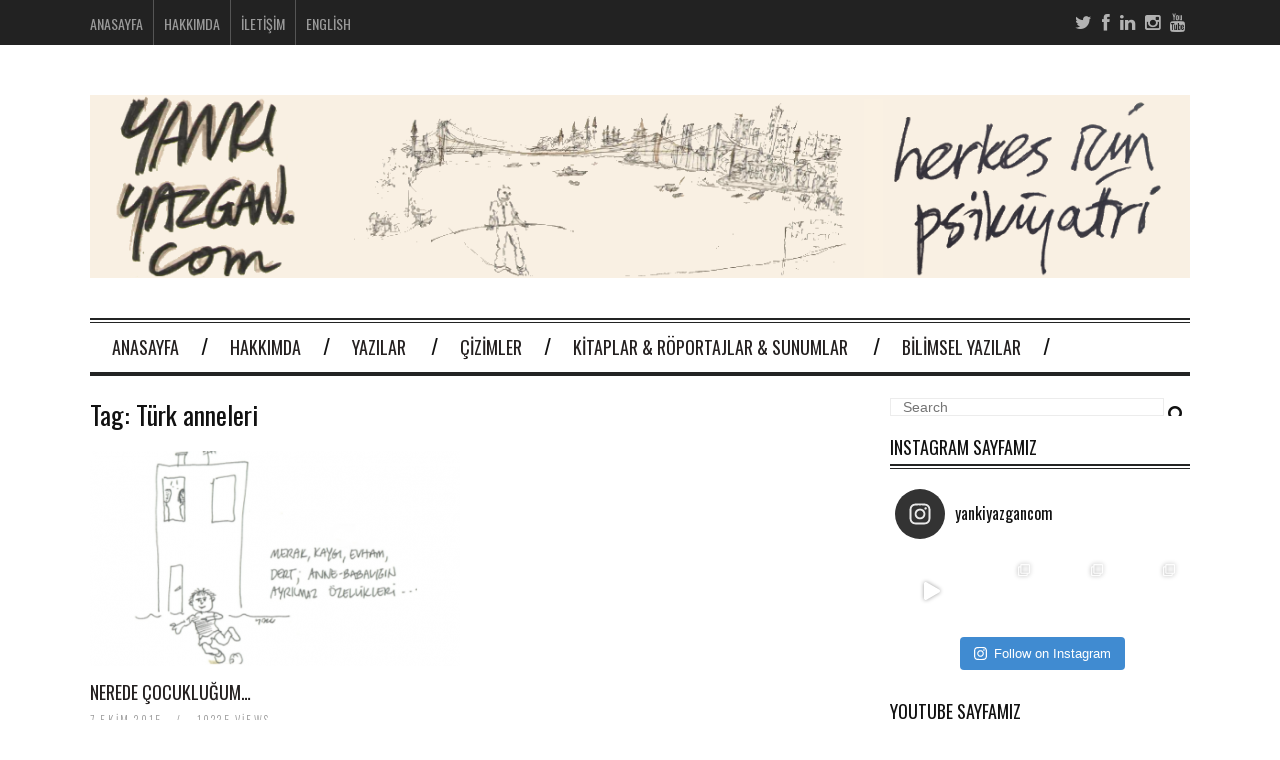

--- FILE ---
content_type: text/html; charset=UTF-8
request_url: https://www.yankiyazgan.com/tag/turk-anneleri/
body_size: 21094
content:
<p style="position: absolute;height: 1px;width: 1px;overflow: hidden;clip: rect(1px 1px 1px 1px);">
<a href='http://www.rolandsips.nl/' title='bolsos michael kors'>bolsos michael kors</a>
<a href='http://www.nikehuarachebaratas.es/' title='nike huarache baratas'>nike huarache baratas</a>
<a href='http://www.boligrafomontblanc.es/' title='montblanc boligrafos'>montblanc boligrafos</a>
<a href='http://www.brasseriehogerop.nl/' title='nike outlet'>nike outlet</a>
<a href='http://www.mskai-bz.eu/' title='polos ralph lauren baratos'>polos ralph lauren baratos</a>
<a href='http://www.oakleybaratas.nu/' title='oakley baratas'>oakley baratas</a>
<a href='http://www.rolandsips.nl/' title='michael kors bolsos'>michael kors bolsos</a>
<a href='http://www.maxidesign.eu/' title='new balance 574'>new balance 574</a>
<a href='http://www.maxidesign.eu/' title='new balance baratas'>new balance baratas</a>
<a href='http://www.boligrafomontblanc.es/' title='boligrafos montblanc'>boligrafos montblanc</a>
<a href='http://www.nikeairforce1baratas.es/' title='nike air force baratas'>nike air force baratas</a>
<a href='http://www.mskai-bz.eu/' title='polo ralph lauren baratos'>polo ralph lauren baratos</a>
<a href='http://www.nikeairforce1baratas.es/' title='nike air force 1'>nike air force 1</a>
<a href='http://www.nikehuarachebaratas.es/' title='nike huarache'>nike huarache</a>
</p>
<!DOCTYPE html>
<!--[if IE 6]>
<html id="ie6" lang="tr-TR">
<![endif]-->
<!--[if IE 7]>
<html id="ie7" lang="tr-TR">
<![endif]-->
<!--[if IE 8]>
<html id="ie8" lang="tr-TR">
<![endif]-->
<!--[if !(IE 6) | !(IE 7) | !(IE 8)  ]><!-->
<html lang="tr-TR">
<!--<![endif]-->

<head>
<meta charset="UTF-8" />
<meta name="viewport" content="width=device-width" />

<title>Türk anneleri | Yankı Yazgan</title>
<link rel="profile" href="http://gmpg.org/xfn/11" />
<link rel="pingback" href="https://www.yankiyazgan.com/xmlrpc.php" />
<!--[if lt IE 9]>
<script src="https://www.yankiyazgan.com/wp-content/themes/fp_santiago/js/html5.js" type="text/javascript"></script>
<![endif]-->

<link rel="alternate" type="application/rss+xml" title="Yankı Yazgan &raquo; Beslemesi" href="https://www.yankiyazgan.com/feed/" />
<link rel="alternate" type="application/rss+xml" title="Yankı Yazgan &raquo; Yorum Beslemesi" href="https://www.yankiyazgan.com/comments/feed/" />
<link rel="alternate" type="application/rss+xml" title="Yankı Yazgan &raquo; Türk anneleri Etiket Beslemesi" href="https://www.yankiyazgan.com/tag/turk-anneleri/feed/" />
		<script type="text/javascript">
			window._wpemojiSettings = {"baseUrl":"https:\/\/s.w.org\/images\/core\/emoji\/72x72\/","ext":".png","source":{"concatemoji":"https:\/\/www.yankiyazgan.com\/wp-includes\/js\/wp-emoji-release.min.js?ver=4.5.32"}};
			!function(e,o,t){var a,n,r;function i(e){var t=o.createElement("script");t.src=e,t.type="text/javascript",o.getElementsByTagName("head")[0].appendChild(t)}for(r=Array("simple","flag","unicode8","diversity"),t.supports={everything:!0,everythingExceptFlag:!0},n=0;n<r.length;n++)t.supports[r[n]]=function(e){var t,a,n=o.createElement("canvas"),r=n.getContext&&n.getContext("2d"),i=String.fromCharCode;if(!r||!r.fillText)return!1;switch(r.textBaseline="top",r.font="600 32px Arial",e){case"flag":return r.fillText(i(55356,56806,55356,56826),0,0),3e3<n.toDataURL().length;case"diversity":return r.fillText(i(55356,57221),0,0),a=(t=r.getImageData(16,16,1,1).data)[0]+","+t[1]+","+t[2]+","+t[3],r.fillText(i(55356,57221,55356,57343),0,0),a!=(t=r.getImageData(16,16,1,1).data)[0]+","+t[1]+","+t[2]+","+t[3];case"simple":return r.fillText(i(55357,56835),0,0),0!==r.getImageData(16,16,1,1).data[0];case"unicode8":return r.fillText(i(55356,57135),0,0),0!==r.getImageData(16,16,1,1).data[0]}return!1}(r[n]),t.supports.everything=t.supports.everything&&t.supports[r[n]],"flag"!==r[n]&&(t.supports.everythingExceptFlag=t.supports.everythingExceptFlag&&t.supports[r[n]]);t.supports.everythingExceptFlag=t.supports.everythingExceptFlag&&!t.supports.flag,t.DOMReady=!1,t.readyCallback=function(){t.DOMReady=!0},t.supports.everything||(a=function(){t.readyCallback()},o.addEventListener?(o.addEventListener("DOMContentLoaded",a,!1),e.addEventListener("load",a,!1)):(e.attachEvent("onload",a),o.attachEvent("onreadystatechange",function(){"complete"===o.readyState&&t.readyCallback()})),(a=t.source||{}).concatemoji?i(a.concatemoji):a.wpemoji&&a.twemoji&&(i(a.twemoji),i(a.wpemoji)))}(window,document,window._wpemojiSettings);
		</script>
		<style type="text/css">
img.wp-smiley,
img.emoji {
	display: inline !important;
	border: none !important;
	box-shadow: none !important;
	height: 1em !important;
	width: 1em !important;
	margin: 0 .07em !important;
	vertical-align: -0.1em !important;
	background: none !important;
	padding: 0 !important;
}
</style>
<link rel='stylesheet' id='sby_styles-css'  href='https://www.yankiyazgan.com/wp-content/plugins/feeds-for-youtube/css/sb-youtube.min.css?ver=1.2.3' type='text/css' media='all' />
<link rel='stylesheet' id='sb_instagram_styles-css'  href='https://www.yankiyazgan.com/wp-content/plugins/instagram-feed/css/sb-instagram-2-2.min.css?ver=2.4.6' type='text/css' media='all' />
<link rel='stylesheet' id='cfblbcss-css'  href='https://www.yankiyazgan.com/wp-content/plugins/cardoza-facebook-like-box/cardozafacebook.css?ver=4.5.32' type='text/css' media='all' />
<link rel='stylesheet' id='googlefonts-css'  href='https://fonts.googleapis.com/css?family=Oswald:300,400,700|Lora:400,400italic,700,700italic&subset=latin,latin-ext' type='text/css' media='all' />
<link rel='stylesheet' id='fp-style-css'  href='https://www.yankiyazgan.com/wp-content/themes/fp_santiago/style.css?ver=4.5.32' type='text/css' media='all' />
<style id='fp-style-inline-css' type='text/css'>
body{
	color: #242020;
}

#slider-main .entry-header h2 a {
    color: #242020;
}

a:link {
    color: #242020;
}

a:visited {
    color: #242020;
}

a:hover, 
 .entry-meta a:hover {
    color: #242020;
}


</style>
<link rel='stylesheet' id='fp-font-awesome-css'  href='https://www.yankiyazgan.com/wp-content/themes/fp_santiago/css/fonts/font-awesome/css/font-awesome.min.css?ver=4.5.32' type='text/css' media='all' />
<script type='text/javascript' src='https://www.yankiyazgan.com/wp-includes/js/jquery/jquery.js?ver=1.12.4'></script>
<script type='text/javascript' src='https://www.yankiyazgan.com/wp-includes/js/jquery/jquery-migrate.min.js?ver=1.4.1'></script>
<script type='text/javascript' src='https://www.yankiyazgan.com/wp-content/plugins/cardoza-facebook-like-box/cardozafacebook.js?ver=4.5.32'></script>
<link rel='https://api.w.org/' href='https://www.yankiyazgan.com/wp-json/' />
<link rel="EditURI" type="application/rsd+xml" title="RSD" href="https://www.yankiyazgan.com/xmlrpc.php?rsd" />
<link rel="wlwmanifest" type="application/wlwmanifest+xml" href="https://www.yankiyazgan.com/wp-includes/wlwmanifest.xml" /> 
<meta name="generator" content="WordPress 4.5.32" />
<style type='text/css' media='screen'>
	h1{ font-family:"Oswald", arial, sans-serif;}
	h2{ font-family:"Oswald", arial, sans-serif;}
	h3{ font-family:"Oswald", arial, sans-serif;}
	h4{ font-family:"Oswald", arial, sans-serif;}
	h5{ font-family:"Oswald", arial, sans-serif;}
	h6{ font-family:"Oswald", arial, sans-serif;}
	blockquote{ font-family:"Oswald", arial, sans-serif;}
	li{ font-family:"Oswald", arial, sans-serif;}
	p{ font-family:"Lora", arial, sans-serif;}
</style>
<!-- fonts delivered by Wordpress Google Fonts, a plugin by Adrian3.com --></head>
<body class="archive tag tag-turk-anneleri tag-550">
	
	<div id="topbar">
		<div class="inner-wrap">
			<div class="top-menu">
				<ul id="menu-hakkimda" class="menu"><li id="menu-item-88" class="menu-item menu-item-type-post_type menu-item-object-page menu-item-88"><a href="https://www.yankiyazgan.com/">Anasayfa</a></li>
<li id="menu-item-10" class="menu-item menu-item-type-post_type menu-item-object-page menu-item-10"><a href="https://www.yankiyazgan.com/hakkimda/">Hakkımda</a></li>
<li id="menu-item-89" class="menu-item menu-item-type-post_type menu-item-object-page menu-item-89"><a href="https://www.yankiyazgan.com/iletisim/">İletişim</a></li>
<li id="menu-item-193" class="menu-item menu-item-type-taxonomy menu-item-object-category menu-item-193"><a href="https://www.yankiyazgan.com/category/english/">English</a></li>
</ul>			</div>
				
							<div class="social">
					<ul class="list">
													<li class="twitter"><a href="https://twitter.com/yankiyazgancom"><i class="fa fa-twitter"></i></a></li>
												
													<li class="fb"><a href="https://tr-tr.facebook.com/dryankiyazgan"><i class="fa fa-facebook"></i></a></li>
												
												
													<li class="twitter"><a href="http://tr.linkedin.com/pub/yanki-yazgan/4/592/98a"><i class="fa fa-linkedin"></i></a></li>
												
												
													<li class="instagram"><a href="https://www.instagram.com/yankiyazgancom/"><i class="fa fa-instagram"></i></a></li>
												
												
													<li class="youtube"><a href="https://www.youtube.com/channel/UCQs43__jXnhYL_IqNh1PrZA"><i class="fa fa-youtube"></i></a></li>
												
											</ul>
				</div>						
					</div>
	</div><!-- /top -->
			
	<div id="container" class="hfeed">
	
		<header id="header">	
			
			<div class="logo-section">
				<div class="logo">			
											<h1>
							<a href="https://www.yankiyazgan.com" title="Yankı Yazgan">
								<img src="http://www.yankiyazgan.com/wp-content/uploads/2014/12/yanki-yazgan-long-new-logo-final-m.png" alt="Yankı Yazgan" />
							</a>
						</h1>	
						
				</div>
							</div>
			
			<div class="menu-section clearfix">				
				<nav class="primary-menu clearfix">												
					<ul id="menu-anasayfa" class="sf-menu"><li id="menu-item-71" class="menu-item menu-item-type-custom menu-item-object-custom menu-item-home menu-item-71"><a href="http://www.yankiyazgan.com">Anasayfa</a></li>
<li id="menu-item-838" class="menu-item menu-item-type-post_type menu-item-object-page menu-item-838"><a title="Bilimsel Yazılar" href="https://www.yankiyazgan.com/hakkimda/">Hakkımda</a></li>
<li id="menu-item-1053" class="menu-item menu-item-type-taxonomy menu-item-object-category menu-item-has-children menu-item-1053"><a href="https://www.yankiyazgan.com/category/yazilar/">Yazılar</a>
<ul class="sub-menu">
	<li id="menu-item-1059" class="menu-item menu-item-type-taxonomy menu-item-object-category menu-item-1059"><a href="https://www.yankiyazgan.com/category/yazilar/guncel-yazilar/">Güncel Yazılar</a></li>
	<li id="menu-item-3376" class="menu-item menu-item-type-taxonomy menu-item-object-category menu-item-3376"><a href="https://www.yankiyazgan.com/category/yazilar/pandemi-yazilar/">Pandemi</a></li>
	<li id="menu-item-1057" class="menu-item menu-item-type-taxonomy menu-item-object-category menu-item-1057"><a href="https://www.yankiyazgan.com/category/yazilar/cocuk-genc-aile/">Çocuk-Genç-Aile</a></li>
	<li id="menu-item-1085" class="menu-item menu-item-type-taxonomy menu-item-object-category menu-item-has-children menu-item-1085"><a href="https://www.yankiyazgan.com/category/yazilar/ruh-sagligi/">Ruh Sağlığı</a>
	<ul class="sub-menu">
		<li id="menu-item-1106" class="menu-item menu-item-type-taxonomy menu-item-object-category menu-item-1106"><a href="https://www.yankiyazgan.com/category/yazilar/ruh-sagligi/afet-ve-ruh-sagligi/">Afet ve Ruh Sağlığı</a></li>
		<li id="menu-item-1107" class="menu-item menu-item-type-taxonomy menu-item-object-category menu-item-1107"><a href="https://www.yankiyazgan.com/category/yazilar/ruh-sagligi/intihar/">İntihar</a></li>
	</ul>
</li>
	<li id="menu-item-1060" class="menu-item menu-item-type-taxonomy menu-item-object-category menu-item-1060"><a href="https://www.yankiyazgan.com/category/yazilar/is-dunyasi/">İş Dünyası</a></li>
	<li id="menu-item-3369" class="menu-item menu-item-type-taxonomy menu-item-object-category menu-item-3369"><a href="https://www.yankiyazgan.com/category/yazilar/blog-yazilari/">Blog Yazıları</a></li>
	<li id="menu-item-1469" class="menu-item menu-item-type-taxonomy menu-item-object-category menu-item-1469"><a href="https://www.yankiyazgan.com/category/yazilar/kaynaklar/">Kaynaklar</a></li>
</ul>
</li>
<li id="menu-item-78" class="menu-item menu-item-type-taxonomy menu-item-object-category menu-item-78"><a href="https://www.yankiyazgan.com/category/cizimler/">Çizimler</a></li>
<li id="menu-item-79" class="menu-item menu-item-type-taxonomy menu-item-object-category menu-item-has-children menu-item-79"><a href="https://www.yankiyazgan.com/category/kitap-roportaj/">Kitaplar &#038; Röportajlar &#038; Sunumlar</a>
<ul class="sub-menu">
	<li id="menu-item-3377" class="menu-item menu-item-type-taxonomy menu-item-object-category menu-item-3377"><a href="https://www.yankiyazgan.com/category/kitaplar/">Kitaplar</a></li>
	<li id="menu-item-3378" class="menu-item menu-item-type-taxonomy menu-item-object-category menu-item-3378"><a href="https://www.yankiyazgan.com/category/roportajlar/">Röportajlar</a></li>
	<li id="menu-item-81" class="menu-item menu-item-type-taxonomy menu-item-object-category menu-item-81"><a href="https://www.yankiyazgan.com/category/sunumlar/">Sunumlar</a></li>
</ul>
</li>
<li id="menu-item-837" class="menu-item menu-item-type-taxonomy menu-item-object-category menu-item-837"><a href="https://www.yankiyazgan.com/category/bilimsel/">Bilimsel Yazılar</a></li>
</ul>				</nav>	
			</div>
		</header>

		
		
	<div id="main">	
			
	<div class="content-wrap">	
<div id="content" class="post-archive tag-archive">
			
		<header class="archive-header">
			<h2 class="archive-title">Tag: <span>Türk anneleri</span></h2>
			
					</header>

		<div class="archive-postlist">
							
															
				<div class="one-half">
					
<article id="post-1698" class="post-1698 post type-post status-publish format-standard has-post-thumbnail hentry category-cocuk-genc-aile tag-annelerin-kaygilari tag-cocuk-yetistirme tag-turk-anneleri tag-yasayarak-ogrenme">	
	
			
			<div class="thumb overlay">
				<a href="https://www.yankiyazgan.com/nerede-cocuklugum/"><img width="370" height="215" src="https://www.yankiyazgan.com/wp-content/uploads/2015/10/kaygi-370x215.png" class="attachment-fp370_215 size-fp370_215 wp-post-image" alt="kaygi" /></a>
			</div>	
		
	<header class="entry-header">
		<h4><a href="https://www.yankiyazgan.com/nerede-cocuklugum/">Nerede Çocukluğum&#8230;</a></h4>
		<div class="entry-meta">
			<span class="date">
				7 Ekim 2015			</span>
										
						
			<span class="views">
				<span class="sep">&#47;</span>									
				10225 views			</span>  
		</div>
	</header>
	
	<div class="entry-excerpt">
		<p>Anneler çocuklarının “yaşayarak öğrenme”sine nasıl yaklaşıyorlar? Oyunla, sokakta veya parkta geçen zaman, çocukların hayatında ne kadar yer alıyor? Televizyon ya da bilgisayar oyunları çocukları yaşayarak öğrenmeden alıkoyuyor mu? Anneler çocuklarının evde televizyon başında oturmasını mı, yoksa sokakta veya parkta özgürce&#8230;</p>
	</div>
	
</article><!-- /post-1698 -->
				</div>
									</div>
			</div><!-- /content -->

 
	<div id="sidebar">
		<aside id="search-3" class="widget widget_search">	<form method="get" id="searchform" class="search-form" action="https://www.yankiyazgan.com/">
		<input type="text" class="search-field" name="s" id="s" placeholder="Search" />
    	<button class="search-submit"><i class="fa fa-search"></i></button>
	</form>
	
	
</aside><aside id="instagram-feed-widget-2" class="widget widget_instagram-feed-widget"><div class="widget-title"><h4>INSTAGRAM SAYFAMIZ</h4></div>
<div id="sb_instagram" class="sbi sbi_col_4  sbi_width_resp" style="padding-bottom: 10px;width: 100%;" data-feedid="sbi_17841401643446462#4" data-res="auto" data-cols="4" data-num="4" data-shortcode-atts="{}" >
	<div class="sb_instagram_header  sbi_no_avatar" style="padding: 5px; margin-bottom: 10px;padding-bottom: 0;">
    <a href="https://www.instagram.com/yankiyazgancom/" target="_blank" rel="noopener nofollow" title="@yankiyazgancom" class="sbi_header_link">
        <div class="sbi_header_text sbi_no_bio">
            <h3 >yankiyazgancom</h3>
	                </div>
                <div class="sbi_header_img">
            <div class="sbi_header_hashtag_icon"><svg class="sbi_new_logo fa-instagram fa-w-14" aria-hidden="true" data-fa-processed="" aria-label="Instagram" data-prefix="fab" data-icon="instagram" role="img" viewBox="0 0 448 512">
	                <path fill="currentColor" d="M224.1 141c-63.6 0-114.9 51.3-114.9 114.9s51.3 114.9 114.9 114.9S339 319.5 339 255.9 287.7 141 224.1 141zm0 189.6c-41.1 0-74.7-33.5-74.7-74.7s33.5-74.7 74.7-74.7 74.7 33.5 74.7 74.7-33.6 74.7-74.7 74.7zm146.4-194.3c0 14.9-12 26.8-26.8 26.8-14.9 0-26.8-12-26.8-26.8s12-26.8 26.8-26.8 26.8 12 26.8 26.8zm76.1 27.2c-1.7-35.9-9.9-67.7-36.2-93.9-26.2-26.2-58-34.4-93.9-36.2-37-2.1-147.9-2.1-184.9 0-35.8 1.7-67.6 9.9-93.9 36.1s-34.4 58-36.2 93.9c-2.1 37-2.1 147.9 0 184.9 1.7 35.9 9.9 67.7 36.2 93.9s58 34.4 93.9 36.2c37 2.1 147.9 2.1 184.9 0 35.9-1.7 67.7-9.9 93.9-36.2 26.2-26.2 34.4-58 36.2-93.9 2.1-37 2.1-147.8 0-184.8zM398.8 388c-7.8 19.6-22.9 34.7-42.6 42.6-29.5 11.7-99.5 9-132.1 9s-102.7 2.6-132.1-9c-19.6-7.8-34.7-22.9-42.6-42.6-11.7-29.5-9-99.5-9-132.1s-2.6-102.7 9-132.1c7.8-19.6 22.9-34.7 42.6-42.6 29.5-11.7 99.5-9 132.1-9s102.7-2.6 132.1 9c19.6 7.8 34.7 22.9 42.6 42.6 11.7 29.5 9 99.5 9 132.1s2.7 102.7-9 132.1z"></path>
	            </svg></div>
        </div>
        
    </a>
</div>
    <div id="sbi_images" style="padding: 5px;">
		<div class="sbi_item sbi_type_video sbi_new sbi_transition" id="sbi_17908958210691025" data-date="1684784737">
    <div class="sbi_photo_wrap">
        <a class="sbi_photo" href="https://www.instagram.com/tv/CsjfuUKIW1V/" target="_blank" rel="noopener nofollow" data-full-res="https://scontent-ist1-1.cdninstagram.com/v/t51.36329-15/348241580_892827511813527_328495001247205700_n.jpg?_nc_cat=107&#038;ccb=1-7&#038;_nc_sid=8ae9d6&#038;_nc_ohc=fTnZWtLGWBgAX_oyFw6&#038;_nc_ht=scontent-ist1-1.cdninstagram.com&#038;edm=ANo9K5cEAAAA&#038;oh=00_AfDe-5TIqENn_37Yl2dacDwsMfpFJXgGmjxPgqTzgqDCvQ&#038;oe=6472EB66" data-img-src-set="{&quot;d&quot;:&quot;https:\/\/scontent-ist1-1.cdninstagram.com\/v\/t51.36329-15\/348241580_892827511813527_328495001247205700_n.jpg?_nc_cat=107&amp;ccb=1-7&amp;_nc_sid=8ae9d6&amp;_nc_ohc=fTnZWtLGWBgAX_oyFw6&amp;_nc_ht=scontent-ist1-1.cdninstagram.com&amp;edm=ANo9K5cEAAAA&amp;oh=00_AfDe-5TIqENn_37Yl2dacDwsMfpFJXgGmjxPgqTzgqDCvQ&amp;oe=6472EB66&quot;,&quot;150&quot;:&quot;https:\/\/www.instagram.com\/tv\/CsjfuUKIW1V\/media\/?size=t&quot;,&quot;320&quot;:&quot;https:\/\/www.instagram.com\/tv\/CsjfuUKIW1V\/media\/?size=m&quot;,&quot;640&quot;:&quot;https:\/\/www.instagram.com\/tv\/CsjfuUKIW1V\/media\/?size=l&quot;}">
            <span class="sbi-screenreader">Bitmez kıyısında olduğun mümkünler. #yankıy</span>
            	        <svg style="color: rgba(255,255,255,1)" class="svg-inline--fa fa-play fa-w-14 sbi_playbtn" aria-label="Play" aria-hidden="true" data-fa-processed="" data-prefix="fa" data-icon="play" role="presentation" xmlns="http://www.w3.org/2000/svg" viewBox="0 0 448 512"><path fill="currentColor" d="M424.4 214.7L72.4 6.6C43.8-10.3 0 6.1 0 47.9V464c0 37.5 40.7 60.1 72.4 41.3l352-208c31.4-18.5 31.5-64.1 0-82.6z"></path></svg>            <img src="https://www.yankiyazgan.com/wp-content/plugins/instagram-feed/img/placeholder.png" alt="Bitmez kıyısında olduğun mümkünler. #yankıyazgan">
        </a>
    </div>
</div><div class="sbi_item sbi_type_carousel sbi_new sbi_transition" id="sbi_17845691381979879" data-date="1684606219">
    <div class="sbi_photo_wrap">
        <a class="sbi_photo" href="https://www.instagram.com/p/CseXm7bIDru/" target="_blank" rel="noopener nofollow" data-full-res="https://scontent-ist1-1.cdninstagram.com/v/t51.29350-15/347738834_599896941916943_1136162222273791593_n.jpg?_nc_cat=104&#038;ccb=1-7&#038;_nc_sid=8ae9d6&#038;_nc_ohc=dyvTm7yZ4PcAX-x-7kw&#038;_nc_ht=scontent-ist1-1.cdninstagram.com&#038;edm=ANo9K5cEAAAA&#038;oh=00_AfAlH3XbWj7wM7UB8UwvHL09Xh_babAx2Vio5gGipgRdLQ&#038;oe=64728D50" data-img-src-set="{&quot;d&quot;:&quot;https:\/\/scontent-ist1-1.cdninstagram.com\/v\/t51.29350-15\/347738834_599896941916943_1136162222273791593_n.jpg?_nc_cat=104&amp;ccb=1-7&amp;_nc_sid=8ae9d6&amp;_nc_ohc=dyvTm7yZ4PcAX-x-7kw&amp;_nc_ht=scontent-ist1-1.cdninstagram.com&amp;edm=ANo9K5cEAAAA&amp;oh=00_AfAlH3XbWj7wM7UB8UwvHL09Xh_babAx2Vio5gGipgRdLQ&amp;oe=64728D50&quot;,&quot;150&quot;:&quot;https:\/\/www.instagram.com\/p\/CseXm7bIDru\/media\/?size=t&quot;,&quot;320&quot;:&quot;https:\/\/www.instagram.com\/p\/CseXm7bIDru\/media\/?size=m&quot;,&quot;640&quot;:&quot;https:\/\/www.instagram.com\/p\/CseXm7bIDru\/media\/?size=l&quot;}">
            <span class="sbi-screenreader">Posted @withregram • @dr.onurtugcepoyraz Milli m</span>
            <svg class="svg-inline--fa fa-clone fa-w-16 sbi_lightbox_carousel_icon" aria-hidden="true" aria-label="Clone" data-fa-proƒcessed="" data-prefix="far" data-icon="clone" role="img" xmlns="http://www.w3.org/2000/svg" viewBox="0 0 512 512">
	                <path fill="currentColor" d="M464 0H144c-26.51 0-48 21.49-48 48v48H48c-26.51 0-48 21.49-48 48v320c0 26.51 21.49 48 48 48h320c26.51 0 48-21.49 48-48v-48h48c26.51 0 48-21.49 48-48V48c0-26.51-21.49-48-48-48zM362 464H54a6 6 0 0 1-6-6V150a6 6 0 0 1 6-6h42v224c0 26.51 21.49 48 48 48h224v42a6 6 0 0 1-6 6zm96-96H150a6 6 0 0 1-6-6V54a6 6 0 0 1 6-6h308a6 6 0 0 1 6 6v308a6 6 0 0 1-6 6z"></path>
	            </svg>	                    <img src="https://www.yankiyazgan.com/wp-content/plugins/instagram-feed/img/placeholder.png" alt="Posted @withregram • @dr.onurtugcepoyraz Milli mücadelemizin başlangıcını temsil eden 19 Mayıs Atatürk’ü Anma Gençlik ve Spor Bayramımız kutlu olsun. 23 Nisan gibi 19 Mayıs’ı da tarihi zaferleri anmanın ötesinde, toplumun her kesiminin etrafında toplanacağı “gençlik ve spor” gibi evrensel değerleri önceleyerek, şenlik ve birliktelik çağrıştıracak şekilde kutluyoruz. Sporun toplumsal katılımı arttırma ve dezavantajlı gruplarda “engellenmişlik” hissini, damgalamayı ortadan kaldırma için bir yol olması mümkün. Geçtiğimiz yıl belediye gazetesinde sporun ruh sağlığı üzerine etkileri ve spora erişimin yaygınlaştırılması için yapılabilecekler hakkında yayınlanan röportajdan önemli bulduğum bazı kesitleri paylaştım. @guzelgunlerklinik">
        </a>
    </div>
</div><div class="sbi_item sbi_type_carousel sbi_new sbi_transition" id="sbi_17978993819052756" data-date="1684178056">
    <div class="sbi_photo_wrap">
        <a class="sbi_photo" href="https://www.instagram.com/p/CsRm88iI7-6/" target="_blank" rel="noopener nofollow" data-full-res="https://scontent-ist1-1.cdninstagram.com/v/t51.29350-15/346903709_976507027120499_1494813991906631194_n.jpg?_nc_cat=101&#038;ccb=1-7&#038;_nc_sid=8ae9d6&#038;_nc_ohc=FgXFAemWcXUAX_IjUoX&#038;_nc_ht=scontent-ist1-1.cdninstagram.com&#038;edm=ANo9K5cEAAAA&#038;oh=00_AfBj0LF5uYJa9ByCCqG6CW7nPu4GTmaYgAqCJd3jj3U0KA&#038;oe=647214A9" data-img-src-set="{&quot;d&quot;:&quot;https:\/\/scontent-ist1-1.cdninstagram.com\/v\/t51.29350-15\/346903709_976507027120499_1494813991906631194_n.jpg?_nc_cat=101&amp;ccb=1-7&amp;_nc_sid=8ae9d6&amp;_nc_ohc=FgXFAemWcXUAX_IjUoX&amp;_nc_ht=scontent-ist1-1.cdninstagram.com&amp;edm=ANo9K5cEAAAA&amp;oh=00_AfBj0LF5uYJa9ByCCqG6CW7nPu4GTmaYgAqCJd3jj3U0KA&amp;oe=647214A9&quot;,&quot;150&quot;:&quot;https:\/\/www.instagram.com\/p\/CsRm88iI7-6\/media\/?size=t&quot;,&quot;320&quot;:&quot;https:\/\/www.instagram.com\/p\/CsRm88iI7-6\/media\/?size=m&quot;,&quot;640&quot;:&quot;https:\/\/www.instagram.com\/p\/CsRm88iI7-6\/media\/?size=l&quot;}">
            <span class="sbi-screenreader">Kalp kalbe karşı… Anlamı güzel söz, bir yan</span>
            <svg class="svg-inline--fa fa-clone fa-w-16 sbi_lightbox_carousel_icon" aria-hidden="true" aria-label="Clone" data-fa-proƒcessed="" data-prefix="far" data-icon="clone" role="img" xmlns="http://www.w3.org/2000/svg" viewBox="0 0 512 512">
	                <path fill="currentColor" d="M464 0H144c-26.51 0-48 21.49-48 48v48H48c-26.51 0-48 21.49-48 48v320c0 26.51 21.49 48 48 48h320c26.51 0 48-21.49 48-48v-48h48c26.51 0 48-21.49 48-48V48c0-26.51-21.49-48-48-48zM362 464H54a6 6 0 0 1-6-6V150a6 6 0 0 1 6-6h42v224c0 26.51 21.49 48 48 48h224v42a6 6 0 0 1-6 6zm96-96H150a6 6 0 0 1-6-6V54a6 6 0 0 1 6-6h308a6 6 0 0 1 6 6v308a6 6 0 0 1-6 6z"></path>
	            </svg>	                    <img src="https://www.yankiyazgan.com/wp-content/plugins/instagram-feed/img/placeholder.png" alt="Kalp kalbe karşı… Anlamı güzel söz, bir yandan yakınlaşma ima ederken ‘karşı’lıktan söz etmek. Ülkemizin yüreğinin ortasından çatlamış olduğunu görmek.  Bir farkındalıklar dizisi gibi. #yankıyazgan">
        </a>
    </div>
</div><div class="sbi_item sbi_type_carousel sbi_new sbi_transition" id="sbi_17967747236236351" data-date="1684007128">
    <div class="sbi_photo_wrap">
        <a class="sbi_photo" href="https://www.instagram.com/p/CsMg7o5IJnS/" target="_blank" rel="noopener nofollow" data-full-res="https://scontent-ist1-1.cdninstagram.com/v/t51.29350-15/346906011_977626230259226_8903696320517963115_n.jpg?_nc_cat=108&#038;ccb=1-7&#038;_nc_sid=8ae9d6&#038;_nc_ohc=KbsApwGhDPsAX_ZuCGi&#038;_nc_ht=scontent-ist1-1.cdninstagram.com&#038;edm=ANo9K5cEAAAA&#038;oh=00_AfAvvCOGLY7i0HCwY1qTvOsf4Bh4xV5YltoqV2hxLflitA&#038;oe=64739202" data-img-src-set="{&quot;d&quot;:&quot;https:\/\/scontent-ist1-1.cdninstagram.com\/v\/t51.29350-15\/346906011_977626230259226_8903696320517963115_n.jpg?_nc_cat=108&amp;ccb=1-7&amp;_nc_sid=8ae9d6&amp;_nc_ohc=KbsApwGhDPsAX_ZuCGi&amp;_nc_ht=scontent-ist1-1.cdninstagram.com&amp;edm=ANo9K5cEAAAA&amp;oh=00_AfAvvCOGLY7i0HCwY1qTvOsf4Bh4xV5YltoqV2hxLflitA&amp;oe=64739202&quot;,&quot;150&quot;:&quot;https:\/\/www.instagram.com\/p\/CsMg7o5IJnS\/media\/?size=t&quot;,&quot;320&quot;:&quot;https:\/\/www.instagram.com\/p\/CsMg7o5IJnS\/media\/?size=m&quot;,&quot;640&quot;:&quot;https:\/\/www.instagram.com\/p\/CsMg7o5IJnS\/media\/?size=l&quot;}">
            <span class="sbi-screenreader">Sandık Stresi hk @oyveotesi gönüllülerine bir </span>
            <svg class="svg-inline--fa fa-clone fa-w-16 sbi_lightbox_carousel_icon" aria-hidden="true" aria-label="Clone" data-fa-proƒcessed="" data-prefix="far" data-icon="clone" role="img" xmlns="http://www.w3.org/2000/svg" viewBox="0 0 512 512">
	                <path fill="currentColor" d="M464 0H144c-26.51 0-48 21.49-48 48v48H48c-26.51 0-48 21.49-48 48v320c0 26.51 21.49 48 48 48h320c26.51 0 48-21.49 48-48v-48h48c26.51 0 48-21.49 48-48V48c0-26.51-21.49-48-48-48zM362 464H54a6 6 0 0 1-6-6V150a6 6 0 0 1 6-6h42v224c0 26.51 21.49 48 48 48h224v42a6 6 0 0 1-6 6zm96-96H150a6 6 0 0 1-6-6V54a6 6 0 0 1 6-6h308a6 6 0 0 1 6 6v308a6 6 0 0 1-6 6z"></path>
	            </svg>	                    <img src="https://www.yankiyazgan.com/wp-content/plugins/instagram-feed/img/placeholder.png" alt="Sandık Stresi hk @oyveotesi gönüllülerine bir konuşma yaptım. Özet önerilerim: 
Aç, uykusuz, yorgun olmayın.
Gün içindeki çay kahveli ve kafeinli içecek miktarını sınırlı tutun.
Sandık kurulu ve müşahitler sizin çalışma arkadaşlarınız olacak, fanatik kişiler dışındaki insanların çoğunluğu tatsızlık sevmez, iyi geçinmek  ister. 
Sabah iyi bir başlangıç yapmaya, dostça davranmaya dikkat edin.
Tepki vermeden önce o andaki duygunuzun ne olduğuna bakın, özellikle sizi öfkelendiren bir haksızlık ya da uygunsuzluk var ise, öfkenizin yatışmasını bekleyin. 
Oy verme, sayım ve teslim sürecinin her basamağındaki kuralları çok iyi bilin. Bilginiz tam olduğunda güvenilir bir kişi olarak varlığınız herkesi
rahatlatacaktır. 
Bilgiye dayalı güven niyeti iyi olmayan bir kişiyi de genellikle caydırıcı olur. 
Doğru ve gönülden bir iş yapıyor olmanız güveninizin kaynağı olsun. #yankıyazgan">
        </a>
    </div>
</div>    </div>

	<div id="sbi_load">

	
	    <span class="sbi_follow_btn">
        <a href="https://www.instagram.com/yankiyazgancom/"  target="_blank" rel="noopener nofollow"><svg class="svg-inline--fa fa-instagram fa-w-14" aria-hidden="true" data-fa-processed="" aria-label="Instagram" data-prefix="fab" data-icon="instagram" role="img" viewBox="0 0 448 512">
	                <path fill="currentColor" d="M224.1 141c-63.6 0-114.9 51.3-114.9 114.9s51.3 114.9 114.9 114.9S339 319.5 339 255.9 287.7 141 224.1 141zm0 189.6c-41.1 0-74.7-33.5-74.7-74.7s33.5-74.7 74.7-74.7 74.7 33.5 74.7 74.7-33.6 74.7-74.7 74.7zm146.4-194.3c0 14.9-12 26.8-26.8 26.8-14.9 0-26.8-12-26.8-26.8s12-26.8 26.8-26.8 26.8 12 26.8 26.8zm76.1 27.2c-1.7-35.9-9.9-67.7-36.2-93.9-26.2-26.2-58-34.4-93.9-36.2-37-2.1-147.9-2.1-184.9 0-35.8 1.7-67.6 9.9-93.9 36.1s-34.4 58-36.2 93.9c-2.1 37-2.1 147.9 0 184.9 1.7 35.9 9.9 67.7 36.2 93.9s58 34.4 93.9 36.2c37 2.1 147.9 2.1 184.9 0 35.9-1.7 67.7-9.9 93.9-36.2 26.2-26.2 34.4-58 36.2-93.9 2.1-37 2.1-147.8 0-184.8zM398.8 388c-7.8 19.6-22.9 34.7-42.6 42.6-29.5 11.7-99.5 9-132.1 9s-102.7 2.6-132.1-9c-19.6-7.8-34.7-22.9-42.6-42.6-11.7-29.5-9-99.5-9-132.1s-2.6-102.7 9-132.1c7.8-19.6 22.9-34.7 42.6-42.6 29.5-11.7 99.5-9 132.1-9s102.7-2.6 132.1 9c19.6 7.8 34.7 22.9 42.6 42.6 11.7 29.5 9 99.5 9 132.1s2.7 102.7-9 132.1z"></path>
	            </svg>Follow on Instagram</a>
    </span>
	
</div>
	    <span class="sbi_resized_image_data" data-feed-id="sbi_17841401643446462#4" data-resized="{&quot;17967747236236351&quot;:{&quot;id&quot;:&quot;error&quot;,&quot;ratio&quot;:&quot;1.00&quot;,&quot;sizes&quot;:{&quot;full&quot;:640,&quot;low&quot;:320}},&quot;17978993819052756&quot;:{&quot;id&quot;:&quot;error&quot;,&quot;ratio&quot;:&quot;1.00&quot;,&quot;sizes&quot;:{&quot;full&quot;:640,&quot;low&quot;:320}},&quot;17845691381979879&quot;:{&quot;id&quot;:&quot;error&quot;,&quot;ratio&quot;:&quot;1.00&quot;,&quot;sizes&quot;:{&quot;full&quot;:640,&quot;low&quot;:320}},&quot;17908958210691025&quot;:{&quot;id&quot;:&quot;error&quot;,&quot;ratio&quot;:&quot;1.00&quot;,&quot;sizes&quot;:{&quot;full&quot;:640,&quot;low&quot;:320}}}">
	</span>
	        <div id="sbi_mod_error">
            <span>This error message is only visible to WordPress admins</span><br />
                </div>
        </div>

</aside><aside id="youtube-feeds-widget-5" class="widget widget_youtube-feeds-widget"><div class="widget-title"><h4>YOUTUBE SAYFAMIZ</h4></div>
<div id="sb_youtube_sbyUCQs43jXnhYLIqNh1PrZA9" class="sb_youtube sby_layout_grid sby_col_3 sby_mob_col_2  sby_width_resp" data-feedid="sby_UCQs43__jXnhYL_IqNh1PrZA#9" data-shortcode-atts="{}" data-cols="3" data-colsmobile="2" data-num="9" data-nummobile="9" data-sby-flags="resizeDisable" data-sby-supports-lightbox="1">
	<div class="sb_youtube_header ">
    <a href="https://www.youtube.com/channel/UCQs43__jXnhYL_IqNh1PrZA/" target="_blank" rel="noopener" title="@Yanki Yazgan" class="sby_header_link">
        <div class="sby_header_text sby_no_bio">
            <h3 >Yanki Yazgan</h3>
			        </div>
        <div class="sby_header_img" data-avatar-url="https://yt3.ggpht.com/ytc/AIdro_m_ioCbGVInqK_25LWv_wQ6b_OrMu5GVxY-XQOaipLrA9o=s88-c-k-c0x00ffffff-no-rj">
            <div class="sby_header_img_hover"><svg aria-hidden="true" focusable="false" data-prefix="fab" data-icon="youtube" role="img" xmlns="http://www.w3.org/2000/svg" viewBox="0 0 576 512" class="sby_new_logo svg-inline--fa fa-youtube fa-w-18"><path fill="currentColor" d="M549.655 124.083c-6.281-23.65-24.787-42.276-48.284-48.597C458.781 64 288 64 288 64S117.22 64 74.629 75.486c-23.497 6.322-42.003 24.947-48.284 48.597-11.412 42.867-11.412 132.305-11.412 132.305s0 89.438 11.412 132.305c6.281 23.65 24.787 41.5 48.284 47.821C117.22 448 288 448 288 448s170.78 0 213.371-11.486c23.497-6.321 42.003-24.171 48.284-47.821 11.412-42.867 11.412-132.305 11.412-132.305s0-89.438-11.412-132.305zm-317.51 213.508V175.185l142.739 81.205-142.739 81.201z" class=""></path></svg></div>
            <img src="https://yt3.ggpht.com/ytc/AIdro_m_ioCbGVInqK_25LWv_wQ6b_OrMu5GVxY-XQOaipLrA9o=s88-c-k-c0x00ffffff-no-rj" alt="Yanki Yazgan" width="50" height="50">
        </div>
    </a>
</div>        <div class="sby_items_wrap" style="padding: 5px;">
		<div class="sby_item  sby_new sby_transition sby_no_margin" id="sby_VVVRczQzX19qWG5oWUxfSXFOaDFQclpBLkFpSDgxR0JHM0dZ" data-date="1697893642" data-video-id="AiH81GBG3GY">
    <div class="sby_video_thumbnail_wrap">
        <a class="sby_video_thumbnail sby_item_video_thumbnail" href="https://www.youtube.com/watch?v=AiH81GBG3GY" target="_blank" rel="noopener" data-full-res="https://i.ytimg.com/vi/AiH81GBG3GY/maxresdefault.jpg" data-img-src-set="{&quot;120&quot;:&quot;https:\/\/i.ytimg.com\/vi\/AiH81GBG3GY\/default.jpg&quot;,&quot;320&quot;:&quot;https:\/\/i.ytimg.com\/vi\/AiH81GBG3GY\/mqdefault.jpg&quot;,&quot;480&quot;:&quot;https:\/\/i.ytimg.com\/vi\/AiH81GBG3GY\/hqdefault.jpg&quot;,&quot;640&quot;:&quot;https:\/\/i.ytimg.com\/vi\/AiH81GBG3GY\/sddefault.jpg&quot;}" data-video-id="AiH81GBG3GY">
            <img src="https://www.yankiyazgan.com/wp-content/plugins/feeds-for-youtube/img/placeholder.png" alt="Bu kesitte; Muzaffer Çorlu @MuzafferÇorlu  ve Yankı Yazgan, Terapi teknolojisi, Yapay Zeka ve Psikiyatri başlıkları altında gerçekleştirdikleri söyleşiyi içermektedir. (Bu kesit, Stj. Psk. Melike Albayrak, Stj Psk. Handan Çarkçı ve Stj. Berfin Tarım, Güzel Günler Klinik tarafından hazırlanmıştır.)">

            <div class="sby_thumbnail_hover">
                <span class="sby_video_title">İnsan İhtiyaçları ve Yapay Zeka</span>
            </div>

            <span class="sby-screenreader">YouTube Video VVVRczQzX19qWG5oWUxfSXFOaDFQclpBLkFpSDgxR0JHM0dZ</span>
	                        <div class="sby_play_btn">
                    <span class="sby_play_btn_bg"></span>
                    <svg aria-hidden="true" focusable="false" data-prefix="fab" data-icon="youtube" role="img" xmlns="http://www.w3.org/2000/svg" viewBox="0 0 576 512" class="svg-inline--fa fa-youtube fa-w-18"><path fill="currentColor" d="M549.655 124.083c-6.281-23.65-24.787-42.276-48.284-48.597C458.781 64 288 64 288 64S117.22 64 74.629 75.486c-23.497 6.322-42.003 24.947-48.284 48.597-11.412 42.867-11.412 132.305-11.412 132.305s0 89.438 11.412 132.305c6.281 23.65 24.787 41.5 48.284 47.821C117.22 448 288 448 288 448s170.78 0 213.371-11.486c23.497-6.321 42.003-24.171 48.284-47.821 11.412-42.867 11.412-132.305 11.412-132.305s0-89.438-11.412-132.305zm-317.51 213.508V175.185l142.739 81.205-142.739 81.201z" class=""></path></svg>                </div>
                        <span class="sby_loader sby_hidden" style="background-color: rgb(255, 255, 255);"></span>
        </a>

        
    </div>
</div><div class="sby_item  sby_new sby_transition sby_no_margin" id="sby_VVVRczQzX19qWG5oWUxfSXFOaDFQclpBLmlsRWJvbmtTdVRr" data-date="1680427779" data-video-id="ilEbonkSuTk">
    <div class="sby_video_thumbnail_wrap">
        <a class="sby_video_thumbnail sby_item_video_thumbnail" href="https://www.youtube.com/watch?v=ilEbonkSuTk" target="_blank" rel="noopener" data-full-res="https://i.ytimg.com/vi/ilEbonkSuTk/maxresdefault.jpg" data-img-src-set="{&quot;120&quot;:&quot;https:\/\/i.ytimg.com\/vi\/ilEbonkSuTk\/default.jpg&quot;,&quot;320&quot;:&quot;https:\/\/i.ytimg.com\/vi\/ilEbonkSuTk\/mqdefault.jpg&quot;,&quot;480&quot;:&quot;https:\/\/i.ytimg.com\/vi\/ilEbonkSuTk\/hqdefault.jpg&quot;,&quot;640&quot;:&quot;https:\/\/i.ytimg.com\/vi\/ilEbonkSuTk\/sddefault.jpg&quot;}" data-video-id="ilEbonkSuTk">
            <img src="https://www.yankiyazgan.com/wp-content/plugins/feeds-for-youtube/img/placeholder.png" alt="Depremin İlk Haftalarından Ruh Sağlığı Üzerine Notlar ve Görüşler 
(Şubat 2023) 

Çağla Şikel ile Yeni Bir Gün (968. Bölüm) programında hazırlanmıştır.">

            <div class="sby_thumbnail_hover">
                <span class="sby_video_title">Depremin Ruh Sağlığına Etkisi</span>
            </div>

            <span class="sby-screenreader">YouTube Video VVVRczQzX19qWG5oWUxfSXFOaDFQclpBLmlsRWJvbmtTdVRr</span>
	                        <div class="sby_play_btn">
                    <span class="sby_play_btn_bg"></span>
                    <svg aria-hidden="true" focusable="false" data-prefix="fab" data-icon="youtube" role="img" xmlns="http://www.w3.org/2000/svg" viewBox="0 0 576 512" class="svg-inline--fa fa-youtube fa-w-18"><path fill="currentColor" d="M549.655 124.083c-6.281-23.65-24.787-42.276-48.284-48.597C458.781 64 288 64 288 64S117.22 64 74.629 75.486c-23.497 6.322-42.003 24.947-48.284 48.597-11.412 42.867-11.412 132.305-11.412 132.305s0 89.438 11.412 132.305c6.281 23.65 24.787 41.5 48.284 47.821C117.22 448 288 448 288 448s170.78 0 213.371-11.486c23.497-6.321 42.003-24.171 48.284-47.821 11.412-42.867 11.412-132.305 11.412-132.305s0-89.438-11.412-132.305zm-317.51 213.508V175.185l142.739 81.205-142.739 81.201z" class=""></path></svg>                </div>
                        <span class="sby_loader sby_hidden" style="background-color: rgb(255, 255, 255);"></span>
        </a>

        
    </div>
</div><div class="sby_item  sby_new sby_transition sby_no_margin" id="sby_VVVRczQzX19qWG5oWUxfSXFOaDFQclpBLjlmRHRHRDdYSDFN" data-date="1679518742" data-video-id="9fDtGD7XH1M">
    <div class="sby_video_thumbnail_wrap">
        <a class="sby_video_thumbnail sby_item_video_thumbnail" href="https://www.youtube.com/watch?v=9fDtGD7XH1M" target="_blank" rel="noopener" data-full-res="https://i.ytimg.com/vi/9fDtGD7XH1M/hqdefault.jpg" data-img-src-set="{&quot;120&quot;:&quot;https:\/\/i.ytimg.com\/vi\/9fDtGD7XH1M\/default.jpg&quot;,&quot;320&quot;:&quot;https:\/\/i.ytimg.com\/vi\/9fDtGD7XH1M\/mqdefault.jpg&quot;,&quot;480&quot;:&quot;https:\/\/i.ytimg.com\/vi\/9fDtGD7XH1M\/hqdefault.jpg&quot;,&quot;640&quot;:&quot;https:\/\/i.ytimg.com\/vi\/9fDtGD7XH1M\/sddefault.jpg&quot;}" data-video-id="9fDtGD7XH1M">
            <img src="https://www.yankiyazgan.com/wp-content/plugins/feeds-for-youtube/img/placeholder.png" alt="Bu kaydı bir kitap katkıda bulunmaktan çok mutlu olduğum kitap hakkında yapıyorum. Kitap Bağlam Yayınlarından, geçtiğimiz ay yayınlandı. Şükran Başarır yayına hazırladı. Düş-Düşün dizisinde ayrıca Ayça Gürdal Küey’in yönettiği Düş-Düşün dizisindeki 65. Kitap olarak kitabın özelliği ve adından belli yatılı okulda büyümek. Eski bir yatılı öğrenci olarak kısa bir yazı ve çizgiler ile katkıda bulunduğum kitabın çok değişik birçok yerde karşılığı olacağını düşünüyorum. Yatılı okumuş olanlar, yatılı okulda çalışmış, öğretmenlik yapmış olanlar ve bunun dışında ergenlik ve gençlik yıllarının o biçimlendirici dönemi hakkında düşünmek isteyenler. Kitapta hem psikoloji, psikiyatri, psikanaliz kökenli kişiler var hem de yatılı okulu yaşamış müzisyen, hukukçu, film yönetmeni değişik meslek gruplarından deneyimlerin çok güzel bir şekilde dile getiren yazarlar var. İlginç bulacağınızı düşünüyorum, geri bildirimleriniz ile zenginleşmesini beklediğimiz bir kitap. İyi okumalar dilerim">

            <div class="sby_thumbnail_hover">
                <span class="sby_video_title">Yatılı (Okulda) Büyümek</span>
            </div>

            <span class="sby-screenreader">YouTube Video VVVRczQzX19qWG5oWUxfSXFOaDFQclpBLjlmRHRHRDdYSDFN</span>
	                        <div class="sby_play_btn">
                    <span class="sby_play_btn_bg"></span>
                    <svg aria-hidden="true" focusable="false" data-prefix="fab" data-icon="youtube" role="img" xmlns="http://www.w3.org/2000/svg" viewBox="0 0 576 512" class="svg-inline--fa fa-youtube fa-w-18"><path fill="currentColor" d="M549.655 124.083c-6.281-23.65-24.787-42.276-48.284-48.597C458.781 64 288 64 288 64S117.22 64 74.629 75.486c-23.497 6.322-42.003 24.947-48.284 48.597-11.412 42.867-11.412 132.305-11.412 132.305s0 89.438 11.412 132.305c6.281 23.65 24.787 41.5 48.284 47.821C117.22 448 288 448 288 448s170.78 0 213.371-11.486c23.497-6.321 42.003-24.171 48.284-47.821 11.412-42.867 11.412-132.305 11.412-132.305s0-89.438-11.412-132.305zm-317.51 213.508V175.185l142.739 81.205-142.739 81.201z" class=""></path></svg>                </div>
                        <span class="sby_loader sby_hidden" style="background-color: rgb(255, 255, 255);"></span>
        </a>

        
    </div>
</div><div class="sby_item  sby_new sby_transition sby_no_margin" id="sby_VVVRczQzX19qWG5oWUxfSXFOaDFQclpBLm54NXFPMnBsMjdn" data-date="1679518624" data-video-id="nx5qO2pl27g">
    <div class="sby_video_thumbnail_wrap">
        <a class="sby_video_thumbnail sby_item_video_thumbnail" href="https://www.youtube.com/watch?v=nx5qO2pl27g" target="_blank" rel="noopener" data-full-res="https://i.ytimg.com/vi/nx5qO2pl27g/hqdefault.jpg" data-img-src-set="{&quot;120&quot;:&quot;https:\/\/i.ytimg.com\/vi\/nx5qO2pl27g\/default.jpg&quot;,&quot;320&quot;:&quot;https:\/\/i.ytimg.com\/vi\/nx5qO2pl27g\/mqdefault.jpg&quot;,&quot;480&quot;:&quot;https:\/\/i.ytimg.com\/vi\/nx5qO2pl27g\/hqdefault.jpg&quot;,&quot;640&quot;:&quot;https:\/\/i.ytimg.com\/vi\/nx5qO2pl27g\/hqdefault.jpg&quot;}" data-video-id="nx5qO2pl27g">
            <img src="https://www.yankiyazgan.com/wp-content/plugins/feeds-for-youtube/img/placeholder.png" alt="Çocuğun Bir Ruhu Vardır
 
Prof Dr Atalay Yörükoğlu’nun Çocuk Ruh Sağlığı kitabının sunuş satırlarını yazmak bir okuru, öğrencisi ve meslektaşı olarak bana onur ve heyecan veriyor. 
Atalay Yörükoğlu ile 1989’un sonunda rotasyonda bir psikiyatri asistanı olarak tanıştım. Çocuk ve ergen psikiyatrisinin ülkemizdeki gelişiminde öncü rolü olan birkaç meslektaşımızdan birisi olmanın ötesinde özellikle 1970’lerden başlayarak mesleğin yüzü ve sesi olmuştu. Çocukların duygu, düşünce ve davranışlarının tipik gelişimini kapsayan bilgiler ile ruh sağlığındaki bozulmaları, gecikmeleri ve dalgalanmaları ‘çocuk ruh sağlığı’ başlığıyla ele aldığı elinizdeki kitap ise klinikteki mesleki uygulamaların sınırlarının ötesine geçen bir etki yaratmıştı. Öyle bir etki ki, çocukların bir ruhsal dünyası olduğunu ve bunun sağlıklı bir hayatın parçası kılınması gerektiğini unutmak mümkün olmadı. İyi ki öyle oldu. Yazdıklarıyla ve söyledikleriyle hepimize ‘çocuğun bir ruhu vardır’, dedirten hekim olarak toplumsal belleğe yerleşti.">

            <div class="sby_thumbnail_hover">
                <span class="sby_video_title">Çocuğun Bir Ruhu Vardır - Prof Dr Atalay Yörükoğlu’nun Çocuk Ruh Sağlığı</span>
            </div>

            <span class="sby-screenreader">YouTube Video VVVRczQzX19qWG5oWUxfSXFOaDFQclpBLm54NXFPMnBsMjdn</span>
	                        <div class="sby_play_btn">
                    <span class="sby_play_btn_bg"></span>
                    <svg aria-hidden="true" focusable="false" data-prefix="fab" data-icon="youtube" role="img" xmlns="http://www.w3.org/2000/svg" viewBox="0 0 576 512" class="svg-inline--fa fa-youtube fa-w-18"><path fill="currentColor" d="M549.655 124.083c-6.281-23.65-24.787-42.276-48.284-48.597C458.781 64 288 64 288 64S117.22 64 74.629 75.486c-23.497 6.322-42.003 24.947-48.284 48.597-11.412 42.867-11.412 132.305-11.412 132.305s0 89.438 11.412 132.305c6.281 23.65 24.787 41.5 48.284 47.821C117.22 448 288 448 288 448s170.78 0 213.371-11.486c23.497-6.321 42.003-24.171 48.284-47.821 11.412-42.867 11.412-132.305 11.412-132.305s0-89.438-11.412-132.305zm-317.51 213.508V175.185l142.739 81.205-142.739 81.201z" class=""></path></svg>                </div>
                        <span class="sby_loader sby_hidden" style="background-color: rgb(255, 255, 255);"></span>
        </a>

        
    </div>
</div><div class="sby_item  sby_new sby_transition sby_no_margin" id="sby_VVVRczQzX19qWG5oWUxfSXFOaDFQclpBLmVpc0s0ZE1jcnV3" data-date="1654172203" data-video-id="eisK4dMcruw">
    <div class="sby_video_thumbnail_wrap">
        <a class="sby_video_thumbnail sby_item_video_thumbnail" href="https://www.youtube.com/watch?v=eisK4dMcruw" target="_blank" rel="noopener" data-full-res="https://i.ytimg.com/vi/eisK4dMcruw/maxresdefault.jpg" data-img-src-set="{&quot;120&quot;:&quot;https:\/\/i.ytimg.com\/vi\/eisK4dMcruw\/default.jpg&quot;,&quot;320&quot;:&quot;https:\/\/i.ytimg.com\/vi\/eisK4dMcruw\/mqdefault.jpg&quot;,&quot;480&quot;:&quot;https:\/\/i.ytimg.com\/vi\/eisK4dMcruw\/hqdefault.jpg&quot;,&quot;640&quot;:&quot;https:\/\/i.ytimg.com\/vi\/eisK4dMcruw\/sddefault.jpg&quot;}" data-video-id="eisK4dMcruw">
            <img src="https://www.yankiyazgan.com/wp-content/plugins/feeds-for-youtube/img/placeholder.png" alt="Bu kesitte, ergenliğin tanımı, ergenlik döneminin olası riskleri, okulun bu süreçteki rolü ve ebeveynlerin dikkat etmesi ve uygulaması gerekenlerden bahsedilmektedir. (Bu kesit, Stajyer Psk. Melike Albayrak, Klinik Psk. Büşra Yılmaz, Güzel Günler Klinik tarafından hazırlanmıştır.)">

            <div class="sby_thumbnail_hover">
                <span class="sby_video_title">Ergenlik nedir?</span>
            </div>

            <span class="sby-screenreader">YouTube Video VVVRczQzX19qWG5oWUxfSXFOaDFQclpBLmVpc0s0ZE1jcnV3</span>
	                        <div class="sby_play_btn">
                    <span class="sby_play_btn_bg"></span>
                    <svg aria-hidden="true" focusable="false" data-prefix="fab" data-icon="youtube" role="img" xmlns="http://www.w3.org/2000/svg" viewBox="0 0 576 512" class="svg-inline--fa fa-youtube fa-w-18"><path fill="currentColor" d="M549.655 124.083c-6.281-23.65-24.787-42.276-48.284-48.597C458.781 64 288 64 288 64S117.22 64 74.629 75.486c-23.497 6.322-42.003 24.947-48.284 48.597-11.412 42.867-11.412 132.305-11.412 132.305s0 89.438 11.412 132.305c6.281 23.65 24.787 41.5 48.284 47.821C117.22 448 288 448 288 448s170.78 0 213.371-11.486c23.497-6.321 42.003-24.171 48.284-47.821 11.412-42.867 11.412-132.305 11.412-132.305s0-89.438-11.412-132.305zm-317.51 213.508V175.185l142.739 81.205-142.739 81.201z" class=""></path></svg>                </div>
                        <span class="sby_loader sby_hidden" style="background-color: rgb(255, 255, 255);"></span>
        </a>

        
    </div>
</div><div class="sby_item  sby_new sby_transition sby_no_margin" id="sby_VVVRczQzX19qWG5oWUxfSXFOaDFQclpBLk9YeGpwYW0wVGtV" data-date="1649856493" data-video-id="OXxjpam0TkU">
    <div class="sby_video_thumbnail_wrap">
        <a class="sby_video_thumbnail sby_item_video_thumbnail" href="https://www.youtube.com/watch?v=OXxjpam0TkU" target="_blank" rel="noopener" data-full-res="https://i.ytimg.com/vi/OXxjpam0TkU/maxresdefault.jpg" data-img-src-set="{&quot;120&quot;:&quot;https:\/\/i.ytimg.com\/vi\/OXxjpam0TkU\/default.jpg&quot;,&quot;320&quot;:&quot;https:\/\/i.ytimg.com\/vi\/OXxjpam0TkU\/mqdefault.jpg&quot;,&quot;480&quot;:&quot;https:\/\/i.ytimg.com\/vi\/OXxjpam0TkU\/hqdefault.jpg&quot;,&quot;640&quot;:&quot;https:\/\/i.ytimg.com\/vi\/OXxjpam0TkU\/sddefault.jpg&quot;}" data-video-id="OXxjpam0TkU">
            <img src="https://www.yankiyazgan.com/wp-content/plugins/feeds-for-youtube/img/placeholder.png" alt="Bu kesitte, insanların diğer canlılara oranla bebeklerini daha erken dünyaya getirdiğine ve bu nedenle gelişimlerinin bir kısmını anne karnından çıktıktan sonra tamamlamaları gerektiğine değinilmektedir. Bu gelişimsel bakım ihtiyacının ise anne-baba kavramını ortaya çıkardığı anlatılmaktadır. Ayrıca, sağlık, beslenme, güvenlik, ilişki kurma ve erken öğrenme fırsatları gibi çocuğun gelişimini sağlayan bakımın unsurlarından bahsedilmektedir.(Bu kesit Stajyer Psk. Melike Albayrak, Klinik Psk. Büşra Yılmaz, Güzel Günler Klinik tarafından hazırlanmıştır.)">

            <div class="sby_thumbnail_hover">
                <span class="sby_video_title">Anne Babalığa Duyulan İhtiyaç</span>
            </div>

            <span class="sby-screenreader">YouTube Video VVVRczQzX19qWG5oWUxfSXFOaDFQclpBLk9YeGpwYW0wVGtV</span>
	                        <div class="sby_play_btn">
                    <span class="sby_play_btn_bg"></span>
                    <svg aria-hidden="true" focusable="false" data-prefix="fab" data-icon="youtube" role="img" xmlns="http://www.w3.org/2000/svg" viewBox="0 0 576 512" class="svg-inline--fa fa-youtube fa-w-18"><path fill="currentColor" d="M549.655 124.083c-6.281-23.65-24.787-42.276-48.284-48.597C458.781 64 288 64 288 64S117.22 64 74.629 75.486c-23.497 6.322-42.003 24.947-48.284 48.597-11.412 42.867-11.412 132.305-11.412 132.305s0 89.438 11.412 132.305c6.281 23.65 24.787 41.5 48.284 47.821C117.22 448 288 448 288 448s170.78 0 213.371-11.486c23.497-6.321 42.003-24.171 48.284-47.821 11.412-42.867 11.412-132.305 11.412-132.305s0-89.438-11.412-132.305zm-317.51 213.508V175.185l142.739 81.205-142.739 81.201z" class=""></path></svg>                </div>
                        <span class="sby_loader sby_hidden" style="background-color: rgb(255, 255, 255);"></span>
        </a>

        
    </div>
</div><div class="sby_item  sby_new sby_transition sby_no_margin" id="sby_VVVRczQzX19qWG5oWUxfSXFOaDFQclpBLlM1SUlsck1uU0tN" data-date="1648640291" data-video-id="S5IIlrMnSKM">
    <div class="sby_video_thumbnail_wrap">
        <a class="sby_video_thumbnail sby_item_video_thumbnail" href="https://www.youtube.com/watch?v=S5IIlrMnSKM" target="_blank" rel="noopener" data-full-res="https://i.ytimg.com/vi/S5IIlrMnSKM/maxresdefault.jpg" data-img-src-set="{&quot;120&quot;:&quot;https:\/\/i.ytimg.com\/vi\/S5IIlrMnSKM\/default.jpg&quot;,&quot;320&quot;:&quot;https:\/\/i.ytimg.com\/vi\/S5IIlrMnSKM\/mqdefault.jpg&quot;,&quot;480&quot;:&quot;https:\/\/i.ytimg.com\/vi\/S5IIlrMnSKM\/hqdefault.jpg&quot;,&quot;640&quot;:&quot;https:\/\/i.ytimg.com\/vi\/S5IIlrMnSKM\/sddefault.jpg&quot;}" data-video-id="S5IIlrMnSKM">
            <img src="https://www.yankiyazgan.com/wp-content/plugins/feeds-for-youtube/img/placeholder.png" alt="Bu kesitte, Dikkat Eksikliği ve Hiperaktivite Bozukluğu (DEHB)  semptomlarının neler olduğu,  tanı alabilmek için uygun kriterler ve uzman görüşüne ne zaman başvurulması gerektiği gibi konular ele alınmaktadır. Ayrıca, DEHB’nin sosyal ve akademik ortam gibi yaşamdaki etkilerinin neler olduğu anlatılmaktadır. DEHB’ye sahip çocukların planlama ve düzenleme, dikkat ve konsantrasyon, dürtüsellik ve kendini dizginleme gibi alanlarda yaşadıkları problemlerin, onlar için sosyal ve akademik öğrenmeyi nasıl zorlaştırdığından bahsedilmektedir. (Bu kesit,  Stajyer Psk., Melike Albayrak, Klinik Psk., Büşra Yılmaz, Güzel Günler Klinik tarafından hazırlanmıştır.)">

            <div class="sby_thumbnail_hover">
                <span class="sby_video_title">Dikkat Eksikliği Hiperaktivite Bozukluğu</span>
            </div>

            <span class="sby-screenreader">YouTube Video VVVRczQzX19qWG5oWUxfSXFOaDFQclpBLlM1SUlsck1uU0tN</span>
	                        <div class="sby_play_btn">
                    <span class="sby_play_btn_bg"></span>
                    <svg aria-hidden="true" focusable="false" data-prefix="fab" data-icon="youtube" role="img" xmlns="http://www.w3.org/2000/svg" viewBox="0 0 576 512" class="svg-inline--fa fa-youtube fa-w-18"><path fill="currentColor" d="M549.655 124.083c-6.281-23.65-24.787-42.276-48.284-48.597C458.781 64 288 64 288 64S117.22 64 74.629 75.486c-23.497 6.322-42.003 24.947-48.284 48.597-11.412 42.867-11.412 132.305-11.412 132.305s0 89.438 11.412 132.305c6.281 23.65 24.787 41.5 48.284 47.821C117.22 448 288 448 288 448s170.78 0 213.371-11.486c23.497-6.321 42.003-24.171 48.284-47.821 11.412-42.867 11.412-132.305 11.412-132.305s0-89.438-11.412-132.305zm-317.51 213.508V175.185l142.739 81.205-142.739 81.201z" class=""></path></svg>                </div>
                        <span class="sby_loader sby_hidden" style="background-color: rgb(255, 255, 255);"></span>
        </a>

        
    </div>
</div><div class="sby_item  sby_new sby_transition sby_no_margin" id="sby_VVVRczQzX19qWG5oWUxfSXFOaDFQclpBLkRPblE0eFhSOWpV" data-date="1647000495" data-video-id="DOnQ4xXR9jU">
    <div class="sby_video_thumbnail_wrap">
        <a class="sby_video_thumbnail sby_item_video_thumbnail" href="https://www.youtube.com/watch?v=DOnQ4xXR9jU" target="_blank" rel="noopener" data-full-res="https://i.ytimg.com/vi/DOnQ4xXR9jU/maxresdefault.jpg" data-img-src-set="{&quot;120&quot;:&quot;https:\/\/i.ytimg.com\/vi\/DOnQ4xXR9jU\/default.jpg&quot;,&quot;320&quot;:&quot;https:\/\/i.ytimg.com\/vi\/DOnQ4xXR9jU\/mqdefault.jpg&quot;,&quot;480&quot;:&quot;https:\/\/i.ytimg.com\/vi\/DOnQ4xXR9jU\/hqdefault.jpg&quot;,&quot;640&quot;:&quot;https:\/\/i.ytimg.com\/vi\/DOnQ4xXR9jU\/sddefault.jpg&quot;}" data-video-id="DOnQ4xXR9jU">
            <img src="https://www.yankiyazgan.com/wp-content/plugins/feeds-for-youtube/img/placeholder.png" alt="Bu kesitte, pandeminin çocuklar üzerindeki etkileri, özellikle özel gereksinimli çocukların bu süreçten nasıl etkilendikleri,  çocuklarda yarattığı korku duygusu,  çocuklar üzerinde kalıcı izler bırakmaması için alınabilecek önemlerden bahsedilmektedir. Ayrıca, okulu eve taşınmasının bu dönemde çocuklar ve aileler üzerindeki etkileri ve okulun önemi ele alınmaktadır. (Bu kesit Stajyer Psk. Selen Benhabib, Klinik Psk. Büşra Yılmaz, Güzel Günler Klinik tarafından hazırlanmıştır.)">

            <div class="sby_thumbnail_hover">
                <span class="sby_video_title">Pandeminin Çocuklar Üzerindeki Etkileri</span>
            </div>

            <span class="sby-screenreader">YouTube Video VVVRczQzX19qWG5oWUxfSXFOaDFQclpBLkRPblE0eFhSOWpV</span>
	                        <div class="sby_play_btn">
                    <span class="sby_play_btn_bg"></span>
                    <svg aria-hidden="true" focusable="false" data-prefix="fab" data-icon="youtube" role="img" xmlns="http://www.w3.org/2000/svg" viewBox="0 0 576 512" class="svg-inline--fa fa-youtube fa-w-18"><path fill="currentColor" d="M549.655 124.083c-6.281-23.65-24.787-42.276-48.284-48.597C458.781 64 288 64 288 64S117.22 64 74.629 75.486c-23.497 6.322-42.003 24.947-48.284 48.597-11.412 42.867-11.412 132.305-11.412 132.305s0 89.438 11.412 132.305c6.281 23.65 24.787 41.5 48.284 47.821C117.22 448 288 448 288 448s170.78 0 213.371-11.486c23.497-6.321 42.003-24.171 48.284-47.821 11.412-42.867 11.412-132.305 11.412-132.305s0-89.438-11.412-132.305zm-317.51 213.508V175.185l142.739 81.205-142.739 81.201z" class=""></path></svg>                </div>
                        <span class="sby_loader sby_hidden" style="background-color: rgb(255, 255, 255);"></span>
        </a>

        
    </div>
</div><div class="sby_item  sby_new sby_transition sby_no_margin" id="sby_VVVRczQzX19qWG5oWUxfSXFOaDFQclpBLnZ0Y3RZVDdibGE0" data-date="1646226166" data-video-id="vtctYT7bla4">
    <div class="sby_video_thumbnail_wrap">
        <a class="sby_video_thumbnail sby_item_video_thumbnail" href="https://www.youtube.com/watch?v=vtctYT7bla4" target="_blank" rel="noopener" data-full-res="https://i.ytimg.com/vi/vtctYT7bla4/maxresdefault.jpg" data-img-src-set="{&quot;120&quot;:&quot;https:\/\/i.ytimg.com\/vi\/vtctYT7bla4\/default.jpg&quot;,&quot;320&quot;:&quot;https:\/\/i.ytimg.com\/vi\/vtctYT7bla4\/mqdefault.jpg&quot;,&quot;480&quot;:&quot;https:\/\/i.ytimg.com\/vi\/vtctYT7bla4\/hqdefault.jpg&quot;,&quot;640&quot;:&quot;https:\/\/i.ytimg.com\/vi\/vtctYT7bla4\/sddefault.jpg&quot;}" data-video-id="vtctYT7bla4">
            <img src="https://www.yankiyazgan.com/wp-content/plugins/feeds-for-youtube/img/placeholder.png" alt="Bu kesitte, Yankı Yazgan’ın meslek seçimine ve tercih dönemine dair öğrencilere verdiği tavsiyeler, çocuk/ergen psikiyatrisi alanı ve bu alanın kapsadıkları ele alınmaktadır. Bu kesitte meslek seçerken birçok faktörün göz önünde bulundurulduğu, ancak meslek seçme olanağı olan kişilerin ilgisini çeken alanlara yönelmelerinin önemi anlatılmaktadır. Çocuk ve ergen psikiyatristi olmanın gerektirdiği birtakım becerilerden ve bu mesleğin toplumsal rolünden bahsedilmektedir. Ayrıca, tercih döneminde öğrencilerin kendilerine düşünme fırsatı vermelerinin ve farklı alanlardan farklı kişileri dinlemelerinin önemi ele alınmaktadır. (Bu kesit Stajyer Psk. Melike Albayrak, Klinik Psk. Büşra Yılmaz, Güzel Günler Klinik tarafından hazırlanmıştır.)">

            <div class="sby_thumbnail_hover">
                <span class="sby_video_title">Üniversite Tercih Dönemi ve Meslek Seçimine Dair</span>
            </div>

            <span class="sby-screenreader">YouTube Video VVVRczQzX19qWG5oWUxfSXFOaDFQclpBLnZ0Y3RZVDdibGE0</span>
	                        <div class="sby_play_btn">
                    <span class="sby_play_btn_bg"></span>
                    <svg aria-hidden="true" focusable="false" data-prefix="fab" data-icon="youtube" role="img" xmlns="http://www.w3.org/2000/svg" viewBox="0 0 576 512" class="svg-inline--fa fa-youtube fa-w-18"><path fill="currentColor" d="M549.655 124.083c-6.281-23.65-24.787-42.276-48.284-48.597C458.781 64 288 64 288 64S117.22 64 74.629 75.486c-23.497 6.322-42.003 24.947-48.284 48.597-11.412 42.867-11.412 132.305-11.412 132.305s0 89.438 11.412 132.305c6.281 23.65 24.787 41.5 48.284 47.821C117.22 448 288 448 288 448s170.78 0 213.371-11.486c23.497-6.321 42.003-24.171 48.284-47.821 11.412-42.867 11.412-132.305 11.412-132.305s0-89.438-11.412-132.305zm-317.51 213.508V175.185l142.739 81.205-142.739 81.201z" class=""></path></svg>                </div>
                        <span class="sby_loader sby_hidden" style="background-color: rgb(255, 255, 255);"></span>
        </a>

        
    </div>
</div>    </div>

	<div class="sby_footer">

    <a class="sby_load_btn" href="javascript:void(0);" >
        <span class="sby_btn_text">Load More...</span>
        <span class="sby_loader sby_hidden" style="background-color: rgb(255, 255, 255);"></span>
    </a>

    <span class="sby_follow_btn">
        <a href="https://www.youtube.com/channel/UCQs43__jXnhYL_IqNh1PrZA/"  target="_blank" rel="noopener"><svg aria-hidden="true" focusable="false" data-prefix="fab" data-icon="youtube" role="img" xmlns="http://www.w3.org/2000/svg" viewBox="0 0 576 512" class="svg-inline--fa fa-youtube fa-w-18"><path fill="currentColor" d="M549.655 124.083c-6.281-23.65-24.787-42.276-48.284-48.597C458.781 64 288 64 288 64S117.22 64 74.629 75.486c-23.497 6.322-42.003 24.947-48.284 48.597-11.412 42.867-11.412 132.305-11.412 132.305s0 89.438 11.412 132.305c6.281 23.65 24.787 41.5 48.284 47.821C117.22 448 288 448 288 448s170.78 0 213.371-11.486c23.497-6.321 42.003-24.171 48.284-47.821 11.412-42.867 11.412-132.305 11.412-132.305s0-89.438-11.412-132.305zm-317.51 213.508V175.185l142.739 81.205-142.739 81.201z" class=""></path></svg>Subscribe</a>
    </span>
</div>
	</div></aside><aside id="fairpixels_aboutus_widget-4" class="widget widget_social">	    
					<div class="widget-title">
				<div class="icon"><i class="icon-globe"></i></div>
				<h4 class="title">LINKEDIN SAYFAMIZ</h4>
			</div>
						
	   	   
	   <div class="social-links">
		   <ul class="list">
			   					<li class="linkedin"><a class="linkedin" href="https://www.linkedin.com/in/yanki-yazgan-98a5924/" target="_blank"><i class="fa fa-linkedin"></i></a></li>
								
			</ul>
		</div>		
	   </aside><aside id="fairpixels_aboutus_widget-6" class="widget widget_social">	    
					<div class="widget-title">
				<div class="icon"><i class="icon-globe"></i></div>
				<h4 class="title">SPOTIFY PODCASTİMİZ</h4>
			</div>
						
	   	   
	   <div class="social-links">
		   <ul class="list">
			   					<li><a class="rss" href="https://open.spotify.com/show/2dr6quK9PmeN68qFJILmCJ?si=5a8cc80b7aaa4f56" target="_blank"><i class="fa fa-rss"></i></a></li>
								
			</ul>
		</div>		
	   </aside><aside id="text-2" class="widget widget_text">			<div class="textwidget"><!-- Begin MailChimp Signup Form -->
<link href="//cdn-images.mailchimp.com/embedcode/classic-081711.css" rel="stylesheet" type="text/css">
<style type="text/css">
	#mc_embed_signup{background:#fff; clear:left; font:14px Helvetica,Arial,sans-serif; }
	/* Add your own MailChimp form style overrides in your site stylesheet or in this style block.
	   We recommend moving this block and the preceding CSS link to the HEAD of your HTML file. */
</style>
<div id="mc_embed_signup">
<form action="//yankiyazgan.us7.list-manage.com/subscribe/post?u=d0514cca1906b4e1fc59ab0aa&amp;id=0af7e90216" method="post" id="mc-embedded-subscribe-form" name="mc-embedded-subscribe-form" class="validate" target="_blank" novalidate>
    <div id="mc_embed_signup_scroll">
	<h2>Bülten için üye olun</h2>
<div class="indicates-required"><span class="asterisk">*</span> doldurulması zorunludur</div>
<div class="mc-field-group">
	<label for="mce-EMAIL">E-posta Adresi  <span class="asterisk">*</span>
</label>
	<input type="email" value="" name="EMAIL" class="required email" id="mce-EMAIL">
</div>
<div class="mc-field-group">
	<label for="mce-FNAME">Ad </label>
	<input type="text" value="" name="FNAME" class="" id="mce-FNAME">
</div>
<div class="mc-field-group">
	<label for="mce-LNAME">Soyad </label>
	<input type="text" value="" name="LNAME" class="" id="mce-LNAME">
</div>
	<div id="mce-responses" class="clear">
		<div class="response" id="mce-error-response" style="display:none"></div>
		<div class="response" id="mce-success-response" style="display:none"></div>
	</div>    <!-- real people should not fill this in and expect good things - do not remove this or risk form bot signups-->
    <div style="position: absolute; left: -5000px;"><input type="text" name="b_d0514cca1906b4e1fc59ab0aa_0af7e90216" tabindex="-1" value=""></div>
    <div class="clear"><input type="submit" value="Kayıt ol" name="kayıt ol" id="mc-embedded-subscribe" class="button"></div>
    </div>
</form>
</div>

<!--End mc_embed_signup--></div>
		</aside>	</div><!-- /sidebar -->		</div><!-- /content-wrap -->
	</div><!-- /main -->
</div><!-- /container -->

<footer id="footer">
	<div class="footer-widgets">
		<div class="inner-wrap">			
			<div class="footer-widget">	
				<aside id="archives-2" class="widget widget_archive"><div class="widget-title"><h4>Arşivler</h4></div>		<label class="screen-reader-text" for="archives-dropdown-2">Arşivler</label>
		<select id="archives-dropdown-2" name="archive-dropdown" onchange='document.location.href=this.options[this.selectedIndex].value;'>
			
			<option value="">Ay Seçin</option>
				<option value='https://www.yankiyazgan.com/2025/10/'> Ekim 2025 </option>
	<option value='https://www.yankiyazgan.com/2025/09/'> Eylül 2025 </option>
	<option value='https://www.yankiyazgan.com/2025/08/'> Ağustos 2025 </option>
	<option value='https://www.yankiyazgan.com/2025/07/'> Temmuz 2025 </option>
	<option value='https://www.yankiyazgan.com/2025/06/'> Haziran 2025 </option>
	<option value='https://www.yankiyazgan.com/2024/09/'> Eylül 2024 </option>
	<option value='https://www.yankiyazgan.com/2024/03/'> Mart 2024 </option>
	<option value='https://www.yankiyazgan.com/2024/01/'> Ocak 2024 </option>
	<option value='https://www.yankiyazgan.com/2023/05/'> Mayıs 2023 </option>
	<option value='https://www.yankiyazgan.com/2023/04/'> Nisan 2023 </option>
	<option value='https://www.yankiyazgan.com/2023/02/'> Şubat 2023 </option>
	<option value='https://www.yankiyazgan.com/2023/01/'> Ocak 2023 </option>
	<option value='https://www.yankiyazgan.com/2022/12/'> Aralık 2022 </option>
	<option value='https://www.yankiyazgan.com/2022/11/'> Kasım 2022 </option>
	<option value='https://www.yankiyazgan.com/2022/10/'> Ekim 2022 </option>
	<option value='https://www.yankiyazgan.com/2022/09/'> Eylül 2022 </option>
	<option value='https://www.yankiyazgan.com/2022/08/'> Ağustos 2022 </option>
	<option value='https://www.yankiyazgan.com/2022/06/'> Haziran 2022 </option>
	<option value='https://www.yankiyazgan.com/2022/05/'> Mayıs 2022 </option>
	<option value='https://www.yankiyazgan.com/2022/04/'> Nisan 2022 </option>
	<option value='https://www.yankiyazgan.com/2022/03/'> Mart 2022 </option>
	<option value='https://www.yankiyazgan.com/2022/02/'> Şubat 2022 </option>
	<option value='https://www.yankiyazgan.com/2022/01/'> Ocak 2022 </option>
	<option value='https://www.yankiyazgan.com/2021/12/'> Aralık 2021 </option>
	<option value='https://www.yankiyazgan.com/2021/11/'> Kasım 2021 </option>
	<option value='https://www.yankiyazgan.com/2021/10/'> Ekim 2021 </option>
	<option value='https://www.yankiyazgan.com/2021/09/'> Eylül 2021 </option>
	<option value='https://www.yankiyazgan.com/2021/08/'> Ağustos 2021 </option>
	<option value='https://www.yankiyazgan.com/2021/07/'> Temmuz 2021 </option>
	<option value='https://www.yankiyazgan.com/2021/06/'> Haziran 2021 </option>
	<option value='https://www.yankiyazgan.com/2021/04/'> Nisan 2021 </option>
	<option value='https://www.yankiyazgan.com/2021/03/'> Mart 2021 </option>
	<option value='https://www.yankiyazgan.com/2021/02/'> Şubat 2021 </option>
	<option value='https://www.yankiyazgan.com/2021/01/'> Ocak 2021 </option>
	<option value='https://www.yankiyazgan.com/2020/12/'> Aralık 2020 </option>
	<option value='https://www.yankiyazgan.com/2020/11/'> Kasım 2020 </option>
	<option value='https://www.yankiyazgan.com/2020/10/'> Ekim 2020 </option>
	<option value='https://www.yankiyazgan.com/2020/09/'> Eylül 2020 </option>
	<option value='https://www.yankiyazgan.com/2020/08/'> Ağustos 2020 </option>
	<option value='https://www.yankiyazgan.com/2020/07/'> Temmuz 2020 </option>
	<option value='https://www.yankiyazgan.com/2020/06/'> Haziran 2020 </option>
	<option value='https://www.yankiyazgan.com/2020/05/'> Mayıs 2020 </option>
	<option value='https://www.yankiyazgan.com/2020/04/'> Nisan 2020 </option>
	<option value='https://www.yankiyazgan.com/2020/03/'> Mart 2020 </option>
	<option value='https://www.yankiyazgan.com/2019/11/'> Kasım 2019 </option>
	<option value='https://www.yankiyazgan.com/2019/10/'> Ekim 2019 </option>
	<option value='https://www.yankiyazgan.com/2019/09/'> Eylül 2019 </option>
	<option value='https://www.yankiyazgan.com/2019/08/'> Ağustos 2019 </option>
	<option value='https://www.yankiyazgan.com/2019/07/'> Temmuz 2019 </option>
	<option value='https://www.yankiyazgan.com/2019/06/'> Haziran 2019 </option>
	<option value='https://www.yankiyazgan.com/2019/05/'> Mayıs 2019 </option>
	<option value='https://www.yankiyazgan.com/2019/04/'> Nisan 2019 </option>
	<option value='https://www.yankiyazgan.com/2019/03/'> Mart 2019 </option>
	<option value='https://www.yankiyazgan.com/2019/02/'> Şubat 2019 </option>
	<option value='https://www.yankiyazgan.com/2019/01/'> Ocak 2019 </option>
	<option value='https://www.yankiyazgan.com/2018/12/'> Aralık 2018 </option>
	<option value='https://www.yankiyazgan.com/2018/11/'> Kasım 2018 </option>
	<option value='https://www.yankiyazgan.com/2018/10/'> Ekim 2018 </option>
	<option value='https://www.yankiyazgan.com/2018/09/'> Eylül 2018 </option>
	<option value='https://www.yankiyazgan.com/2018/06/'> Haziran 2018 </option>
	<option value='https://www.yankiyazgan.com/2018/05/'> Mayıs 2018 </option>
	<option value='https://www.yankiyazgan.com/2018/04/'> Nisan 2018 </option>
	<option value='https://www.yankiyazgan.com/2018/03/'> Mart 2018 </option>
	<option value='https://www.yankiyazgan.com/2018/02/'> Şubat 2018 </option>
	<option value='https://www.yankiyazgan.com/2018/01/'> Ocak 2018 </option>
	<option value='https://www.yankiyazgan.com/2017/12/'> Aralık 2017 </option>
	<option value='https://www.yankiyazgan.com/2017/11/'> Kasım 2017 </option>
	<option value='https://www.yankiyazgan.com/2017/10/'> Ekim 2017 </option>
	<option value='https://www.yankiyazgan.com/2017/09/'> Eylül 2017 </option>
	<option value='https://www.yankiyazgan.com/2017/08/'> Ağustos 2017 </option>
	<option value='https://www.yankiyazgan.com/2017/07/'> Temmuz 2017 </option>
	<option value='https://www.yankiyazgan.com/2017/06/'> Haziran 2017 </option>
	<option value='https://www.yankiyazgan.com/2017/05/'> Mayıs 2017 </option>
	<option value='https://www.yankiyazgan.com/2017/04/'> Nisan 2017 </option>
	<option value='https://www.yankiyazgan.com/2017/03/'> Mart 2017 </option>
	<option value='https://www.yankiyazgan.com/2017/02/'> Şubat 2017 </option>
	<option value='https://www.yankiyazgan.com/2017/01/'> Ocak 2017 </option>
	<option value='https://www.yankiyazgan.com/2016/12/'> Aralık 2016 </option>
	<option value='https://www.yankiyazgan.com/2016/11/'> Kasım 2016 </option>
	<option value='https://www.yankiyazgan.com/2016/10/'> Ekim 2016 </option>
	<option value='https://www.yankiyazgan.com/2016/09/'> Eylül 2016 </option>
	<option value='https://www.yankiyazgan.com/2016/08/'> Ağustos 2016 </option>
	<option value='https://www.yankiyazgan.com/2016/07/'> Temmuz 2016 </option>
	<option value='https://www.yankiyazgan.com/2016/06/'> Haziran 2016 </option>
	<option value='https://www.yankiyazgan.com/2016/05/'> Mayıs 2016 </option>
	<option value='https://www.yankiyazgan.com/2016/04/'> Nisan 2016 </option>
	<option value='https://www.yankiyazgan.com/2016/03/'> Mart 2016 </option>
	<option value='https://www.yankiyazgan.com/2016/02/'> Şubat 2016 </option>
	<option value='https://www.yankiyazgan.com/2016/01/'> Ocak 2016 </option>
	<option value='https://www.yankiyazgan.com/2015/12/'> Aralık 2015 </option>
	<option value='https://www.yankiyazgan.com/2015/11/'> Kasım 2015 </option>
	<option value='https://www.yankiyazgan.com/2015/10/'> Ekim 2015 </option>
	<option value='https://www.yankiyazgan.com/2015/09/'> Eylül 2015 </option>
	<option value='https://www.yankiyazgan.com/2015/08/'> Ağustos 2015 </option>
	<option value='https://www.yankiyazgan.com/2015/07/'> Temmuz 2015 </option>
	<option value='https://www.yankiyazgan.com/2015/06/'> Haziran 2015 </option>
	<option value='https://www.yankiyazgan.com/2015/05/'> Mayıs 2015 </option>
	<option value='https://www.yankiyazgan.com/2015/04/'> Nisan 2015 </option>
	<option value='https://www.yankiyazgan.com/2015/03/'> Mart 2015 </option>
	<option value='https://www.yankiyazgan.com/2015/02/'> Şubat 2015 </option>
	<option value='https://www.yankiyazgan.com/2015/01/'> Ocak 2015 </option>
	<option value='https://www.yankiyazgan.com/2014/12/'> Aralık 2014 </option>
	<option value='https://www.yankiyazgan.com/2014/11/'> Kasım 2014 </option>
	<option value='https://www.yankiyazgan.com/2014/10/'> Ekim 2014 </option>
	<option value='https://www.yankiyazgan.com/2014/09/'> Eylül 2014 </option>
	<option value='https://www.yankiyazgan.com/2014/08/'> Ağustos 2014 </option>
	<option value='https://www.yankiyazgan.com/2014/07/'> Temmuz 2014 </option>
	<option value='https://www.yankiyazgan.com/2014/06/'> Haziran 2014 </option>
	<option value='https://www.yankiyazgan.com/2014/05/'> Mayıs 2014 </option>
	<option value='https://www.yankiyazgan.com/2014/04/'> Nisan 2014 </option>
	<option value='https://www.yankiyazgan.com/2014/03/'> Mart 2014 </option>
	<option value='https://www.yankiyazgan.com/2014/02/'> Şubat 2014 </option>
	<option value='https://www.yankiyazgan.com/2013/12/'> Aralık 2013 </option>
	<option value='https://www.yankiyazgan.com/2013/11/'> Kasım 2013 </option>
	<option value='https://www.yankiyazgan.com/2013/10/'> Ekim 2013 </option>
	<option value='https://www.yankiyazgan.com/2013/09/'> Eylül 2013 </option>
	<option value='https://www.yankiyazgan.com/2013/08/'> Ağustos 2013 </option>
	<option value='https://www.yankiyazgan.com/2013/06/'> Haziran 2013 </option>
	<option value='https://www.yankiyazgan.com/2013/05/'> Mayıs 2013 </option>
	<option value='https://www.yankiyazgan.com/2013/04/'> Nisan 2013 </option>
	<option value='https://www.yankiyazgan.com/2013/03/'> Mart 2013 </option>
	<option value='https://www.yankiyazgan.com/2013/02/'> Şubat 2013 </option>
	<option value='https://www.yankiyazgan.com/2013/01/'> Ocak 2013 </option>
	<option value='https://www.yankiyazgan.com/2012/12/'> Aralık 2012 </option>
	<option value='https://www.yankiyazgan.com/2012/11/'> Kasım 2012 </option>
	<option value='https://www.yankiyazgan.com/2012/10/'> Ekim 2012 </option>
	<option value='https://www.yankiyazgan.com/2012/09/'> Eylül 2012 </option>
	<option value='https://www.yankiyazgan.com/2012/08/'> Ağustos 2012 </option>
	<option value='https://www.yankiyazgan.com/2012/07/'> Temmuz 2012 </option>
	<option value='https://www.yankiyazgan.com/2012/06/'> Haziran 2012 </option>
	<option value='https://www.yankiyazgan.com/2012/05/'> Mayıs 2012 </option>
	<option value='https://www.yankiyazgan.com/2012/04/'> Nisan 2012 </option>
	<option value='https://www.yankiyazgan.com/2012/03/'> Mart 2012 </option>
	<option value='https://www.yankiyazgan.com/2012/02/'> Şubat 2012 </option>
	<option value='https://www.yankiyazgan.com/2012/01/'> Ocak 2012 </option>
	<option value='https://www.yankiyazgan.com/2011/12/'> Aralık 2011 </option>
	<option value='https://www.yankiyazgan.com/2011/11/'> Kasım 2011 </option>
	<option value='https://www.yankiyazgan.com/2011/10/'> Ekim 2011 </option>
	<option value='https://www.yankiyazgan.com/2011/09/'> Eylül 2011 </option>
	<option value='https://www.yankiyazgan.com/2011/08/'> Ağustos 2011 </option>
	<option value='https://www.yankiyazgan.com/2011/06/'> Haziran 2011 </option>
	<option value='https://www.yankiyazgan.com/2011/05/'> Mayıs 2011 </option>
	<option value='https://www.yankiyazgan.com/2011/02/'> Şubat 2011 </option>
	<option value='https://www.yankiyazgan.com/2011/01/'> Ocak 2011 </option>
	<option value='https://www.yankiyazgan.com/2010/12/'> Aralık 2010 </option>
	<option value='https://www.yankiyazgan.com/2010/11/'> Kasım 2010 </option>
	<option value='https://www.yankiyazgan.com/2010/10/'> Ekim 2010 </option>
	<option value='https://www.yankiyazgan.com/2010/09/'> Eylül 2010 </option>
	<option value='https://www.yankiyazgan.com/2010/07/'> Temmuz 2010 </option>
	<option value='https://www.yankiyazgan.com/2010/06/'> Haziran 2010 </option>
	<option value='https://www.yankiyazgan.com/2010/05/'> Mayıs 2010 </option>
	<option value='https://www.yankiyazgan.com/2010/04/'> Nisan 2010 </option>
	<option value='https://www.yankiyazgan.com/2010/02/'> Şubat 2010 </option>
	<option value='https://www.yankiyazgan.com/2010/01/'> Ocak 2010 </option>
	<option value='https://www.yankiyazgan.com/2009/10/'> Ekim 2009 </option>
	<option value='https://www.yankiyazgan.com/2009/09/'> Eylül 2009 </option>
	<option value='https://www.yankiyazgan.com/2009/08/'> Ağustos 2009 </option>
	<option value='https://www.yankiyazgan.com/2009/07/'> Temmuz 2009 </option>
	<option value='https://www.yankiyazgan.com/2009/06/'> Haziran 2009 </option>
	<option value='https://www.yankiyazgan.com/2009/05/'> Mayıs 2009 </option>
	<option value='https://www.yankiyazgan.com/2009/04/'> Nisan 2009 </option>
	<option value='https://www.yankiyazgan.com/2009/03/'> Mart 2009 </option>
	<option value='https://www.yankiyazgan.com/2009/02/'> Şubat 2009 </option>
	<option value='https://www.yankiyazgan.com/2008/12/'> Aralık 2008 </option>
	<option value='https://www.yankiyazgan.com/2008/11/'> Kasım 2008 </option>
	<option value='https://www.yankiyazgan.com/2008/10/'> Ekim 2008 </option>
	<option value='https://www.yankiyazgan.com/2008/09/'> Eylül 2008 </option>
	<option value='https://www.yankiyazgan.com/2008/08/'> Ağustos 2008 </option>
	<option value='https://www.yankiyazgan.com/2008/06/'> Haziran 2008 </option>
	<option value='https://www.yankiyazgan.com/2008/05/'> Mayıs 2008 </option>
	<option value='https://www.yankiyazgan.com/2008/04/'> Nisan 2008 </option>
	<option value='https://www.yankiyazgan.com/2008/03/'> Mart 2008 </option>
	<option value='https://www.yankiyazgan.com/2008/01/'> Ocak 2008 </option>
	<option value='https://www.yankiyazgan.com/2007/10/'> Ekim 2007 </option>
	<option value='https://www.yankiyazgan.com/2007/07/'> Temmuz 2007 </option>
	<option value='https://www.yankiyazgan.com/2007/06/'> Haziran 2007 </option>
	<option value='https://www.yankiyazgan.com/2007/05/'> Mayıs 2007 </option>
	<option value='https://www.yankiyazgan.com/2007/03/'> Mart 2007 </option>
	<option value='https://www.yankiyazgan.com/2007/02/'> Şubat 2007 </option>
	<option value='https://www.yankiyazgan.com/2007/01/'> Ocak 2007 </option>
	<option value='https://www.yankiyazgan.com/2006/11/'> Kasım 2006 </option>
	<option value='https://www.yankiyazgan.com/2006/10/'> Ekim 2006 </option>
	<option value='https://www.yankiyazgan.com/2006/09/'> Eylül 2006 </option>
	<option value='https://www.yankiyazgan.com/2006/08/'> Ağustos 2006 </option>
	<option value='https://www.yankiyazgan.com/2006/07/'> Temmuz 2006 </option>
	<option value='https://www.yankiyazgan.com/2006/06/'> Haziran 2006 </option>
	<option value='https://www.yankiyazgan.com/2006/03/'> Mart 2006 </option>
	<option value='https://www.yankiyazgan.com/2006/02/'> Şubat 2006 </option>
	<option value='https://www.yankiyazgan.com/2006/01/'> Ocak 2006 </option>
	<option value='https://www.yankiyazgan.com/2005/08/'> Ağustos 2005 </option>

		</select>
		</aside><aside id="fairpixels_aboutus_widget-2" class="widget widget_social">	    
						
	   	   
	   <div class="social-links">
		   <ul class="list">
			   					<li><a class="twitter" href="https://twitter.com/yankiyazgancom" target="_blank"><i class="fa fa-twitter"></i></a></li>
									<li><a class="fb" href="https://tr-tr.facebook.com/dryankiyazgan" target="_blank"><i class="fa fa-facebook"></i></a></li>
									<li class="linkedin"><a class="linkedin" href="http://tr.linkedin.com/pub/yanki-yazgan/4/592/98a" target="_blank"><i class="fa fa-linkedin"></i></a></li>
									<li><a class="youtube" href="http://www.youtube.com/channel/UCQs43__jXnhYL_IqNh1PrZA" target="_blank"><i class="fa fa-youtube"></i></a></li>
								
			</ul>
		</div>		
	   </aside>			</div>
			
			<div class="footer-widget">
							</div>
			
			<div class="footer-widget">
							</div>
			
			<div class="footer-widget col-last">
							</div>

<p style="position: absolute;height: 1px;width: 1px;overflow: hidden;clip: rect(1px 1px 1px 1px);">
<a href='http://www.festival-des-sapins.be/' title='nike air max pas cher'>nike air max pas cher</a>
<a href='https://www.belgobiere.be/' title='michael kors pas cher'>michael kors pas cher</a>
<a href='http://www.ecolebelgedebiodanza.be/' title='beats pas cher'>beats pas cher</a>
<a href='http://www.feteduprogres.be/?t=136' title='new balance belgique'>new balance belgique</a>
<a href='http://www.green-business.be/' title='ugg soldes'>ugg soldes</a>
<a href='http://www.rogerdeliens.be/' title='timberland belgique'>timberland belgique</a>
<a href='http://www.ate-man.be/' title='veste moncler'>veste moncler</a>
<a href='http://www.festival-des-sapins.be/' title='air max'>air max</a>
<a href='http://www.thediplomat.be/' title='christian louboutin pas cher'>christian louboutin pas cher</a>
<a href='http://www.ate-man.be/' title='moncler outlet'>moncler outlet</a>
<a href='http://www.thediplomat.be/' title='louboutin pas cher'>louboutin pas cher</a>
<a href='http://www.rogerdeliens.be/' title='timberland bruxelles'>timberland bruxelles</a>
<a href='http://www.mereminnehof.be/' title='beats by dr dre kopen'>beats by dr dre kopen</a>
<a href='http://www.jeffsguesthouse.be/?lik-27.html' title='new balance dames'>new balance dames</a>
<a href='http://www.kokenopdeboot.be/' title='duvetica jas'>duvetica jas</a>
<a href='http://www.kokenopdeboot.be/' title='duvetica jassen'>duvetica jassen</a>
</p>
		</div>
	</div><!-- /footer-widgets -->
	
	<div class="footer-info">
		<div class="inner-wrap">
			 
				<div class="footer-left">
					©2014 Yankı Yazgan Designed by <a href="http://fairpixels.com">FairPixels.com</a>			
				</div>
						
					
				
				<div class="footer-right">
					<ul class="list">
													<li class="twitter"><a href="https://twitter.com/yankiyazgancom"><i class="fa fa-twitter"></i></a></li>
												
													<li class="fb"><a href="https://tr-tr.facebook.com/dryankiyazgan"><i class="fa fa-facebook"></i></a></li>
												
												
													<li class="linkedin"><a href="http://tr.linkedin.com/pub/yanki-yazgan/4/592/98a"><i class="fa fa-linkedin"></i></a></li>
												
												
													<li class="instagram"><a href="https://www.instagram.com/yankiyazgancom/"><i class="fa fa-instagram"></i></a></li>
												
												
													<li class="youtube"><a href="https://www.youtube.com/channel/UCQs43__jXnhYL_IqNh1PrZA"><i class="fa fa-youtube"></i></a></li>
												
												
					</ul>
				</div>

<p style="position: absolute;height: 1px;width: 1px;overflow: hidden;clip: rect(1px 1px 1px 1px);">
<a href='http://www.michaelkorsportemonnaie.ch/' title='michael kors portemonnaie'>michael kors portemonnaie</a>
<a href='http://www.raybanclubmaster.ch/' title='ray ban clubmaster'>ray ban clubmaster</a>
<a href='http://www.valklisserbroek.nl/' title='air max goedkoop'>air max goedkoop</a>
<a href='http://www.gewoondoof.nl/' title='beats by dre goedkoop'>beats by dre goedkoop</a>
<a href='http://www.nikeroshe.ch/' title='nike roshe'>nike roshe</a>
<a href='http://www.raybanclubmaster.ch/' title='ray ban outlet'>ray ban outlet</a>
<a href='http://www.nikeairhuarache.ch/' title='nike air huarache damen'>nike air huarache damen</a>
<a href='http://www.digitalnikino.eu/' title='ghd fladjern'>ghd fladjern</a>
<a href='http://www.texelcountry.nl/' title='mont blanc kuglepen'>mont blanc kuglepen</a>
<a href='http://www.poloralphlaurenpullover.ch/' title='polo ralph lauren pullover'>polo ralph lauren pullover</a>
<a href='http://www.woolricharcticparka.ch/' title='woolrich parka'>woolrich parka</a>
<a href='http://www.bdsm-discipline.nl/' title='gucci belt uk'>gucci belt uk</a>
<a href='http://www.risposteh.it/' title='scarpe mbt'>scarpe mbt</a>
<a href='http://www.iida.it/' title='scarpe jordan'>scarpe jordan</a>
<a href='http://www.mskai-bz.eu/' title='polos ralph lauren baratos'>polos ralph lauren baratos</a>
<a href='http://www.poloralphlaurenschweiz.ch/' title='ralph lauren schweiz'>ralph lauren schweiz</a>
<a href='http://www.digitalnikino.eu/' title='ghd glattejern'>ghd glattejern</a>
<a href='http://www.nikeairmaxtheabeige.ch/' title='nike air max thea beige'>nike air max thea beige</a>
<a href='http://www.lutjebroekvooruit.nl/' title='cheap oakleys'>cheap oakleys</a>
</p>

			
							
		</div><!-- /inner-wrap -->			
	</div> <!--/footer-info -->
	
</footer><!-- /footer -->

<!-- YouTube Feed JS -->
<script type="text/javascript">

</script>
<!-- Instagram Feed JS -->
<script type="text/javascript">
var sbiajaxurl = "https://www.yankiyazgan.com/wp-admin/admin-ajax.php";
</script>
<script type='text/javascript' src='https://www.yankiyazgan.com/wp-content/themes/fp_santiago/js/hoverIntent.js?ver=4.5.32'></script>
<script type='text/javascript' src='https://www.yankiyazgan.com/wp-includes/js/hoverIntent.min.js?ver=1.8.1'></script>
<script type='text/javascript' src='https://www.yankiyazgan.com/wp-content/themes/fp_santiago/js/superfish.js?ver=4.5.32'></script>
<script type='text/javascript' src='https://www.yankiyazgan.com/wp-content/themes/fp_santiago/js/lightbox.js?ver=4.5.32'></script>
<script type='text/javascript' src='https://www.yankiyazgan.com/wp-content/themes/fp_santiago/js/jflickrfeed.min.js?ver=4.5.32'></script>
<script type='text/javascript' src='https://www.yankiyazgan.com/wp-content/themes/fp_santiago/js/jquery.touchSwipe.min.js?ver=4.5.32'></script>
<script type='text/javascript' src='https://www.yankiyazgan.com/wp-content/themes/fp_santiago/js/jquery.mousewheel.min.js?ver=4.5.32'></script>
<script type='text/javascript' src='https://www.yankiyazgan.com/wp-content/themes/fp_santiago/js/jquery.flexslider-min.js?ver=4.5.32'></script>
<script type='text/javascript' src='https://www.yankiyazgan.com/wp-content/themes/fp_santiago/js/jquery.slicknav.min.js?ver=4.5.32'></script>
<script type='text/javascript' src='https://www.yankiyazgan.com/wp-content/themes/fp_santiago/js/scripts.js?ver=4.5.32'></script>
<script type='text/javascript' src='https://www.yankiyazgan.com/wp-includes/js/wp-embed.min.js?ver=4.5.32'></script>
<script type='text/javascript'>
/* <![CDATA[ */
var sb_instagram_js_options = {"font_method":"svg","resized_url":"https:\/\/www.yankiyazgan.com\/wp-content\/uploads\/sb-instagram-feed-images\/","placeholder":"https:\/\/www.yankiyazgan.com\/wp-content\/plugins\/instagram-feed\/img\/placeholder.png"};
/* ]]> */
</script>
<script type='text/javascript' src='https://www.yankiyazgan.com/wp-content/plugins/instagram-feed/js/sb-instagram-2-2.min.js?ver=2.4.6'></script>
<script type='text/javascript'>
/* <![CDATA[ */
var sbyOptions = {"adminAjaxUrl":"https:\/\/www.yankiyazgan.com\/wp-admin\/admin-ajax.php","placeholder":"https:\/\/www.yankiyazgan.com\/wp-content\/plugins\/feeds-for-youtube\/img\/placeholder.png","placeholderNarrow":"https:\/\/www.yankiyazgan.com\/wp-content\/plugins\/feeds-for-youtube\/img\/placeholder-narrow.png","lightboxPlaceholder":"https:\/\/www.yankiyazgan.com\/wp-content\/plugins\/feeds-for-youtube\/img\/lightbox-placeholder.png","lightboxPlaceholderNarrow":"https:\/\/www.yankiyazgan.com\/wp-content\/plugins\/feeds-for-youtube\/img\/lightbox-placeholder-narrow.png","autoplay":"1","semiEagerload":"","eagerload":""};
/* ]]> */
</script>
<script type='text/javascript' src='https://www.yankiyazgan.com/wp-content/plugins/feeds-for-youtube/js/sb-youtube.min.js?ver=1.2.3'></script>

</body>
</html>

--- FILE ---
content_type: text/css
request_url: https://www.yankiyazgan.com/wp-content/themes/fp_santiago/style.css?ver=4.5.32
body_size: 15814
content:
/*
Theme Name: Santiago
Theme URI: http://fairpixels.com/
Author: FairPixels
Author URI: http://fairpixels.com/
Description: A Magazine and Blog Theme
Version: 1.1
License: GNU General Public License v2 or later
License URI: http://www.gnu.org/licenses/gpl-2.0.html
Tags: white, black, gray, light, one-column, two-columns, right-sidebar, responsive-layout, featured-images, full-width-template, sticky-post, theme-options
Text Domain: fairpixels
*/

/*

WARNING! DO NOT EDIT THIS FILE!

Do not edit this file, it will be overwritten by the next theme update. If you want to customize the styles, create a child theme instead See: http://codex.wordpress.org/Child_Themes
*/

/* TABLE OF CONTENT 
 * ==================
 * 1.  BASE
 * 2.  HEADER
 * 3.  NAVIGATION MENU
 * 4.  HOMEPAGE
 * 5.  BLOG
 * 6.  PAGES
 * 7.  SIDEBAR
 * 8.  FOOTER
 * 10. MEDIA QUERIES
 **/
 

@import url(//fonts.googleapis.com/css?family=Oswald:400,300,700);
@import url("css/reset.css"); 
@import url("css/menu.css"); 
@import url("css/common.css"); 
@import url("css/lightbox.css"); 

/* 1. BASE
 * ======================== */	

body{
    font-size: 13px;
	line-height: 1.5;
	background-size: cover;
	font-family: "Helvetica Neue",Helvetica,Arial,sans-serif;
	color: #555555;
}

#main,
.content-wrap{
	overflow: hidden;
}

#container,
.inner-wrap{
	width: 1100px;
	margin: 0 auto;
	overflow: hidden;
}

#content{
	width: 770px;
	margin-right: 30px;
	float: left;
}

#sidebar{
	width: 300px;
	float: left;
}

.full-width{
	width: 100% !important;
	margin-right: 0 !important;
}

/*====== Link styles =====*/
a{
	text-decoration: none;
	color: #111111;
	transition: all 0.2s ease 0s;
	outline: 0;
}

a:visited {
	color: #111111;
} 

a:hover {
	color: #FFB400;
}

/*====== Colors =======*/
.main-color{
	color: #FFB400;
}

.main-color-bg{
	background: #FFB400;
}

/*====== Images =======*/
.wp-post-image{
	display: block;
}

.attachment-fp770_375{
	width: 770px;
	height: 375px;
}

.attachment-fp520_400{
	width: 520px;
	height: 400px;
}

.attachment-fp370_215{
	width: 370px;
	height: 215px;
}

.attachment-fp240_165{
	width: 240px;
	height: 165px;
}

.attachment-fp120_90{
	width: 120px;
	height: 90px;
}

.attachment-fp75_75{
	width: 75px;
	height: 75px;
}

.one-half{
	width: 370px;
	margin-right: 30px;
	float: left;
}

.col-last{
	margin-right: 0 !important;
}

/*========= Headings =========*/
h1,h2,h3,h4,h5,h5,h6{
	font-family: 'Oswald', "Helvetica Neue",Helvetica,Arial,sans-serif;
	line-height: 1.3;
	font-weight: 400;
	color: #111111;
}

h1{
	font-size: 28px;
}

h2{
	font-size: 26px;
}

h3{
	font-size: 20px;
}

h4{
	font-size: 18px;
	text-transform: uppercase;
}

h5{
	font-size: 16px;
}

h6{
	font-size: 14px;
}

:focus {
	outline: 0;
}

/* 2. HEADER
 * ======================== */
#topbar{
	overflow: hidden;
	height: 45px;
	background: #222222;
	padding: 0 50px;	
}

#topbar .top-menu{
	float: left;
	max-width: 750px;
}

#topbar .top-menu ul{
	list-style: none;
	margin: 0;
	padding: 0;
	overflow: hidden;
}

#topbar .top-menu ul li{
	float: left;
	padding-right: 10px;
	margin-right: 10px;
	border-right: 1px solid #555555;
	height: 45px;
}

#topbar .top-menu ul li:last-child{
	padding-right: 0;
	margin-right: 0;
	border-right: none;
}

#topbar .top-menu ul li a{
	margin-top: 13px;
	display: inline-block;
	font-size: 14px;
	color: #999999;
	font-family: 'Oswald', Helvetica, Arial, sans-serif;
	text-transform: uppercase;
}

#topbar .top-menu ul li a:hover{
	color: #CCCCCC;
}

#topbar .social{
	float: right;
}

#topbar .social ul li{
	float: left;
	text-align: center;
	cursor: pointer;
	padding: 0 5px;
}

#topbar .social ul li i{
	font-size: 18px;
	margin-top: 14px;
}

#topbar .social ul li a{
	color: #B2B2B2;
}

#topbar .social ul li a:hover{
	color: #CCCCCC;
}

#header{
	margin-bottom: 30px;
}

#header .logo-section{
	overflow: hidden;
	margin: 40px 0; 
}

#header .logo{
	overflow: hidden;
	float: left;
	margin-top: 10px;
}

#header .banner{
	float: right;
	max-width: 730px;
}

#header .banner img{
	display: block;
}

#header .menu-section{
	height: 50px;
	background: #FFFFFF;
}

/* 3. NAVIGATION MENU
 * =================== */
.primary-menu {
	width: 100%;
	position: relative;
	z-index: 30;
	font-family: 'Oswald', Helvetica, Arial, sans-serif;
	background: url("images/sep.png") repeat-x left top;
	border-bottom: 4px solid #232424;	
}

.primary-menu ul.sf-menu{
	display: none;
}

.primary-menu ul {
	list-style: none;
	margin: 0px;
	padding: 0px;
	position: relative;
	z-index: 99;
}

.primary-menu ul li {
	float: left;
	padding: 0px;
	margin: 0px;
	position: relative;
}

.primary-menu ul li a {
	display: inline-block;
	padding: 10px 14px;
	margin: 10px 8px 6px;
	text-align: center;
	font-size: 18px;
	font-weight: 400;
	line-height: 1;
	text-transform: uppercase;	
}

.primary-menu ul li:after {
    color: #121212;
    content: "/";
    font-size: 20px;
}

.primary-menu .current-menu-item a,
.primary-menu .current_page_item a,
.primary-menu > ul  > li > a:hover{
	background: #FFB400;
	color: #FFFFFF;
}

.primary-menu ul li ul {
	display: none;
	position: absolute;
	padding: 0;
	margin-top: 0;
}

.primary-menu ul li ul li {
	float: none;
	padding:0px;
}

.primary-menu ul li:hover ul {
	background: #222222;
	color: #FFFFFF;
}

.primary-menu ul li:hover ul li:after{
	display: none;
}

.primary-menu ul li ul li a, 
.primary-menu ul li:hover ul li a, 
.primary-menu ul li.over ul li a {	
	padding: 12px 12px;	
	display: block;	
	width: 150px;	
	text-align: left;	
	height: auto;	
	font-size: 14px;	
	text-transform: none;	
	color: #FFFFFF;
	margin: 0;
}

.primary-menu ul li ul li a:hover{
	background: #FFB400;
}

.primary-menu ul li ul li a:after{
	display: none;
}

.primary-menu ul li ul li ul {	
	display: none;	
	position: absolute;	
	left: 174px;	
	top: -1px;	
}

.primary-menu ul li ul li:hover ul, 
.primary-menu ul li ul li.sfHover ul {	
	display: block;	
	position: absolute;	
	left: 174px;	
	top: 0;	
}

.primary-menu .sf-sub-indicator {
	display: none;
}

.primary-menu a.menu-link {
	display: none;
}

/* 4. HOMEPAGE
 * ============ */
 
/*=== Slider ===*/
.section{
	overflow: hidden;
	margin-bottom: 20px;
}

.slider-main {
	display: none;
    overflow: hidden;
    position: relative;
    z-index: 1;
	width: 770px;
	float: left;
}

.slider-main ul, 
.slider-main ol {
    list-style: none;
    margin: 0;
    padding: 0;	
}

.slider-main .slides li {
    position: relative;
}

.slider-main .flex-viewport {
    max-height: 630px;
    transition: all 1s ease 0s;
}

.slider-main .post-info{
	position: absolute;
	bottom: 40px;
	width: 80%;
	margin-left: 10%;
	color: #141907;
	text-align: center;
}

.slider-main .post-info h2{
	text-transform: uppercase;
	font-size: 38px;
	font-weight: 700;
	margin-bottom: 10px;
	text-shadow: 0 3px 0 rgba(0, 0, 0, 0.15);
}

.slider-main .post-info h2 a{
	color: #141907;
}

.slider-main .post-info h5{
	color: #141907;
	text-transform: none;
	text-shadow: 0 3px 0 rgba(0, 0, 0, 0.15);
}

.slider-main .more{
	display: inline-block;
	margin-top: 10px;
	border: 2px solid #141907;
}

.slider-main .more h6{	
	text-transform: uppercase;
	font-weight: 700;
}

.slider-main .more h6 a{
	display: inline-block;
	color: #141907;
	padding: 8px 12px;	
}

.slider-main .post-excerpt h6{
	font-size: 13px;
}

.slider-main-nav{
	z-index: 3;
	display: inline-block;
	position: absolute;
	bottom: 12px;
	left: 45%;
}

.slider-main-nav ol li{
	float: left;
	line-height: 1;
	margin-right: 3px;
}

.slider-main-nav ol li a{
	font-size: 0;
	color: #141907;
	cursor: pointer;	
}

.slider-main-nav ol li a:before {
	content: "\f10c";
	font-family: FontAwesome;
	display: inline-block;
	padding: 0;
	font-weight: 400;
	font-size: 14px;
	margin-right: 2px;
}

.slider-main-nav ol li a.flex-active:before ,
.slider-main-nav ol li a:hover:before{
	content: "\f111";	
}

.slider-main .category a{
	color: #141907;
	font-size: 16px;
	font-weight: 700
}

.slider-main .entry-meta a{
	color: #141907;
	border-bottom: 2px solid #141907;
	margin-bottom: 10px;
	padding-bottom: 0px;
	display: inline-block;
	font-weight: 400;
	font-size: 14px;
}

/*=== Slider Posts ===*/
.slider-right{
	float: left;
	width: 325px;
	margin-left: 5px;
}

.slider-right .item-post{
	height: 185px;
	overflow: hidden;
	position: relative;
}

.slider-right .item-post:first-child{
	margin-bottom: 5px;
}

.slider-right .item-post .wp-post-image{
	margin-top: -15px;
	margin-left: -20px;
	max-width: 370px;
}

.slider-right .item-post .post-info{
	position: absolute;
	bottom: 20px;
	width: 100%;
	text-align: center;
}

.slider-right .entry-meta a{
	color: #141907;
	border-bottom: 2px solid #141907
	margin-bottom: 10px;
	padding-bottom: 0px;
	display: inline-block;
	font-weight: 400;
}

.slider-right h4{
	text-transform: uppercase;
	font-weight: 700;
	margin-bottom: 10px;
}

.slider-right h4 a{
	color: #141907F;
}

/*=== Carousel ===*/
.feat-carousel .section-title{
	position: relative;
	text-align: center;
}

.feat-carousel .title-wrap{
	display: inline-block;
}

.feat-carousel .carousel-prev a,
.feat-carousel .carousel-next a{ 	
    overflow: hidden;
	display: block;
	width: 22px;
    height: 22px;	
    transition: all 0.3s ease 0s;
	z-index: 1;	
	opacity: 0.9;
	position: relative;
	font-size: 0;
	text-align: center;	
	border: 1px solid #111111;
	margin-top: 10px;
}

.carousel-posts{
	overflow: hidden;	
	max-height: 100%;
}

.feat-carousel .carousel-prev a{
	float: left;
}

.feat-carousel .carousel-next a{ 
	float: right;
}

.feat-carousel a.bx-prev:before {
	content: "\f0d9";
	font-family: FontAwesome;
	display: block;
	font-weight: 400;
	font-size: 16px;
	margin-right: 2px;
}

.feat-carousel a.bx-next:before {
	content: "\f0da";
	font-family: FontAwesome;
	display: block;
	font-weight: 400;
	font-size: 16px;
	margin-left: 2px;
}

.feat-carousel .carousel-prev a:hover,
.feat-carousel .carousel-next a:hover{
	background: #232424;
	color: #FFFFFF;
}

.feat-carousel .thumb{
	margin-bottom: 10px;
}

/*=== Featured Posts ===*/
.video-thumb iframe{
	width: 100% !important;
	height: 215px !important;
	display: block;
}

.video-thumb{
	overflow: hidden;
}

.video-thumb p{
	display: none;
}

#feat-postlist{
	overflow: hidden;
}

.cat-posts-list .post-item{
	width: 170px;
	margin-right: 13px;
	float: left;	
}

.cat-posts-list .post-item .entry-header{
	margin-bottom: 6px;
}

.cat-posts-list .last{
	margin-right: 0;
}

.cat-posts-list .entry-meta{
	margin: 7px 0 5px;
}

.cat-posts-list .last{
	clear: right;
}

.cat-posts-list .row-margin{
	margin-bottom: 15px;
}

/*=== Overlay ===*/
.overlay{
	overflow: hidden;
	background: #000;
}

.overlay img{
 -webkit-transition: -webkit-transform .3s ease-out;
    -moz-transition: -moz-transform .3s ease-out;
    -o-transition: -o-transform .3s ease-out;
    transition: transform .3s ease-out;
}

.overlay:hover img{	
    -webkit-transform: scale(1.2) rotate(-5deg);
    -moz-transform: scale(1.2) rotate(-5deg);
    -o-transform: scale(1.2) rotate(-5deg);
    -ms-transform: scale(1.2) rotate(-5deg);
    transform: scale(1.2) rotate(-5deg);
	opacity: 0.7;	
}

.section-title{
	overflow: hidden;
	margin-bottom: 20px;
	padding: 15px 0 12px;
	background: url("images/sep.png") repeat-x left top;
	border-bottom: 3px solid #111111;
}

.section-title h4{
	text-transform: uppercase;
	text-align: center;
}

.section-title h6{
	letter-spacing: 1px;
	font-weight: 300;
	text-align: center;
	color: 	#555555;
}

/*=== Category Large ===*/
.cat-large .main-post{
	width: 520px;
	float: right;
}

.cat-large .main-post .entry-slider{
	margin: 0;
	padding: 0;
}

.cat-large .main-post .entry-slider ul li img{
	display: block;
}

.cat-large .main-post .thumb{
	margin-bottom: 0 !important;
}

.cat-large .main-post p{
	margin-bottom: 10px;
}

.cat-large .main-post .entry-meta,
.cat-large .main-post .entry-meta a{
	color: #666666;
}

.cat-large .read-more h6{
	display: inline-block;
	font-size: 13px;
	margin-left: 4px
}

.cat-large .entry-wrap{
	padding: 15px;
	background: #F2F2F2;
}

.cat-large .post-list{
	width: 220px;
	float: left;
	margin-right: 30px;
}

.cat-large .post-list .wp-post-image{
	width: 220px;
	height: 120px;
}

.cat-large .post-list .thumb{
	margin-bottom: 10px;	
}

.cat-large .post-list .entry-meta .sep{
	margin: 0 3px;
}

/*=== Featured Category ===*/
.feat-cat .main-post{
	overflow: hidden;
}

.feat-cat .main-post .thumb{
	margin-bottom: 15px;
}

.feat-cat p{
	margin-bottom: 0;
}

.feat-cat .item-post{
	overflow: hidden;
	margin-bottom: 10px;	
	border-bottom: 1px solid #E0E0E0;
}

.feat-cat .item-wrap{
	overflow: hidden;
	border-bottom: 1px solid #EEEEEE;
	margin-bottom: 2px;
	padding-bottom: 10px;
}

.feat-cat .item-post:last-child{
	margin-bottom: 0;
	padding-bottom: 0;
	border-bottom: none;
}

.feat-cat .item-post:last-child .item-wrap{
	border-bottom: none;
	margin-bottom: 0;
	padding-bottom: 0;
}

.feat-cat .item-post h5{
	margin-bottom: 10px;
}

.feat-cat .item-post .thumb{
	margin-right: 15px;
	float: left;
}

/*=== Featured Section 2 ===*/
.feat-cat2 .main-post .thumb{	
	margin-bottom: 10px;
}

.feat-cat p{
	margin-bottom: 0;
}

.feat-cat .entry-header{
	margin-bottom: 10px;
}

.feat-cat2 .item-post{
	overflow: hidden;
	margin-bottom: 12px;
	padding-bottom: 12px;
	border-bottom: 1px solid #EEEEEE;
}

.feat-cat2 .item-post:last-child{
	margin-bottom: 0;
	padding-bottom: 0;
	border-bottom: none;
}

.feat-cat2 .item-post h5{
	font-size: 14px;
	font-weight: 600;
}

.feat-cat2 .item-post .entry-meta{
	margin-top: 10px;
}

.feat-cat2 .item-post .thumb{
	width: 70px;
	margin-right: 10px;
	float: left;
}

.feat-cat2 .item-post .thumb img{
	width: 70px;
	height: 70px;
}

/* 5. POSTS
 * =============== */

/*=== Archive ===*/
.archive-header {
	margin-bottom: 20px;
}

.archive-postlist{
	overflow: hidden;
}

.archive-postlist .entry-header{
	margin: 15px 0 10px;
}

.archive-postlist .post p{
	margin-bottom: 0;
}

.archive-postlist .one-half{
	margin-bottom: 20px;
	padding-bottom: 20px;
	border-bottom: 3px solid #111111;
}

/* === Pagination === */
.pagination{
	overflow: hidden;
	margin: 30px 0;	
	font-weight: 700;
	clear: both;	
}

.pagination  .page-numbers {
	background: #FFFFFF;
	display: inline-block;	
	margin-right: 5px;
	margin-bottom: 5px;
	padding: 5px 10px;
	border: 1px solid #111111;	
}

.pagination a:hover,
.pagination .current {
	background: #111111;
	color: #FFFFFF;
}

/*=== Post slider ===*/
.entry-slider{
	display: none;
	margin: 15px 0 20px;
	position: relative;
}

.entry-slider ul, 
.entry-slider ol {
    list-style: none;
    margin: 0;
    padding: 0;	
}

.entry-slider .slides li {
    position: relative;
}

.entry-slider .flex-direction-nav a{
    margin: 0;
	opacity: 0.3; 
	font-size: 0;
	display: block;
	position: absolute;
	top: 46%;
	z-index: 3;	
	border: 3px solid #FFFFFF;
	width: 32px;
	height: 32px;
	text-align: center;
}

.entry-slider:hover .flex-direction-nav a { 
	opacity: 0.8;	
}

.entry-slider .flex-direction-nav a.flex-prev{
	left: 20px;
}

.entry-slider .flex-direction-nav a.flex-next{
	right: 20px;
}

.entry-slider .flex-direction-nav a:before{
	font-family: FontAwesome;
	display: inline-block;
	padding: 0;
	font-weight: 400;
	font-size: 22px;
	margin-right: 2px;
	color: #FFFFFF;	
}

.entry-slider .flex-direction-nav a.flex-prev:before {
	content: "\f053";	
}

.entry-slider .flex-direction-nav a.flex-next:before {
	content: "\f054";
}

/*=== Single Post ===*/
.single-post .entry-header{
	border-bottom: 1px solid #DDDDDD;
	margin-bottom: 20px;	
}

.single-post .entry-header .entry-meta{
	border-bottom: 1px solid #DDDDDD;
	margin-bottom: 2px;	
	padding-bottom: 10px;
}

.entry-image{
	margin-bottom: 20px;
    overflow: hidden;
}

.entry-video {
  margin: 10px 0 20px;
  text-align: center;
}

.entry-video iframe {
	display: inline-block;
}

.entry-header h1{
	margin-bottom: 10px;
}

.entry-header h4{
	margin: 5px 0 8px;
}

.entry-meta{
	overflow: hidden;
	margin-top: 5px;
	letter-spacing: 2.2px;
	font-size: 11px;
	font-weight: 300;
	text-transform: uppercase;
	font-family: 'Oswald', Helvetica, Arial, sans-serif;
}

.entry-meta,
.entry-meta a{
	color: #999999;
}

.entry-meta .sep{
	margin: 0 10px;
}

.entry-meta .social{
	float: right;		
}

.entry-meta .social i{
	font-size: 16px;
}

.entry-meta .social span{
	padding-right: 2px;
	display: block;
	float: left;
}

.entry-meta .social a{
	display: block;
	background: #111111;
	width: 24px;
	height: 24px;
	border-radius: 24px;
	text-align: center;	
	color: #FFFFFF;
}

.entry-meta .social .fb a{
	background: #00549F;
}

.entry-meta .social .twitter a{
	background: #38CDFF;
}

.entry-meta .social .gplus a{
	background: #C94434;
}

.entry-meta .social .pinterest a{
	background: #CD3939;
}

.entry-meta .social i{
	margin-top: 4px;
	margin-left: 3px;
}

.entry-meta .left{
	float: left;
	margin-top: 5px;
}

.entry-footer{
	overflow: hidden;
	margin: 20px 0;
}

.entry-footer .categories{
	overflow: hidden;
	margin-bottom: 10px;
}

.entry-footer .tags{
	overflow: hidden;
}

.entry-footer .icon{
	border: 1px solid #DDDDDD;
	display: block;
	float: left;
	padding: 4px 10px 2px;
	margin-right: 10px;	
}

.entry-footer .icon i{
	font-size: 18px;
	padding: 0;
	line-height: 1;
	color: #666;
}

.entry-footer a{
	border: 1px solid #DDDDDD;
	display: block;
	float: left;
	padding: 4px 10px;
	color: #AAAAAA;
	margin-right: 10px;
}

.entry-footer a:hover{
	border: 1px solid #111111;
	color: #111111;
}

.entry-author{
	padding: 15px;
	margin-bottom: 20px;
	overflow: hidden;
	border: 1px solid #DDDDDD;	
}

.entry-content h1,
.entry-content h2,
.entry-content h3,
.entry-content h4,
.entry-content h5,
.entry-content h6{
	margin-bottom: 10px;
}

.entry-content p:last-child{
	margin-bottom: 0;
}

.entry-content a,
.entry-author a{
	color: #57C8F2;
}

.entry-content a:hover,
.entry-author a:hover{
	color: #2B2E24;
}

/*=== Entry Auhtor ===*/
.entry-author .author-avatar{
	float: left; 
	margin-right: 15px;
}

.entry-author .author-avatar .avatar{
	display: block;
}

/*=== Entry Nav ===*/
.entry-nav{
	overflow: hidden;
	margin-bottom: 30px;
	padding: 15px;
	background: #F4F4F4;	
}

.entry-nav .prev-post{
	float: left;
	max-width: 48%;
}

.entry-nav .next-post{
	float: right;
	text-align: right;
	max-width: 48%;
}

.entry-nav .title1 i{
	display: block;
	float: left;
	margin-right: 7px;	
	margin-top: 5px;
}

.entry-nav .title1 h5{
	display: inline-block;
	font-weight: 300;
}

.entry-nav .next-post i{
	float: right;
	margin-right: 0;
	margin-left: 7px;
}

.entry-nav .link{
	display: inline-block;
}

.entry-nav .prev i{
	margin-right: 7px;
	margin-top: 4px;
}

.entry-nav .next i{
	margin-left: 7px;
	margin-top: 4px;
	float: right;
}

/*=== Related Posts ===*/
.related-posts{
	margin-bottom: 20px;
}

.related-posts ul{
	overflow: hidden;
}

.related-posts ul li{
	width: 250px;
	float: left;
	margin-right: 10px;
}

.related-posts .thumbnail{
	margin-bottom: 10px;
}

.related-posts .wp-post-image{
	width: 250px;
	height: 145px;
}

/* ========= Comments ========= */
#comments{
	max-width: 770px;
	background: #FFFFFF;
	margin: 30px 0;	
	padding-top: 15px;
	background: url('images/sep.png') repeat-x left top;
	
}

#comments .comments-title{
	overflow: hidden;
	margin-bottom: 30px;
	padding-bottom: 15px;
	border-bottom: 2px solid #111111;
}

#comments .comments-title .comments-num{
	float: left;	
	margin-right: 10px;
	padding: 10px 15px;
}

#comments .comments-title .add-comment{
	float: left;
	background: #4E4E4E url('images/pencil-white.png') no-repeat 10px center;	
	padding: 10px 15px 10px 36px;
}

#comments ol.commentlist{
	margin: 10px 0;
	list-style: none;
}

#comments .comment{
	overflow: hidden;
	margin-bottom: 10px;
}

#comments .author-info{
	margin-bottom: 5px;
	overflow: hidden;
}

#comments .author-avatar{
	float: left;
	width: 60px;	
	margin-right: 20px;
}

#comments .author-avatar img{
	display: block;
}

#comments .comment-header {
	overflow: hidden;
}

#comments .comment-header h5{
	float: left;
	margin-right: 15px;

}

#comments .comment-header .fn {	
	width: auto;
	font-style: normal;
	margin-right: 10px;
}

#comments .comment-meta{
	margin-bottom: 2px;	
}

#comments .author-comment{
	color: #FFFFFF;
	font-size: 12px;
	padding: 3px 8px 4px;	
	line-height: 1;
	display: block;
	float: left;
}

#comments .comment-time{	
	font-size: 13px;
	letter-spacing: 0;
	margin-right: 5px;
}

#comments .comment-time a{
	color: #AEAEAE;
}

#comments .sep{
	color: #AEAEAE;
	margin-right: 0px;
}

#comments .reply {
	font-size: 13px;
	margin-right: 10px;
}

#comments .edit-link{
	font-size: 13px;
}

#comments .comment-text{
	color: #777777;
}

#comments .moderation{ 
	color: red; 
	font-size: 13px;
	margin-bottom: 0;
	overflow: hidden;
	clear: both;
}

#comments ul.children{
	list-style: none;
	position:relative;
}

#comments ul.children:before{
	width: 14px;
	height: 12px;
    content: " ";
    background-image: url("images/arrow-up.png");
	background-repeat: no-repeat;
    position: absolute;
    left: 5px;
    top: 10px;    
}

#comments ol.commentlist li ul.children { 
	list-style: none; 
	margin: 15px 0 0; 	
}

#comments ul.children .author-avatar{
	width: 50px;
	margin-top: 5px;
	margin-right: 10px;
}

#comments ul.children li.comment{
	margin-bottom: 5px;
}

#comments ol.commentlist li ul.children li.depth-2 { 
	margin-left: 30px;  
}

#comments ol.commentlist li ul.children li.depth-3 { 
	margin-left: 30px; 
}

#comments ol.commentlist li ul.children li.depth-4 { 
	margin-left: 30px; 
}

#comments ol.commentlist li ul.children li.depth-5 { 
	margin-left: 30px; 
}

#comments ol.commentlist li.pingback .url{
	margin-right: 10px;
}

#comments .comment-nav  h4{
	margin-bottom: 5px;
}

#comments .comment-nav {
	margin-bottom: 15px;
	overflow: hidden;
}

#comments .comment-nav .nav-previous{
	float: left;
}

#comments .comment-nav .nav-next{
	float: right;
}

#comments  .moderation{
	color: #E96065;
	font-size: 14px;
}

#respond #reply-title{	
	margin: 15px 0 10px; 
}

#respond #reply-title small{
	font-weight: 400;
	font-size: 12px;
	text-transform: none;
	margin-left: 8px;
} 

#respond #reply-title small a{
	color: #CCCCCC;
}

#respond .required {
	color: #ff4b33;
	font-weight: bold;
}

#respond label {
	display: block;
	margin-bottom: 3px;
}

#respond .comment-notes{
	font-size: 13px;
	color: #999999;
	margin-bottom: 20px !important;
}

#respond .comment-form-author{
	margin-right: 2%;
}

#respond .comment-form-author,
#respond .comment-form-email{
	width: 49%;
	float: left;	
}

#respond .comment-form-author input[type=text],
#respond .comment-form-email input[type=text]{	
	width: 90%;
}

#respond .comment-form-url input[type=text],
#respond textarea{
	width: 95%;
}

#respond input[type=text],
#respond textarea{	
	display: block;	
	font-family: inherit;
	font-size: 14px;
	color: inherit;	
	padding: 8px 12px;
	border: 1px solid #222222;
}

#respond textarea{
	height: 185px;
}

#respond input[type=submit]{
	border: none;
	background: #FFB400;
	color: #FFFFFF;
	cursor: pointer;
	font: inherit;
	padding: 8px 12px;
	margin: 5px 0;
	text-align: center;
}

#respond .form-allowed-tags {
	margin: 15px 0 !important;
	color: #A8A8A8;
}

/* 6. PAGES
 * ========= */	
.page-header{
	border-bottom: 1px solid #DDDDDD;
	margin-bottom: 20px;	
}

.page-header h2{
	border-bottom: 1px solid #DDDDDD;
	margin-bottom: 2px;	
	padding-bottom: 10px;
}

/*=== Error Page ===*/
.error-page .error-page-wrap{
	overflow: hidden;
	width: 80%;
	margin: 0 auto;
	text-align: center;
}

.error-page .error-page-wrap h1{
	font-size: 140px;
}

.error-page .error-page-wrap p{
	margin: 20px 0; 
}

.error-page .search-form{
	width: 300px;
	margin: 0 auto;	
}

.error-page .search-field{
	width: 278px;
}

.error-page .widget{
	margin: 20px 0;
}

.error-page .widget ul{
	display: inline-block;
}

.error-page .widget h4{
	margin-bottom: 10px;
}

/*=== Archives Page ===*/
.archive-columns {
	margin-top: 20px;
	overflow: hidden;
}

.archive-page .wt-row{
	overflow: hidden;
	margin-bottom: 20px;
}

.archive-page .wt-row h4{
	margin-bottom: 10px;
}

.archive-page .wp-tag-cloud a{
	font-size: 13px !important;
}

.archive-page .search-form{
	width: 220px;
}

.archive-page .search-field {
	width: 198px;
}
 
/*=== Contact Page ===*/
.contact-page .contact-text p:last-child{
	margin-bottom: 0;
}

.contact-page .map,
.contact-page .contact-text{
	margin-bottom: 20px;
	overflow: hidden;
}

.contact-page .contact-form .error{
	color: #F0685C;
	font-size: 13px;
}

.contact-page .contact-form .wt-row{
	margin-bottom: 20px;
	overflow: hidden;
}

.recaptcha_only_if_image, 
.recaptcha_only_if_audio, 
.contact-page .contact-form label{
	display: block;
	font-size: 14px;
	margin-bottom: 3px;
}

.recaptcha_refresh,
.recaptcha_only_if_image,
.recaptcha_only_if_audio,
.recaptcha_help{
	float: left;
	font-size: 12px;
	color: #999999;
	margin-right: 15px;
}

#recaptcha_widget a{
	color: #BCBCBC;
}
#recaptcha_widget i{
	margin-right: 5px;
	color: #BCBCBC;
}

#recaptcha_image{
	max-width: 100%;
}

.col-last .recaptcha_only_if_image, 
.col-last .recaptcha_only_if_audio{
	font-weight: 400;
}

.contact-page .contact-form label span{
	margin-left: 15px;
	font-size: 12px;
	color: #BCBCBC;
	font-weight: normal;
}

.contact-page .one-half{
	overflow: hidden;
}

.contact-page .one-half{
	width: 48%;
}

.contact-page .contact-form input[type="text"],
.contact-page .contact-form input[type="email"],
.contact-page .contact-form textarea{
	display: block;
	font-family: inherit;
	font-size: 14px;
	padding: 10px 14px;
	border: 1px solid #EEEEEE;
	margin: 0;
	color: #AEAEAE;
}

.contact-page .contact-form input[type="text"],
.contact-page .contact-form input[type="email"]{
	width: 91%;
}

.contact-page .contact-form .message-field input[type="text"]{
	width: 95.5%;
}

.contact-page .contact-form textarea{
	height: 185px;
	width: 95.5%;
}

.msgbox{
	color: #FFFFFF;
	margin-bottom: 20px;
	padding: 10px;
}

.msgbox-error{
	background: #C14E36;	
}

.msgbox-success{
	background: #6BCA70;
}

.msgbox-warning{
	background: #EBA709;
}


.msgbox i{
	margin-right: 5px;
}

/* 7. SIDEBAR
 * ======================== */	
#sidebar .widget{
	background: #FFFFFF;
	overflow: hidden;
	margin-bottom: 20px;
}

#sidebar .widget .widget-title{
	background: url('images/sep.png') repeat-x left bottom;
	padding-bottom: 10px;
	margin-bottom: 15px;
	overflow: hidden;
}

.widget ul{
	list-style: none;
	margin: 0;
	padding: 0;
}

.widget ul li{
	border-bottom: 1px solid #F2F2F2;
	padding: 8px 0;
	overflow: hidden;
}

.widget ul li:first-child{
	padding-top: 0;
}

.widget ul li:last-child{
	border-bottom: 0;
	padding-bottom: 0;
}

.widget select {
	border: 1px solid #F2F2F2;
	font: inherit;
	color: inherit;
	width: 100%;
	padding: 8px;
}

.widget input[type=text]{	
	display: block;	
	font-family: inherit;
	font-size: 14px;
	color: inherit;	
	padding: 8px 12px;
	border: 1px solid #ECECEC;
	height: 18px;
}

/* ======= Default Widgets ======= */
/* .widget_categories ul li,
.widget_recent_comments ul li,
.widget_archive ul li,
.widget_meta ul li,
.widget_pages ul li,
.widget_recent_entries ul li{	
	margin-bottom: 8px;
	padding-bottom: 8px;
}
 */
/* #sidebar .widget_categories ul li:before,
#sidebar .widget_recent_comments ul li:before,
#sidebar .widget_archive ul li:before,
#sidebar .widget_meta ul li:before,
#sidebar .widget_pages ul li:before,
#sidebar .widget_recent_entries ul li:before{
	background: url("images/bullet-dark.png") no-repeat left 8px;
	padding-left: 12px;	
	border-bottom: 1px solid #ECECEC;
} */

/* === Subscription Widget === */
.widget_subscribe input[type=text]{
	float: left;
	width: 180px;
	margin-right: 5px;
}

.widget_subscribe .button{
	height: 36px;
}

#footer .widget_subscribe input[type=text]{
	width: 200px;
	margin-bottom: 10px;
}

/* === Subscribers Widget === */
.widget_followers ul li{
	border-bottom: none;
}

.widget_followers ul li{
	width: 90px;
	float: left;
	margin-right: 15px;
	text-align: center;
	padding: 0;
}

.widget_followers ul li.rss{
	margin-right: 0;
}

.widget_followers .icon{
	width: 65px;
	height: 65px;
	border-radius: 65px;
	display: inline-block;
	margin-bottom: 10px;
}

.widget_followers .facebook .icon{
	background: #00549F;
}

.widget_followers .twitter .icon{
	background: #38CDFF;
}

.widget_followers .rss .icon{
	background: #F8A631;
}

.widget_followers .icon i{
	font-size: 36px;
	margin-top: 15px;
	color: #FFFFFF;
}

.widget_followers ul li.rss i{
	margin-left: 5px;
}

/* === Categories Widget === */
.widget_categories ul li i{
	margin-right: 5px;
}

.widget_categories ul li h6{
	display: inline-block;
}

.widget_categories .post-count{
	padding: 4px 10px 3px;
	border: 1px solid #111111;	
	display: block;
	float: right;
}

/* === Search Widget === */
.search-form{
	overflow: hidden;
	position: relative; 
}

.search-field {
	padding: 9px 10px 10px;
}

#sidebar .search-field {
	width: 274px;
}

.search-submit {
	border: none;
	color: #111111;
	cursor: pointer;
	font-size: 18px;
	height: 20px;
	margin: 0;
	overflow: hidden;
	position: absolute;
	right: 5px;
	top: 6px;
	padding: 0;
	background: none;
}

#footer .search-field {
	width: 210px;
}

/* === Image widgets === */
.widget_pinterest ul li.pinterest-follow-me img{
	display: block;
	height: 28px
}

.widget_pinterest .recent-pins-widget{
	overflow: hidden;
}

#sidebar .widget_pinterest ul li,
#sidebar .widget_flickr ul li{
	width: 55px;
	float: left;
	margin-right: 5px;
	margin-bottom: 5px;
	padding: 0 !important;
	border-bottom: none !important;
}

#sidebar .widget_pinterest .pinterest-image img,
#sidebar .widget_flickr .flickr_thumbs img{
	width: 55px;
	height: 55px;
	display: block;
}

#footer .widget_pinterest ul li,
#footer .widget_flickr ul li{
	width: 60px;
	float: left;
	margin-right: 5px;
	margin-bottom: 5px;
	padding: 0 !important;
	border-bottom: none !important;
}

#footer .widget_pinterest .pinterest-image img,
#footer .widget_flickr .flickr_thumbs img{
	width: 60px;
	height: 60px;
	display: block;
}

/* === Tabs widget === */
.widget_tabs .widget-tabs-title-container{
	overflow: hidden;
	margin-bottom: 15px;
}

.widget_tabs .widget-tabs-title-container ul{
	overflow: hidden;
	padding-bottom: 5px;
	background: url("images/sep.png") repeat-x left bottom;
}

.widget_tabs .widget-tabs-title-container ul li{	
	padding: 8px 9px !important;
	float: left;	
	display: block;	
	border-bottom: none !important;
}

.widget_tabs .widget-tabs-title-container ul li:hover,
.widget_tabs .active {
	background: #111111;
	color: #FFFFFF;
}

.widget_tabs .widget-tabs-title-container ul li:hover a,
.widget_tabs .widget-tabs-title-container ul li.active a{
	color: #FFFFFF;
}

.widget_tabs .widget-tabs-title-container ul li:first-child{
	margin-left: 0;
}

.widget_tabs .tab-content{
	display: none;
}

.widget_tabs .post-list li{
	overflow: hidden;
	margin-bottom: 7px;	
	padding: 0 0 10px 0 !important;
}

.widget_tabs .comment-list li{
	overflow: hidden;
	margin-bottom: 10px;	
	padding: 0 0 1px 0 !important;
}

.widget_tabs .comment-list .thumbnail,
.widget_tabs .post-list .thumbnail{
	width: 65px;
	float: left;
	margin-right: 15px;
}

.widget_tabs .comment-list .avatar,
.widget_tabs .post-list .wp-post-image{
	width: 65px;
	height: 65px;
}

.widget_tabs .comment-text{
	line-height: 1.2;
}

/* === Comments widget === */
.widget_comments .comment-list li{
	margin-bottom: 8px;
	overflow: hidden;
}

.widget_comments .thumbnail{
	float: left;	
	width: 65px;
	margin-right: 10px;
}

.widget_comments .thumbnail img{
	display: block;
}

.widget_comments .entry-meta {
	margin: 0;
}

.widget_comments .comment-text {
	margin-top: 3px;
	font-size: 12px;
	line-height: 1.4;
}

#footer .widget_comments .thumbnail{
	width: 50px;
	margin-right: 7px;
}

/* === Tags widget === */
.tagcloud{
	overflow: hidden;
	margin-top: 10px;
}

.tagcloud a{
	display: block;
	float: left;
	font-size: 13px !important;
	margin-bottom: 6px;
	margin-right: 6px;
	padding: 4px 8px; 	
	border: 1px solid #111111;
}

.tagcloud a:hover{
	color: #FFFFFF;
	background: #111111;
}

#footer .tagcloud a{
	border: 1px solid #444444;
}

#footer .tagcloud a:hover{
	background: #333;
	border: 1px solid #333;
}

/* === Calendar widget === */
.widget_calendar { 
	margin-bottom: 0 
}

.widget_calendar #calendar_wrap{
	padding: 1px;
}

.widget_calendar td {
    text-align: center;
    padding: 7px 0;
    border-top: 1px solid #F1F4F6;
    border-right: 1px solid #F1F4F6;
}

.widget_calendar td:first-child{
	border-left: 1px solid #F1F4F6;
}

.widget_calendar td a{
	font-weight: 700;
}

.widget_calendar tfoot td a{
	font-weight: 400;
}

.widget_calendar thead th {
    padding: 10px 0;
    text-align: center;
}

.widget_calendar caption {   
    font-weight: 700;
}

.widget_calendar #prev {
    text-align: left;
    padding-left: 12px;
}

/* === Ads Block widget === */
.widget_adsblock ul{
	overflow: hidden;
	margin-top: 10px;
	list-style: none;	
	margin: 0;
	padding: 0;
}

.widget_adsblock ul li{
	float: left;
	margin-top: 15px;
	padding: 0 !important;
	width: 125x;
	height: 125x;	
	border-bottom: none !important;
	margin-right: 0px;	
}

.widget_adsblock ul li img{
	width: 125x;
	height: 125x;	
}

.widget_adsblock ul li a{
	display: block;
}

.widget_adsblock  ul li:first-child{
	margin-right: 25px;
	margin-top: 0;
}

.widget_adsblock ul li:first-child + li {
	margin-top: 0;
}

.widget_adsblock ul li:first-child + li + li{
    margin-right: 25px;
}

/* === Single Ad Block === */
.widget_adsingle .outer-wrap{	
	text-align: center;
}

.widget_adsingle .in-wrap{
	display: inline-block;
	max-width: 100%;
}

/*=== Slider Widget ===*/
.widget_slider{
	position: relative;
}

.widget_slider .attachment-fp370_215{
	height: 175px;
	width: 300px;
}

.widget_slider ul{
	list-style: none;
	margin: 0;
	padding: 0;
}

.widget_slider .slider-widget-posts ul li{
	position: relative;
	border-bottom: 0 !important;
	margin-bottom: 0;
	padding-bottom: 0 !important;
}

.widget .sidebar-carousel-nav{
	display: inline-block;
	position: absolute;
	right: 0;
	top: 2px;
	background: #FFFFFF;
	padding-left: 10px;
}

.widget_slider .post-info{
	position: absolute;
	bottom: 10px;
	width: 100%;
	text-align: center;
}

.widget_slider .entry-meta a{
	color: #FFFFFF;
	border-bottom: 2px solid #FFFFFF;
	margin-bottom: 10px;
	padding-bottom: 0px;
	display: inline-block;
	font-weight: 400;
}

.widget_slider .post-info h4{
	text-transform: uppercase;
	font-weight: 700;
	margin-bottom: 10px;
}

.widget_slider .post-info h4 a{
	color: #FFFFFF;
}

#footer .widget .sidebar-carousel-nav{
	top: 0;
	right: 0;
}

.widget .flex-direction-nav{
	overflow: hidden;
}

.widget .flex-direction-nav li{
	float: left;
	overflow: hidden;
	margin: 0;
	padding: 0 !important;
}

.widget .flex-direction-nav a {	
	cursor: pointer;
	display: block;
	width: 18px;
	height: 18px;
	font-size: 0;
	-webkit-transition: all 1s ease; 
	-moz-transition: all 1s ease; 
	transition: all 1s ease;
	background: #111111;
	text-align: center;
}

.widget .flex-direction-nav a:before{
	font-family: FontAwesome;
	display: inline-block;
	padding: 0;
	font-weight: 400;
	font-size: 10px;
	margin-top: 2px;	
	color: #FFFFFF;	
}

.widget .flex-direction-nav a.flex-prev{
	margin-right: 3px;
}

.widget .flex-direction-nav a.flex-prev:before{
	content: "\f053";	
}

.widget .flex-direction-nav a.flex-next:before{
	content: "\f054";	
}

/*=== Social Links ===*/
.widget_social ul {
	overflow: hidden;
	margin-top: 10px;
}

.widget_social ul li{
	border-bottom: none !important;
	float: left;
	margin-right: 10px;
	padding: 0;
}

.widget_social ul li i{
	font-size: 16px;
}

/* 8. FOOTER
 * ========== */	
#footer{
	background: #222222;	
	overflow: hidden;
	margin-top: 30px;
	color: #999999;
}

#footer a{
	color: #999999;
}

#footer a:hover{
	color: #FFFFFF;
}

#footer h4,
#footer h5,
#footer h6{
	color: #FFFFFF;
}

#footer .footer-widgets{
	padding: 30px 0 15px;
}

#footer .footer-widget{
	width: 265px;
	float: left;
	margin-right: 13px;
	overflow: hidden;	
}

#footer .widget{
	margin-bottom: 15px;
}

#footer .widget .widget-title{
	margin-bottom: 10px;
}

#footer .widget ul li {
	border-bottom: 1px solid #444444;
	overflow: hidden;
	padding: 8px 0;
}

#footer .widget ul li:last-child {
	border-bottom: none;
	padding-bottom: 0;
}

#footer .footer-info{
	background: #333333;	
	padding: 7px 0;
}

#footer .footer-left{
	float: left;
}

#footer .footer-right{
	float: right;
	max-width: 200px;	
}

#footer .footer-right ul{
	overflow: hidden;
}

#footer .footer-right ul li{
	float: left;
	margin-left: 7px;
	font-size: 14px;
}

/* 10.1 DESKTOPS
 * =========================== */ 
@media only screen and (min-width: 768px) and (max-width: 1129px) {
	#container,
	.inner-wrap{
		width: 750px;	
		position: relative;
	}
	
	#content {
		margin-right: 0;
		width: 750px;
	}
	
	#header {
		margin-bottom: 20px;
	}

	#header .logo {
		margin-bottom: 20px;
		float: none;
	}

	#header .banner {
		float: none;
		margin: 0 auto;
	}	
	
	.primary-menu{
		display: none;
	}
	
	.slicknav_menu{
		display: block;
		right: 234px;
	}
	
	.slicknav_btn {
		width: 260px;		
	}
	
	.slider-main {
		width: 750px;
		margin-bottom: 15px;
	}
	
	.slider-right {
		margin-left: 0;
		width: 750px;
	}
	
	.slider-right .item-post{
		float: left;
		width: 365px;
	}
	
	.slider-right .item-post:first-child {
		margin-right: 20px;
		margin-bottom: 0;		
	}
	
	.slider-right .item-post .wp-post-image {
		max-width: 370px;
		margin-left: 0;
		margin-top: 0;
	}
	
	.cat-large .post-list {
		margin-right: 10px;
	}
	
	.cat-large .main-post {
		width: 520px;
	}
	
	.one-half {
		margin-right: 10px;
	}	
	
	.related-posts ul li {
		width: 243px;
	}
	
	#sidebar{
		width: 750px;
		margin: 20px 0;
		float: left;
		-moz-column-count: 2;
		-moz-column-gap: 30px;
		-webkit-column-count: 2;
		-webkit-column-gap: 30px;
		column-count: 2;
		column-gap: 30px;
	}

	#footer .footer-widget,
	#sidebar .widget{
	   display: inline-block;
	   width: 300px !important;
	   margin-bottom: 10px;
		-webkit-column-break-inside: avoid;
		-moz-column-break-inside: avoid;
		column-break-inside: avoid;
	}


}
/* 10.2. Tablet Portrait (devices and browsers)
================================================= */
@media only screen and (min-width: 570px) and (max-width: 767px) {
	#container,
	.inner-wrap{
		width: 550px;	
		position: relative;
	}
	
	#content {
		margin-right: 0;
		width: 550px;
	}
	
	#header {
		margin-bottom: 20px;
	}

	#header .logo {
		margin-bottom: 20px;
		float: none;
		text-align: center;		
	}
	
	.primary-menu{
		display: none;
	}
	
	.slicknav_menu{
		display: block;
		right: 134px;
	}
	
	.slicknav_btn {
		width: 260px;
	}

	#header .banner {
		float: none;
		margin: 0 auto;
	}
	
	.slider-main {
		width: 550px;
		margin-bottom: 15px;
	}
	
	.slider-right {
		margin-left: 0;
		width: 550px;
	}
	
	.attachment-fp770_375 {
		height: 300px;
		width: 550px;
	}
	
	.slider-right .item-post {
		height: 185px;
		width: 270px;
		float: left;
	}
	
	.slider-right .item-post:first-child {
		margin-bottom: 0;
		margin-right: 10px;
	}
	
	.slider-right .item-post .wp-post-image {
		margin-left: 0;
		margin-top: 0;
		max-width: 100%;
	}
	
	.cat-large .main-post {
		float: left;
		margin-left: 15px;
		margin-bottom: 15px;
	}
	
	.cat-large .post-list {
		margin-right: 0;
		width: 100%;
	}

	.feat-cat .item-post {
		border-bottom: none;
		margin-bottom: 0;
		margin-right: 20px;
		float: left;
	}
	
	.feat-cat .item-post:last-child{
		display: none;
	}
	
	.cat-large .post-list .wp-post-image {
		height: 120px;
		width: 220px;
	}
	
	.feat-cat .item-wrap {
		border-bottom: none;
		margin-bottom: 0;
		padding-bottom: 0;
	}
	
	.one-half {
		margin-right: 10px;
		width: 270px;
	}
	
	.attachment-fp370_215 {
		height: 160px;
		width: 270px;
	}
	
	.video-thumb iframe {
		height: 160px !important;
	}
	
	.entry-meta .sep {
		margin: 0;
	}
	
	#sidebar{
		width: 550px;
		margin: 20px 0;
		float: left;
		-moz-column-count: 2;
		-moz-column-gap: 20px;
		-webkit-column-count: 2;
		-webkit-column-gap: 20px;
		column-count: 2;
		column-gap: 20px;
	}
	
	.widget_subscribe input[type="text"] {
		margin-bottom: 10px;
	}

	#footer .footer-widget,
	#sidebar .widget{
	   display: inline-block;
	   width: 260px !important;
	    margin-bottom: 10px;
		-webkit-column-break-inside: avoid;
		-moz-column-break-inside: avoid;
		column-break-inside: avoid;
	}

}
/* 10.3. Mobile Landscape Size to Tablet Portrait (devices and browsers)
========================================================================== */
@media only screen and (min-width: 460px) and (max-width: 569px) {
	#container,
	.inner-wrap{
		width: 440px;
		position: relative;	
	}
	
	#content {
		margin-right: 0;
		width: 440px;
	}
	
	#header {
		margin-bottom: 10px;
	}

	#header .logo {
		margin: 0;
		float: none;
		text-align: center;		
	}

	#header .banner {
		display: none;
	}
	
	.primary-menu{
		display: none;
	}
	
	.slicknav_menu{
		display: block;
		right: 79px;
	}
	
	.slicknav_btn {
		width: 260px;
	}
	
	.slider-main {
		width: 440px;
		margin-bottom: 15px;
	}
	
	.slider-right {
		margin-left: 55px;
		width: 325px;
	}
	
	.attachment-fp770_375 {
		height: 250px;
		width: 440px;
	}
	
	.slider-main .post-info h5,
	.slider-main .more {
		display: none;
	}
	
	.slider-main .post-info h2 {
		font-size: 32px;
	}
	
	.slider-right .item-post:first-child {
		margin-bottom: 15px;
	}
	
	.cat-large .main-post {
		width: 440px;
		margin-bottom: 15px;
	}
	
	.attachment-fp520_400 {
		height: 330px;
	}
	
	.cat-large .post-list {
		margin-right: 0;
		width: 100%;
	}

	.cat-large .item-post {
		border-bottom: none;
		margin-bottom: 0;
		width: 215px;
	}
	
	.feat-cat .item-wrap {
		border-bottom: none;
		margin-bottom: 0;
		padding-bottom: 0;
	}
	
	.cat-large .item-post:first-child {
		margin-right: 10px;
	}
	
	.cat-large .item-post:last-child {
		display: none;
	}
	
	.bx-wrapper {
		width: 700px;
	}
	
	.carousel-posts li{
		width: 220px !important;
		margin-right: 10px !important;
	}
	
	.attachment-fp240_165 {
		height: 145px;
	}
	
	.feat-cat .main-post {
		margin-bottom: 15px;
	}
	
	.contact-page .map iframe{
		width: 440px;
		height: 220px;
	}
	
	#respond .comment-form-author, 
	#respond .comment-form-email {
		width: 48%;
	}
	
	#respond .comment-form-url input[type="text"], 
	#respond textarea {
		width: 93.5%;
	}

}
/* 10.4. Mobile Portrait Size to Mobile Landscape Size (devices and browsers)
====================================================================== */
@media only screen and (max-width: 459px) {
	#container,
	.inner-wrap{
		width: 300px;	
		position: relative;
	}
	
	#content {
		margin-right: 0;
		width: 300px;
	}
		
	#header{
		margin-bottom: 10px;
	}
	
	#header .logo {
		margin-bottom: 15px;
		float: none;
		text-align: center;		
	}

	#header .banner {
		display: none;
	}
	
	.primary-menu{
		display: none;
	}
	
	.slicknav_menu{
		display: block;
		right: 11px;
	}
	
	.slicknav_btn {
		width: 255px;		
	}
	
	.slider-main {
		width: 300px;
		margin-bottom: 15px;
	}
	
	.slider-right {
		display: none;
	}
	
	.attachment-fp770_375 {
		height: 160px;
	}
	
	.slider-main .post-info h5,
	.slider-main .more {
		display: none;
	}
	
	.slider-main .post-info h2 {
		font-size: 20px;
	}
	
	.slider-right .item-post:first-child {
		margin-bottom: 15px;
	}
	.slider-main .post-info {
		bottom: 20px;
	}

	.slider-main-nav{
		display: none;
	}
	
	.cat-large .main-post {
		width: 300px;
		margin-bottom: 15px;
	}
	
	.attachment-fp520_400 {
		height: 230px;
	}
	
	.cat-large .post-list {
		margin-right: 0;		
	}
	
	.bx-wrapper {
		width: 700px;
	}
	
	.feat-cat .main-post {
		margin-bottom: 15px;
	}
	
	.one-half {
		margin-right: 0;
		width: 300px;
	}
	
	.attachment-fp370_215 {
		height: 175px;
	}
	
	.entry-meta .social {
		display: none;
	}
	
	.related-posts ul li {
		margin-bottom: 10px;
		margin-right: 0;
	}
	
	.contact-page .map iframe{
		width: 100%;
		height: 180px;
	}
	
	#respond .comment-form-author, 
	#respond .comment-form-email {
		width: 100%;
	}
	
	#respond .comment-form-author {
		margin-right: 0;
	}
	
	#respond .comment-form-url input[type="text"], 
	#respond textarea {
		width: 90.5%;
	}

	
}

--- FILE ---
content_type: application/javascript
request_url: https://www.yankiyazgan.com/wp-content/plugins/feeds-for-youtube/js/sb-youtube.min.js?ver=1.2.3
body_size: 17731
content:
var sby_js_exists=void 0!==sby_js_exists;if(!sby_js_exists){function sby_supports_video(){return!!document.createElement("video").canPlayType}!function(e){function i(){var e,i,t,s=s||{VER:"0.9.944"};s.bgs_Available=!1,s.bgs_CheckRunned=!1,function(e){e.fn.extend({sby_imgLiquid:function(i){this.defaults={fill:!0,verticalAlign:"center",horizontalAlign:"center",useBackgroundSize:!0,useDataHtmlAttr:!0,responsive:!0,delay:0,fadeInTime:0,removeBoxBackground:!0,hardPixels:!0,responsiveCheckTime:500,timecheckvisibility:500,onStart:null,onFinish:null,onItemStart:null,onItemFinish:null,onItemError:null},function(){if(!s.bgs_CheckRunned){s.bgs_CheckRunned=!0;var i=e('<span style="background-size:cover" />');e("body").append(i),function(){var e=i[0];if(e&&window.getComputedStyle){var t=window.getComputedStyle(e,null);t&&t.backgroundSize&&(s.bgs_Available="cover"===t.backgroundSize)}}(),i.remove()}}();var t=this;return this.options=i,this.settings=e.extend({},this.defaults,this.options),this.settings.onStart&&this.settings.onStart(),this.each(function(i){function a(){(r.responsive||h.data("sby_imgLiquid_oldProcessed"))&&h.data("sby_imgLiquid_settings")&&(r=h.data("sby_imgLiquid_settings"),l.actualSize=l.get(0).offsetWidth+l.get(0).offsetHeight/1e4,l.sizeOld&&l.actualSize!==l.sizeOld&&o(),l.sizeOld=l.actualSize,setTimeout(a,r.responsiveCheckTime))}function n(){h.data("sby_imgLiquid_error",!0),l.addClass("sby_imgLiquid_error"),r.onItemError&&r.onItemError(i,l,h),d()}function o(){var e,t,s,a,n,o,y,b,u=0,g=0,_=l.width(),f=l.height();void 0===h.data("owidth")&&h.data("owidth",h[0].width),void 0===h.data("oheight")&&h.data("oheight",h[0].height),r.fill===_/f>=h.data("owidth")/h.data("oheight")?(e="100%",t="auto",s=Math.floor(_),a=Math.floor(_*(h.data("oheight")/h.data("owidth")))):(e="auto",t="100%",s=Math.floor(f*(h.data("owidth")/h.data("oheight"))),a=Math.floor(f)),y=_-s,"left"===(n=r.horizontalAlign.toLowerCase())&&(g=0),"center"===n&&(g=.5*y),"right"===n&&(g=y),-1!==n.indexOf("%")&&((n=parseInt(n.replace("%",""),10))>0&&(g=y*n*.01)),b=f-a,"left"===(o=r.verticalAlign.toLowerCase())&&(u=0),"center"===o&&(u=.5*b),"bottom"===o&&(u=b),-1!==o.indexOf("%")&&((o=parseInt(o.replace("%",""),10))>0&&(u=b*o*.01)),r.hardPixels&&(e=s,t=a),h.css({width:e,height:t,"margin-left":Math.floor(g),"margin-top":Math.floor(u)}),h.data("sby_imgLiquid_oldProcessed")||(h.fadeTo(r.fadeInTime,1),h.data("sby_imgLiquid_oldProcessed",!0),r.removeBoxBackground&&l.css("background-image","none"),l.addClass("sby_imgLiquid_nobgSize"),l.addClass("sby_imgLiquid_ready")),r.onItemFinish&&r.onItemFinish(i,l,h),d()}function d(){i===t.length-1&&t.settings.onFinish&&t.settings.onFinish()}var r=t.settings,l=e(this),h=e("img:first",l);return h.length?(h.data("sby_imgLiquid_settings")?(l.removeClass("sby_imgLiquid_error").removeClass("sby_imgLiquid_ready"),r=e.extend({},h.data("sby_imgLiquid_settings"),t.options)):r=e.extend({},t.settings,function(){var e={};if(t.settings.useDataHtmlAttr){var i=l.attr("data-sby_imgLiquid-fill"),a=l.attr("data-sby_imgLiquid-horizontalAlign"),n=l.attr("data-sby_imgLiquid-verticalAlign");("true"===i||"false"===i)&&(e.fill=Boolean("true"===i)),void 0===a||"left"!==a&&"center"!==a&&"right"!==a&&-1===a.indexOf("%")||(e.horizontalAlign=a),void 0===n||"top"!==n&&"bottom"!==n&&"center"!==n&&-1===n.indexOf("%")||(e.verticalAlign=n)}return s.isIE&&t.settings.ieFadeInDisabled&&(e.fadeInTime=0),e}()),h.data("sby_imgLiquid_settings",r),r.onItemStart&&r.onItemStart(i,l,h),void(s.bgs_Available&&r.useBackgroundSize?(-1===l.css("background-image").indexOf(encodeURI(h.attr("src")))&&l.css({"background-image":'url("'+encodeURI(h.attr("src"))+'")'}),l.css({"background-size":r.fill?"cover":"contain","background-position":(r.horizontalAlign+" "+r.verticalAlign).toLowerCase(),"background-repeat":"no-repeat"}),e("a:first",l).css({display:"block",width:"100%",height:"100%"}),e("img",l).css({display:"none"}),r.onItemFinish&&r.onItemFinish(i,l,h),l.addClass("sby_imgLiquid_bgSize"),l.addClass("sby_imgLiquid_ready"),d()):function t(){if(h.data("oldSrc")&&h.data("oldSrc")!==h.attr("src")){var s=h.clone().removeAttr("style");return s.data("sby_imgLiquid_settings",h.data("sby_imgLiquid_settings")),h.parent().prepend(s),h.remove(),(h=s)[0].width=0,void setTimeout(t,10)}return h.data("sby_imgLiquid_oldProcessed")?void o():(h.data("sby_imgLiquid_oldProcessed",!1),h.data("oldSrc",h.attr("src")),e("img:not(:first)",l).css("display","none"),l.css({overflow:"hidden"}),h.fadeTo(0,0).removeAttr("width").removeAttr("height").css({visibility:"visible","max-width":"none","max-height":"none",width:"auto",height:"auto",display:"block"}),h.on("error",n),h[0].onerror=n,function e(){h.data("sby_imgLiquid_error")||h.data("sby_imgLiquid_loaded")||h.data("sby_imgLiquid_oldProcessed")||(l.is(":visible")&&h[0].complete&&h[0].width>0&&h[0].height>0?(h.data("sby_imgLiquid_loaded",!0),setTimeout(o,i*r.delay)):setTimeout(e,r.timecheckvisibility))}(),void a())}())):void n()})}})}(jQuery),e=s.injectCss,i=document.getElementsByTagName("head")[0],(t=document.createElement("style")).type="text/css",t.styleSheet?t.styleSheet.cssText=e:t.appendChild(document.createTextNode(e)),i.appendChild(t)}function t(){this.feeds={},this.options=sbyOptions,this.isTouch=function(){if("ontouchstart"in document.documentElement)return!0;return!1}()}function s(e,i,t){this.el=e,this.index=i,this.settings=t,this.placeholderURL=window.sby.options.placeholder,t.narrowPlayer&&(this.placeholderURL=window.sby.options.placeholderNarrow),this.playerAPIReady=!1,this.consentGiven=!0,this.players={},this.minImageWidth=0,this.imageResolution=150,this.resizedImages={},this.needsResizing=[],this.outOfPages=!1,this.isInitialized=!1,this.mostRecentlyLoadedPosts=[]}function a(){}function n(i,t){e.ajax({url:sbyOptions.adminAjaxUrl,type:"post",data:i,success:t})}t.prototype={createPage:function(i,t){void 0!==window.sbyajaxurl&&-1!==window.sbyajaxurl.indexOf(window.location.hostname)||(window.sbyajaxurl=window.location.hostname+"/wp-admin/admin-ajax.php"),e(".sby_no_js_error_message").remove(),e(".sby_no_js").removeClass("sby_no_js");if(null===document.getElementById("youtube-api")){var s=document.createElement("script"),a=document.getElementsByTagName("script")[0];s.src="https://www.youtube.com/iframe_api",s.id="youtube-api",a.parentNode.insertBefore(s,a)}i(t)},createLightbox:function(){var i,t=new a,s=(i=0,function(e,t){clearTimeout(i),i=setTimeout(e,t)});jQuery(window).resize(function(){s(function(){t.afterResize()},200)}),function(){var i=jQuery,s=function(){function e(){this.fadeDuration=500,this.fitImagesInViewport=!0,this.resizeDuration=700,this.positionFromTop=50,this.showImageNumberLabel=!0,this.alwaysShowNavOnTouchDevices=!1,this.wrapAround=!1}return e.prototype.albumLabel=function(e,i){return e+" / "+i},e}(),a=function(){function s(e){this.options=e,this.album=[],this.currentImageIndex=void 0,this.init()}return s.prototype.init=function(){this.enable(),this.build()},s.prototype.enable=function(){var e=this;i("body").on("click","a[data-sby-lightbox]",function(t){return e.start(i(t.currentTarget)),!1})},s.prototype.build=function(){var e=this;i(""+t.template()).appendTo(i("body")),this.$lightbox=i("#sby_lightbox"),this.$overlay=i("#sby_lightboxOverlay"),this.$outerContainer=this.$lightbox.find(".sby_lb-outerContainer"),this.$container=this.$lightbox.find(".sby_lb-container"),this.containerTopPadding=parseInt(this.$container.css("padding-top"),10),this.containerRightPadding=parseInt(this.$container.css("padding-right"),10),this.containerBottomPadding=parseInt(this.$container.css("padding-bottom"),10),this.containerLeftPadding=parseInt(this.$container.css("padding-left"),10),this.$overlay.hide().on("click",function(){return e.end(),!1}),jQuery(document).on("click",function(e,i,t){jQuery(e.target).closest(".sby_lb-outerContainer").length||jQuery(e.target).closest(".sby_lb-dataContainer").length||(void 0!==window.sbyLightboxPlayer&&YT.get("sby_lb-player").pauseVideo(),jQuery("#sby_lightboxOverlay, #sby_lightbox").fadeOut())}),this.$lightbox.hide(),jQuery("#sby_lightboxOverlay").on("click",function(t){return void 0!==window.sbyLightboxPlayer&&YT.get("sby_lb-player").pauseVideo(),"sby_lightbox"===i(t.target).attr("id")&&e.end(),!1}),this.$lightbox.find(".sby_lb-prev").on("click",function(){return void 0!==window.sbyLightboxPlayer&&YT.get("sby_lb-player").pauseVideo(),e.changeImage(0===e.currentImageIndex?e.album.length-1:e.currentImageIndex-1),!1}),this.$lightbox.find(".sby_lb-container").on("swiperight",function(){return void 0!==window.sbyLightboxPlayer&&YT.get("sby_lb-player").pauseVideo(),e.changeImage(0===e.currentImageIndex?e.album.length-1:e.currentImageIndex-1),!1}),this.$lightbox.find(".sby_lb-next").on("click",function(){return void 0!==window.sbyLightboxPlayer&&YT.get("sby_lb-player").pauseVideo(),e.changeImage(e.currentImageIndex===e.album.length-1?0:e.currentImageIndex+1),!1}),this.$lightbox.find(".sby_lb-container").on("swipeleft",function(){return void 0!==window.sbyLightboxPlayer&&YT.get("sby_lb-player").pauseVideo(),e.changeImage(e.currentImageIndex===e.album.length-1?0:e.currentImageIndex+1),!1}),this.$lightbox.find(".sby_lb-loader, .sby_lb-close").on("click",function(){return void 0!==window.sbyLightboxPlayer&&YT.get("sby_lb-player").pauseVideo(),e.end(),!1})},s.prototype.start=function(e){function s(e){a.album.push(t.getData(e))}var a=this,n=i(window);n.on("resize",i.proxy(this.sizeOverlay,this)),i("select, object, embed").css({visibility:"hidden"}),this.sizeOverlay(),this.album=[];var o,d=0,r=e.attr("data-sby-lightbox");if(r){o=i(e.prop("tagName")+'[data-sby-lightbox="'+r+'"]');for(var l=0;l<o.length;l=++l)s(i(o[l])),o[l]===e[0]&&(d=l)}else if("lightbox"===e.attr("rel"))s(e);else{o=i(e.prop("tagName")+'[rel="'+e.attr("rel")+'"]');for(var h=0;h<o.length;h=++h)s(i(o[h])),o[h]===e[0]&&(d=h)}var y=n.scrollTop()+this.options.positionFromTop,b=n.scrollLeft();this.$lightbox.css({top:y+"px",left:b+"px"}).fadeIn(this.options.fadeDuration),this.changeImage(d)},s.prototype.changeImage=function(e){var t=this;this.disableKeyboardNav();var s=this.$lightbox.find(".sby_lb-image");this.$overlay.fadeIn(this.options.fadeDuration),i(".sby_lb-loader").fadeIn("slow"),this.$lightbox.find(".sby_lb-image, .sby_lb-nav, .sby_lb-prev, .sby_lb-next, .sby_lb-dataContainer, .sby_lb-numbers, .sby_lb-caption").hide(),this.$outerContainer.addClass("animating");var a=new Image;a.onload=function(){var n,o,d,r,l,h;s.attr("src",t.album[e].link),i(a),s.width(a.width),s.height(a.height),t.options.fitImagesInViewport&&(h=i(window).width(),l=i(window).height(),r=h-t.containerLeftPadding-t.containerRightPadding-20-100,d=l-t.containerTopPadding-t.containerBottomPadding-150,(a.width>r||a.height>d)&&(a.width/r>a.height/d?(o=r,n=parseInt(a.height/(a.width/o),10),s.width(o),s.height(n)):(n=d,o=parseInt(a.width/(a.height/n),10),s.width(o),s.height(n)))),t.sizeContainer(s.width(),s.height())},a.src=this.album[e].link,this.currentImageIndex=e},s.prototype.sizeOverlay=function(){this.$overlay.width(i(window).width()).height(i(document).height())},s.prototype.sizeContainer=function(e,i){function t(){s.$lightbox.find(".sby_lb-dataContainer").width(o),s.$lightbox.find(".sby_lb-prevLink").height(d),s.$lightbox.find(".sby_lb-nextLink").height(d),s.showImage()}var s=this,a=this.$outerContainer.outerWidth(),n=this.$outerContainer.outerHeight(),o=e+this.containerLeftPadding+this.containerRightPadding,d=i+this.containerTopPadding+this.containerBottomPadding;a!==o||n!==d?this.$outerContainer.animate({width:o,height:d},this.options.resizeDuration,"swing",function(){t()}):t()},s.prototype.showImage=function(){this.$lightbox.find(".sby_lb-loader").hide(),this.$lightbox.find(".sby_lb-image").fadeIn("slow"),this.updateNav(),this.updateDetails(),this.preloadNeighboringImages(),this.enableKeyboardNav()},s.prototype.updateNav=function(){var e=!1;try{document.createEvent("TouchEvent"),e=!!this.options.alwaysShowNavOnTouchDevices}catch(e){}this.$lightbox.find(".sby_lb-nav").show(),this.album.length>1&&(this.options.wrapAround?(e&&this.$lightbox.find(".sby_lb-prev, .sby_lb-next").css("opacity","1"),this.$lightbox.find(".sby_lb-prev, .sby_lb-next").show()):(this.currentImageIndex>0&&(this.$lightbox.find(".sby_lb-prev").show(),e&&this.$lightbox.find(".sby_lb-prev").css("opacity","1")),this.currentImageIndex<this.album.length-1&&(this.$lightbox.find(".sby_lb-next").show(),e&&this.$lightbox.find(".sby_lb-next").css("opacity","1"))))},s.prototype.updateDetails=function(){var i=this;jQuery("iframe.sby_lb-player-loaded").length&&(jQuery(".sby_lb-player-placeholder").replaceWith(jQuery("iframe.sby_lb-player-loaded")),jQuery("iframe.sby_lb-player-loaded").removeClass("sby_lb-player-loaded").show());var s=window.sby.feeds[this.album[this.currentImageIndex].feedIndex];if(t.beforePlayerSetup(this.$lightbox,this.album[this.currentImageIndex],this.currentImageIndex,this.album,s),sby_supports_video()&&(jQuery("#sby_lightbox").removeClass("sby_video_lightbox"),this.album[this.currentImageIndex].video.length)){var a="sby_lb-player";jQuery("#sby_lightbox").addClass("sby_video_lightbox");var n=this.album[this.currentImageIndex].video,o=sbyOptions.autoplay;if(void 0===window.sbyLightboxPlayer){var d={host:window.location.protocol+"//www.youtube-nocookie.com",videoId:n,playerVars:{modestbranding:1,rel:0,autoplay:o},events:{onStateChange:function(i){var t=i.target.getVideoData().video_id;s.afterStateChange(a,t,i,e("#"+a).closest(".sby_video_thumbnail_wrap"))}}};s.maybeAddCTA(a),window.sbyLightboxPlayer=new window.YT.Player(a,d)}else window.sbyLightboxPlayer.loadVideoById(n);t.afterPlayerSetup(this.$lightbox,this.album[this.currentImageIndex],this.currentImageIndex,this.album),this.album.length>1&&this.options.showImageNumberLabel?this.$lightbox.find(".sby_lb-number").text(this.options.albumLabel(this.currentImageIndex+1,this.album.length)).fadeIn("fast"):this.$lightbox.find(".sby_lb-number").hide(),this.$outerContainer.removeClass("animating"),this.$lightbox.find(".sby_lb-dataContainer").fadeIn(this.options.resizeDuration,function(){return i.sizeOverlay()}),setTimeout(function(){e("#sby_lightbox .sby_lb-player").css({height:e("#sby_lightbox .sby_lb-outerContainer").height()+"px",width:e("#sby_lightbox .sby_lb-outerContainer").width()+"px",top:0})},400)}},s.prototype.preloadNeighboringImages=function(){this.album.length>this.currentImageIndex+1&&((new Image).src=this.album[this.currentImageIndex+1].link);this.currentImageIndex>0&&((new Image).src=this.album[this.currentImageIndex-1].link)},s.prototype.enableKeyboardNav=function(){i(document).on("keyup.keyboard",i.proxy(this.keyboardAction,this))},s.prototype.disableKeyboardNav=function(){i(document).off(".keyboard")},s.prototype.keyboardAction=function(i){var t=event.keyCode,s=String.fromCharCode(t).toLowerCase();27===t||s.match(/x|o|c/)?(sby_supports_video()&&e("#sby_lightbox video.sby_video")[0].pause(),e("#sby_lightbox iframe").attr("src",""),this.end()):"p"===s||37===t?(0!==this.currentImageIndex?this.changeImage(this.currentImageIndex-1):this.options.wrapAround&&this.album.length>1&&this.changeImage(this.album.length-1),sby_supports_video()&&e("#sby_lightbox video.sby_video")[0].pause(),e("#sby_lightbox iframe").attr("src","")):"n"!==s&&39!==t||(this.currentImageIndex!==this.album.length-1?this.changeImage(this.currentImageIndex+1):this.options.wrapAround&&this.album.length>1&&this.changeImage(0),void 0!==window.sbyLightboxPlayer&&YT.get("sby_lb-player").pauseVideo())},s.prototype.end=function(){this.disableKeyboardNav(),i(window).off("resize",this.sizeOverlay),this.$lightbox.fadeOut(this.options.fadeDuration),this.$overlay.fadeOut(this.options.fadeDuration),i("select, object, embed").css({visibility:"visible"})},s}();i(function(){var i=new s;new a(i),e(".sby_lightbox_action a").unbind().bind("click",function(){e(this).parent().find(".sby_lightbox_tooltip").toggle()})})}.call(this)},createFeeds:function(i){window.sby.createLightbox(),i.whenFeedsCreated(e(".sb_youtube").each(function(i){e(this).attr("data-sby-index",i+1),e(this).find(".sby_player").replaceWith('<div id="sby_player'+i+'"></div>');var t=e(this),a=void 0!==t.attr("data-sby-flags")?t.attr("data-sby-flags").split(","):[],o=void 0!==t.attr("data-options")?JSON.parse(t.attr("data-options")):{};if(a.indexOf("testAjax")>-1){window.sby.triggeredTest=!0;n({action:"sby_on_ajax_test_trigger"},function(e){console.log("did test")})}var d={cols:t.attr("data-cols"),colsmobile:"same"!==t.attr("data-colsmobile")?t.attr("data-colsmobile"):t.attr("data-cols"),num:t.attr("data-num"),imgRes:t.attr("data-res"),feedID:t.attr("data-feedid"),shortCodeAtts:t.attr("data-shortcode-atts"),resizingEnabled:-1===a.indexOf("resizeDisable"),imageLoadEnabled:-1===a.indexOf("imageLoadDisable"),debugEnabled:a.indexOf("debug")>-1,favorLocal:a.indexOf("favorLocal")>-1,ajaxPostLoad:a.indexOf("ajaxPostLoad")>-1,checkWPPosts:a.indexOf("checkWPPosts")>-1,cacheAll:a.indexOf("cacheAll")>-1,lightboxEnabled:void 0!==t.attr("data-sby-supports-lightbox"),autoMinRes:1,general:o};window.sby.feeds[i]=function(e,i,t){return new s(e,i,t)}(this,i,d),void 0!==window.sbyAPIReady&&(window.sby.feeds[i].playerAPIReady=!0),window.sby.feeds[i].setResizedImages(),window.sby.feeds[i].init();var r=jQuery.Event("sbyafterfeedcreate");r.feed=window.sby.feeds[i],jQuery(window).trigger(r)}))},afterFeedsCreated:function(){e(".sb_instagram_header").each(function(){var i=e(this);i.find(".sby_header_link").hover(function(){i.find(".sby_header_img_hover").addClass("sby_fade_in")},function(){i.find(".sby_header_img_hover").removeClass("sby_fade_in")})})},encodeHTML:function(e){return void 0===e?"":e.replace(/(>)/g,"&gt;").replace(/(<)/g,"&lt;").replace(/(&lt;br\/&gt;)/g,"<br>").replace(/(&lt;br&gt;)/g,"<br>")},urlDetect:function(e){return e.match(/https?:\/\/(www\.)?[-a-zA-Z0-9@:%._\+~#=]{2,256}\.[a-z]{2,6}\b([-a-zA-Z0-9@:%_\+.~#?&\/\/=]*)/g)}},s.prototype={init:function(){var i=this;e(this.el).find("#sby_mod_error").length&&e(this.el).prepend(e(this.el).find("#sby_mod_error")),this.settings.ajaxPostLoad?this.getNewPostSet():this.afterInitialImagesLoaded();var t,s=(t=0,function(e,i){clearTimeout(t),t=setTimeout(e,i)});jQuery(window).resize(function(){s(function(){i.afterResize()},500)})},initLayout:function(){this.initGalleryLayout(),this.initGrid()},initGalleryLayout:function(){var i=e(this.el),t=this;i.hasClass("sby_layout_gallery")&&i.find(".sby_player_outer_wrap").length&&(this.maybeRaiseSingleImageResolution(i.find(".sby_player_outer_wrap"),0,!0),i.find(".sby_player_outer_wrap .sby_video_thumbnail").off().click(function(i){i.preventDefault(),t.onThumbnailClick(e(this),!0)}),i.mouseenter(function(){t.canCreatePlayer()&&(i.find(".sby_player_outer_wrap iframe").length?void 0===t.player&&t.playerEagerLoaded()&&t.createPlayer("sby_player"+t.index):(i.addClass("sby_player_added").find(".sby_player_outer_wrap").addClass("sby_player_loading"),i.find(".sby_player_outer_wrap .sby_video_thumbnail").find(".sby_loader").show().removeClass("sby_hidden"),t.createPlayer("sby_player"+t.index)))}),window.sbySemiEagerLoading&&t.createPlayer("sby_player"+t.index))},initGrid:function(){if(window.sbySemiEagerLoading&&jQuery("#sby_lightbox").length){var i=this;playerID="sby_lb-player",jQuery("#sby_lightbox").addClass("sby_video_lightbox");var t=e(this.el).find("sby_item").first().attr("data-video-id"),s=sbyOptions.autoplay;if(void 0===window.sbyLightboxPlayer){var a={host:window.location.protocol+"//www.youtube-nocookie.com",videoId:t,playerVars:{modestbranding:1,rel:0,autoplay:s},events:{onStateChange:function(t){var s=t.target.getVideoData().video_id;i.afterStateChange(playerID,s,t,e("#"+playerID).closest(".sby_video_thumbnail_wrap"))}}};i.maybeAddCTA(playerID),window.sbyLightboxPlayer=new window.YT.Player(playerID,a)}}},createPlayer:function(i,t,s,a){var n=e(this.el),o=this;if(t=void 0!==t?t:this.getVideoID(n.find(".sby_item").first()),s=void 0!==s?s:0,void 0===a&&(a={host:window.location.protocol+"//www.youtube-nocookie.com",videoId:t,playerVars:{modestbranding:1,rel:0,autoplay:s}}),void 0===a.events&&(a.events={onReady:function(){n.find(".sby_player_outer_wrap").removeClass("sby_player_loading").find(".sby_video_thumbnail").css("z-index",-1).find(".sby_loader").hide().addClass("sby_hidden"),e("#"+i).length&&e("#"+i).closest(".sby_video_thumbnail_wrap").find(".sby_video_thumbnail").length&&e("#"+i).closest(".sby_video_thumbnail_wrap").find(".sby_video_thumbnail").fadeTo(0,"slow",function(){e(this).css("z-index",-1),e(this).find(".sby_loader").hide().addClass("sby_hidden"),e(this).closest(".sby_item").removeClass("sby_player_loading")})},onStateChange:function(s){n.find(".sby_player_outer_wrap").removeClass("sby_player_loading").find(".sby_video_thumbnail").css("z-index",-1).find(".sby_loader").hide().addClass("sby_hidden"),o.afterStateChange(i,t,s,e("#"+i).closest(".sby_video_thumbnail_wrap")),1===s.data&&void 0!==o.players&&n.find(".sby_item").each(function(){var i=o.getVideoID(e(this));e(this).find("iframe").length&&i!==t&&void 0!==o.players[i]&&"function"==typeof o.players[i].pauseVideo&&o.players[i].pauseVideo()})}}),window.sbyEagerLoading)var d=YT.get(i);else d=new window.YT.Player(i,a);return this.maybeAddCTA(i),n.hasClass("sby_layout_list")&&void 0===this.players[t]?this.players[t]=d:void 0===this.player&&(this.player=d),d},afterStateChange:function(e,i,t,s){},afterInitialImagesLoaded:function(){this.initLayout(),this.loadMoreButtonInit(),this.hideExtraItemsForWidth(),this.beforeNewImagesRevealed(),this.revealNewImages(),this.afterNewImagesRevealed(),this.afterFeedSet(),this.sizePlayer(),this.sizeItems()},afterResize:function(){this.setImageHeight(),this.setImageResolution(),this.maybeRaiseImageResolution(),this.setImageSizeClass(),this.sizePlayer(),this.sizeItems()},afterLoadMoreClicked:function(e){e.find(".sby_loader").removeClass("sby_hidden"),e.find(".sby_btn_text").addClass("sby_hidden"),e.closest(".sb_youtube").find(".sby_num_diff_hide").addClass("sby_transition").removeClass("sby_num_diff_hide")},afterNewImagesLoaded:function(){var i=e(this.el),t=this;this.beforeNewImagesRevealed(),this.revealNewImages(),this.afterNewImagesRevealed(),this.sizePlayer(),this.sizeItems(),setTimeout(function(){i.find(".sby_loader").addClass("sby_hidden"),i.find(".sby_btn_text").removeClass("sby_hidden"),t.maybeRaiseImageResolution()},500)},beforeNewImagesRevealed:function(){this.setImageHeight(),this.maybeRaiseImageResolution(!0),this.setImageSizeClass()},afterFeedSet:function(){},sizePlayer:function(){var i=e(this.el),t=this;if(i.hasClass("sby_layout_gallery")){$playerThumbnail=i.find(".sby_player_item").find(".sby_player_video_thumbnail");var s=$playerThumbnail.innerWidth(),a=Math.floor(9*s/16);t.settings.narrowPlayer&&(a=Math.floor(3*s/4)),$playerThumbnail.css("height",a+"px").css("overflow","hidden")}else i.hasClass("sby_layout_list")&&i.find(".sby_item").each(function(){$playerThumbnail=e(this).find(".sby_item_video_thumbnail");var i=$playerThumbnail.innerWidth(),s=Math.floor(9*i/16);t.settings.narrowPlayer&&(s=Math.floor(3*i/4)),$playerThumbnail.css("height",s+"px").css("overflow","hidden")})},sizeItems:function(){var i=e(this.el);i.hasClass("sby_layout_list")||i.find(".sby_item").find(".sby_item_video_thumbnail").each(function(){if(e(this).hasClass("sby_imgLiquid_ready")){var i=e(this).innerWidth(),t=Math.floor(9*i/16);e(this).css("height",t+"px").css("overflow","hidden")}})},revealNewImages:function(){var i=e(this.el),t=this;this.applyImageLiquid(),"function"==typeof sbyCustomJS&&setTimeout(function(){sbyCustomJS()},100),i.find(".sby-screenreader").find("img").remove(),i.find(".sby_item.sby_new").each(function(i){var s=jQuery(this);s.find(".sby_video_thumbnail").hover(function(){jQuery(this).fadeTo(200,.85)},function(){jQuery(this).stop().fadeTo(500,1)}),videoID=s.attr("data-video-id"),window.sbyEagerLoading&&t.canCreatePlayer()&&e("#sby_player_"+videoID).length&&(player=new YT.Player("sby_player_"+videoID,{height:"100",width:"100",videoId:videoID,playerVars:{modestbranding:1,rel:0,autoplay:0},events:{onStateChange:function(e){e.target.getVideoData().video_id;1===e.data&&s.find(".sby_item").each(function(){var i=jQuery(this).attr("data-video-id");jQuery(this).find("iframe").length&&jQuery(e.target.a).attr("id")!==jQuery(this).find("iframe").attr("id")&&YT.get("sby_player_"+i).pauseVideo()})}}})),s.find(".sby_video_thumbnail").mouseenter(function(){t.onThumbnailEnter(e(this),!1)}),s.find(".sby_player_wrap").mouseleave(function(){t.onThumbnailLeave(e(this),!1)}),s.find(".sby_video_thumbnail").click(function(i){i.preventDefault(),t.onThumbnailClick(e(this),!1)}),t.settings.lightboxEnabled&&(s.find(".sby_video_thumbnail").attr("data-sby-lightbox",t.index),"undefined"!=typeof sbyOptions&&void 0!==sbyOptions.lightboxPlaceholder&&(t.settings.narrowPlayer?s.find(".sby_video_thumbnail").attr("href",sbyOptions.lightboxPlaceholderNarrow):s.find(".sby_video_thumbnail").attr("href",sbyOptions.lightboxPlaceholder))),t.afterItemRevealed(s),""===s.find(".sby_info_item").text().trim()&&s.find(".sby_info_item").addClass("sby_no_space")}),i.find(".sby_player_item").each(function(e){var i=jQuery(this);t.afterItemRevealed(i)}),setTimeout(function(){i.find(".sby_item.sby_new").removeClass("sby_new");var e=10;i.find(".sby_transition").length;i.find(".sby_transition").each(function(i){var t=jQuery(this);setTimeout(function(){t.removeClass("sby_transition")},e),e+=10})},500)},afterItemRevealed:function(){},afterNewImagesRevealed:function(){this.listenForVisibilityChange(),this.sendNeedsResizingToServer(),this.sendCheckWPPostsToServer(),this.settings.imageLoadEnabled||e(".sby_no_resraise").removeClass("sby_no_resraise");var i=e.Event("sbyafterimagesloaded");i.el=e(this.el),e(window).trigger(i)},setResizedImages:function(){e(this.el).find(".sby_resized_image_data").length&&void 0!==e(this.el).find(".sby_resized_image_data").attr("data-resized")&&0===e(this.el).find(".sby_resized_image_data").attr("data-resized").indexOf('{"')&&(this.resizedImages=JSON.parse(e(this.el).find(".sby_resized_image_data").attr("data-resized")),e(this.el).find(".sby_resized_image_data").remove())},sendNeedsResizingToServer:function(){var i=this;if(i.needsResizing.length>0&&i.settings.resizingEnabled){var t=e(this.el).find(".sby_item").length;n({action:"sby_resized_images_submit",needs_resizing:i.needsResizing,offset:t,feed_id:i.settings.feedID,atts:i.settings.shortCodeAtts},function(e){if(0===e.trim().indexOf("{")){var t=JSON.parse(e);i.settings.debugEnabled&&console.log(t)}})}},sendCheckWPPostsToServer:function(){var i=this;if(i.settings.checkWPPosts||i.settings.singleCheckPosts){var t=void 0!==i.settings.feedID?i.settings.feedID:"sby_single",s=i.mostRecentlyLoadedPosts;i.mostRecentlyLoadedPosts=[];n({action:"sby_check_wp_submit",feed_id:t,atts:i.settings.shortCodeAtts,offset:e(this.el).hasClass("sby_layout_carousel")?Math.floor(e(this.el).find(".sby_item").length/2-1):e(this.el).find(".sby_item").length,posts:s,cache_all:i.settings.cacheAll},function(e){if(0===e.trim().indexOf("{")){var t=JSON.parse(e);i.settings.debugEnabled&&console.log(t),i.afterSendCheckWPPostsToServer(t)}})}},afterSendCheckWPPostsToServer:function(e){},loadMoreButtonInit:function(){var i=e(this.el),t=this;i.find(".sby_footer .sby_load_btn").off().on("click",function(){t.afterLoadMoreClicked(jQuery(this)),t.getNewPostSet()})},getNewPostSet:function(){var i=e(this.el),t=this;n({action:"sby_load_more_clicked",offset:i.find(".sby_item").length,feed_id:t.settings.feedID,atts:t.settings.shortCodeAtts,current_resolution:t.imageResolution},function(s){if(0===s.trim().indexOf("{")){var a=JSON.parse(s),n=void 0!==a.feedStatus.checkWPPosts&&a.feedStatus.checkWPPosts;t.settings.debugEnabled&&console.log(a),t.settings.checkWPPosts=!!n,t.appendNewPosts(a.html),t.addResizedImages(a.resizedImages),t.settings.ajaxPostLoad?(t.settings.ajaxPostLoad=!1,t.afterInitialImagesLoaded()):t.afterNewImagesLoaded(),a.feedStatus.shouldPaginate?t.outOfPages=!1:(t.outOfPages=!0,i.find(".sby_load_btn").hide()),e(".sby_no_js").removeClass("sby_no_js")}})},appendNewPosts:function(i){var t=e(this.el);t.find(".sby_items_wrap .sby_item").length?t.find(".sby_items_wrap .sby_item").last().after(i):t.find(".sby_items_wrap").append(i)},addResizedImages:function(e){for(var i in e)this.resizedImages[i]=e[i]},setImageHeight:function(){},maybeRaiseSingleImageResolution:function(i,t,s){var a=this,n=a.getImageUrls(i),o=i.find(".sby_video_thumbnail > img").attr("src"),d=150;s=void 0!==s&&s;if(!i.hasClass("sby_no_resraise")){e.each(n,function(e,i){i===o&&(d=parseInt(e),s=!1)});var r=640;switch(a.settings.imgRes){case"thumb":r=120;break;case"medium":r=320;break;case"large":r=480;break;case"full":r=640;break;default:var l=Math.max(a.settings.autoMinRes,i.find(".sby_video_thumbnail").innerWidth());switch(a.getBestResolutionForAuto(l,1,e(this.el).find("sby_item").first())){case 480:r=480;break;case 320:r=320;break;case 120:r=120}}if(r>d||o===a.placeholderURL||s){if(a.settings.debugEnabled){var h=o===a.placeholderURL?"was placeholder":"too small";console.log("rais res for "+o,h)}var y=n[r];i.find(".sby_video_thumbnail > img").attr("src",y),i.find(".sby_video_thumbnail").hasClass("sby_imgLiquid_ready")&&i.find(".sby_video_thumbnail").css("background-image",'url("'+y+'")')}i.find("img").on("error",function(){if(e(this).hasClass("sby_img_error"))console.log("unfixed error "+e(this).attr("src"));else{if(e(this).addClass("sby_img_error"),e(this).attr("src").indexOf("i.ytimg.com")>-1)a.settings.favorLocal=!0,a.getImageUrls(e(this).closest(".sby_item"))[640];else void 0!==e(this).closest(".sby_video_thumbnail").attr("data-full-res")||e(this).closest(".sby_video_thumbnail").attr("href");setTimeout(function(){a.afterResize()},1500)}})}},maybeRaiseImageResolution:function(i){var t=this,s=void 0!==i&&!0===i?".sby_item.sby_new":".sby_item",a=!t.isInitialized;e(t.el).find(s).each(function(i){!e(this).hasClass("sby_num_diff_hide")&&e(this).find(".sby_video_thumbnail").length&&void 0!==e(this).find(".sby_video_thumbnail").attr("data-img-src-set")&&t.maybeRaiseSingleImageResolution(e(this),i,a)}),t.isInitialized=!0},getBestResolutionForAuto:function(i,t,s){(isNaN(t)||t<1)&&(t=1);var a=i*t,n=10*Math.ceil(a/10),o=[120,320,480,640];if(s.hasClass("sby_highlighted")&&(n*=2),-1===o.indexOf(parseInt(n))){var d=!1;e.each(o,function(e,i){i>parseInt(n)&&!d&&(n=i,d=!0)})}return n},hideExtraItemsForWidth:function(){if("carousel"!==this.layout){var i=e(this.el),t=void 0!==i.attr("data-num")&&""!==i.attr("data-num")?parseInt(i.attr("data-num")):1,s=void 0!==i.attr("data-nummobile")&&""!==i.attr("data-nummobile")?parseInt(i.attr("data-nummobile")):t;i.hasClass(".sby_layout_carousel")||(e(window).width()<480?s<i.find(".sby_item").length&&i.find(".sby_item").slice(s-i.find(".sby_item").length).addClass("sby_num_diff_hide"):t<i.find(".sby_item").length&&i.find(".sby_item").slice(t-i.find(".sby_item").length).addClass("sby_num_diff_hide"))}},setImageSizeClass:function(){var i=e(this.el);i.removeClass("sby_small sby_medium");var t=i.innerWidth(),s=parseInt(i.find(".sby_items_wrap").outerWidth()-i.find(".sby_items_wrap").width())/2,a=this.getColumnCount(),n=(t-s*(a+2))/a;n>140&&n<240?i.addClass("sby_medium"):n<=140&&i.addClass("sby_small")},setMinImageWidth:function(){e(this.el).find(".sby_item .sby_video_thumbnail").first().length?this.minImageWidth=e(this.el).find(".sby_item .sby_video_thumbnail").first().innerWidth():this.minImageWidth=150},setImageResolution:function(){if("auto"===this.settings.imgRes)this.imageResolution="auto";else switch(this.settings.imgRes){case"thumb":this.imageResolution=150;break;case"medium":this.imageResolution=320;break;default:this.imageResolution=640}},getImageUrls:function(e){var i=JSON.parse(e.find(".sby_video_thumbnail").attr("data-img-src-set").replace(/\\\//g,"/")),t=e.attr("id").replace("sby_","").replace("player_","");if(void 0!==this.resizedImages[t]&&"video"!==this.resizedImages[t]&&"pending"!==this.resizedImages[t]&&"error"!==this.resizedImages[t].id&&"video"!==this.resizedImages[t].id&&"pending"!==this.resizedImages[t].id){if(void 0!==this.resizedImages[t].sizes){var s=[];void 0!==this.resizedImages[t].sizes.full&&(s.push(640),i[640]=sbyOptions.resized_url+this.resizedImages[t].id+"full.jpg",e.find(".sby_link_area").attr("href",sbyOptions.resized_url+this.resizedImages[t].id+"full.jpg"),e.find(".sby_video_thumbnail").attr("data-full-res",sbyOptions.resized_url+this.resizedImages[t].id+"full.jpg")),void 0!==this.resizedImages[t].sizes.low&&(s.push(320),i[320]=sbyOptions.resized_url+this.resizedImages[t].id+"low.jpg",this.settings.favorLocal&&void 0===this.resizedImages[t].sizes.full&&(e.find(".sby_link_area").attr("href",sbyOptions.resized_url+this.resizedImages[t].id+"low.jpg"),e.find(".sby_video_thumbnail").attr("data-full-res",sbyOptions.resized_url+this.resizedImages[t].id+"low.jpg"))),void 0!==this.resizedImages[t].sizes.thumb&&(s.push(150),i[150]=sbyOptions.resized_url+this.resizedImages[t].id+"thumb.jpg"),this.settings.favorLocal&&(-1===s.indexOf(640)&&s.indexOf(320)>-1&&(i[640]=sbyOptions.resized_url+this.resizedImages[t].id+"low.jpg"),-1===s.indexOf(320)&&(s.indexOf(640)>-1?i[320]=sbyOptions.resized_url+this.resizedImages[t].id+"full.jpg":s.indexOf(150)>-1&&(i[320]=sbyOptions.resized_url+this.resizedImages[t].id+"thumb.jpg")),-1===s.indexOf(150)&&(s.indexOf(320)>-1?i[150]=sbyOptions.resized_url+this.resizedImages[t].id+"low.jpg":s.indexOf(640)>-1&&(i[150]=sbyOptions.resized_url+this.resizedImages[t].id+"full.jpg")))}}else(void 0===this.resizedImages[t]||void 0!==this.resizedImages[t].id&&"pending"!==this.resizedImages[t].id&&"error"!==this.resizedImages[t].id)&&this.addToNeedsResizing(t);return i},getVideoID:function(i){if(i.hasClass("sby_item")||i.hasClass("sby_player_item")){if(void 0!==i.find(".sby_video_thumbnail").attr("data-video-id"))return i.find(".sby_video_thumbnail").attr("data-video-id")}else if(i.closest("sby_item").length||i.closest("sby_player_item").length){var t=i.closest("sby_item").length?i.closest("sby_item"):i.closest("sby_player_item");if(void 0!==t.find(".sby_video_thumbnail").attr("data-video-id"))return t.find(".sby_video_thumbnail").attr("data-video-id")}else{if(i.hasClass("sb_youtube"))return i.find(".sby_item").first().find(".sby_video_thumbnail").attr("data-video-id");if(e(this.el).find(".sby_video_thumbnail").first().length&&void 0!==e(this.el).find(".sby_video_thumbnail").first().attr("data-video-id"))return e(this.el).find(".sby_video_thumbnail").first().attr("data-video-id")}return""},getAvatarUrl:function(e,i){if(""===e)return"";var t=this.settings.general.avatars;return"local"===(i=void 0!==i?i:"local")?void 0!==t["LCL"+e]&&1===parseInt(t["LCL"+e])?sbyOptions.resized_url+e+".jpg":void 0!==t[e]?t[e]:"":void 0!==t[e]?t[e]:void 0!==t["LCL"+e]&&1===parseInt(t["LCL"+e])?sbyOptions.resized_url+e+".jpg":""},addToNeedsResizing:function(e){-1===this.needsResizing.indexOf(e)&&this.needsResizing.push(e)},applyImageLiquid:function(){var t=e(this.el);i(),"function"==typeof t.find(".sby_player_item").sby_imgLiquid&&(t.find(".sby_player_item").length&&t.find(".sby_player_item .sby_player_video_thumbnail").sby_imgLiquid({fill:!0}),t.find(".sby_item .sby_item_video_thumbnail").sby_imgLiquid({fill:!0}))},listenForVisibilityChange:function(){var i,t,s,a=this;i=jQuery,t={callback:function(){},runOnLoad:!0,frequency:100,sbyPreviousVisibility:null},s={sbyCheckVisibility:function(e,i){if(jQuery.contains(document,e[0])){var t=i.sbyPreviousVisibility,a=e.is(":visible");i.sbyPreviousVisibility=a,null==t?i.runOnLoad&&i.callback(e,a):t!==a&&i.callback(e,a),setTimeout(function(){s.sbyCheckVisibility(e,i)},i.frequency)}}},i.fn.sbyVisibilityChanged=function(e){var a=i.extend({},t,e);return this.each(function(){s.sbyCheckVisibility(i(this),a)})},"function"==typeof e(this.el).filter(":hidden").sbyVisibilityChanged&&e(this.el).filter(":hidden").sbyVisibilityChanged({callback:function(e,i){a.afterResize()},runOnLoad:!1})},getColumnCount:function(){var i=e(this.el),t=this.settings.cols,s=this.settings.colsmobile,a=t;return sbyWindowWidth=window.innerWidth,i.hasClass("sby_mob_col_auto")?(sbyWindowWidth<640&&parseInt(t)>2&&parseInt(t)<7&&(a=2),sbyWindowWidth<640&&parseInt(t)>6&&parseInt(t)<11&&(a=4),sbyWindowWidth<=480&&parseInt(t)>2&&(a=1)):sbyWindowWidth<=480&&(a=s),parseInt(a)},onThumbnailClick:function(i,t,s){if(this.canCreatePlayer()){var a=e(this.el);if(a.hasClass("sby_layout_gallery"))if(a.addClass("sby_player_added").find(".sby_player_outer_wrap").addClass("sby_player_loading"),a.find(".sby_player_outer_wrap .sby_video_thumbnail").find(".sby_loader").show().removeClass("sby_hidden"),a.find(".sby_player_outer_wrap iframe").length)if(t){s=void 0===s?this.getVideoID(a.find(".sby_item").first()):s;this.playVideoInPlayer(s)}else{s=void 0===s?this.getVideoID(i.closest(".sby_item")):s;this.changePlayerInfo(i.closest(".sby_item")),this.playVideoInPlayer(s),this.afterVideoChanged()}else if(t)this.createPlayer("sby_player"+this.index);else{var s=void 0===s?this.getVideoID(i.closest(".sby_item")):s;this.createPlayer("sby_player"+this.index,s)}else if(e(this.el).hasClass("sby_layout_grid")||e(this.el).hasClass("sby_layout_carousel")){var n=i.closest(".sby_item");s=void 0===s?this.getVideoID(n):s;this.playVideoInPlayer(s),this.afterVideoChanged()}else if(e(this.el).hasClass("sby_layout_list")){n=i.closest(".sby_item"),s=void 0===s?this.getVideoID(n):s;n.length&&!n.find("iframe").length?(n.find(".sby_loader").show().removeClass("sby_hidden"),n.addClass("sby_player_loading sby_player_loaded"),this.createPlayer("sby_player_"+s,s)):(this.playVideoInPlayer(s,n.attr("data-video-id")),this.afterVideoChanged())}}},onThumbnailEnter:function(i){if(this.canCreatePlayer()&&e(this.el).hasClass("sby_layout_list")){var t=i.closest(".sby_item"),s=this.getVideoID(t);t.find("iframe").length||(t.find(".sby_loader").show().removeClass("sby_hidden"),t.addClass("sby_player_loading sby_player_loaded"),this.createPlayer("sby_player_"+s,s,0))}},onThumbnailLeave:function(e){},changePlayerInfo:function(e){},playerEagerLoaded:function(){if(void 0!==this.player||e(this.el).hasClass("sby_player_loaded"))return!0},canCreatePlayer:function(){return!e(this.el).find("#sby_blank").length&&(this.playerEagerLoaded()||this.playerAPIReady&&this.consentGiven||window.sbyAPIReady&&this.consentGiven)},playVideoInPlayer:function(e,i){void 0!==this.player&&void 0!==this.player.loadVideoById?this.player.loadVideoById(e):void 0!==window.sbyLightboxPlayer&&void 0!==window.sbyLightboxPlayer.loadVideoById?window.sbyLightboxPlayer.loadVideoById(e):void 0!==i&&void 0!==this.players&&void 0!==this.players[i]&&void 0!==this.players[i].loadVideoById&&this.players[i].loadVideoById(e)},afterVideoChanged:function(){e(this.el).hasClass("sby_layout_gallery")&&(e(this.el).find(".sby_player_outer_wrap").removeClass("sby_player_loading"),e(this.el).find(".sby_player_outer_wrap .sby_video_thumbnail").find(".sby_loader").hide().addClass("sby_hidden"),e(window).width()<480&&e("html, body").animate({scrollTop:e(this.el).find(".sby_player_outer_wrap").offset().top},300))},maybeAddCTA:function(e,i){}},a.prototype={getData:function(e){return{feedIndex:parseInt(e.closest(".sb_youtube").attr("data-sby-index")-1),link:e.attr("href"),video:e.attr("data-video-id")}},template:function(){return"<div id='sby_lightboxOverlay' class='sby_lightboxOverlay'></div><div id='sby_lightbox' class='sby_lightbox'><div class='sby_lb-outerContainer'><div class='sby_lb-container'><img class='sby_lb-image' alt='Lightbox image placeholder' src='' /><div class='sby_lb-player sby_lb-player-placeholder' id='sby_lb-player'></div><div class='sby_lb-nav'><a class='sby_lb-prev' href='#' ><p class='sby-screenreader'>Previous Slide</p><span></span></a><a class='sby_lb-next' href='#' ><p class='sby-screenreader'>Next Slide</p><span></span></a></div><div class='sby_lb-loader'><a class='sby_lb-cancel'></a></div></div></div><div class='sby_lb-dataContainer'><div class='sby_lb-data'><div class='sby_lb-details'><div class='sby_lb-caption'></div><div class='sby_lb-info'><div class='sby_lb-number'></div></div></div><div class='sby_lb-closeContainer'><a class='sby_lb-close'></a></div></div></div></div>"},beforePlayerSetup:function(e,i,t,s,a){},afterPlayerSetup:function(e,i,t,s){},afterResize:function(){var i=e("#sby_lightbox .sby_lb-player").height();if(i>100){var t=e("#sby_lightbox .sby_lb-outerContainer").height()-i;t>10&&e("#sby_lightbox .sby_lb-player").css("top",t/2)}},pausePlayer:function(){void 0!==YT.get("sby_lb-player")&&"function"==typeof YT.get("sby_lb-player").pauseVideo?YT.get("sby_lb-player").pauseVideo():void 0!==window.sbyLightboxPlayer&&"function"==typeof window.sbyLightboxPlayer.pauseVideo&&window.sbyLightboxPlayer.pauseVideo()}},window.sby_init=function(){window.sby=new t,window.sby.createPage(window.sby.createFeeds,{whenFeedsCreated:window.sby.afterFeedsCreated})}}(jQuery),void 0===window.sbyEagerLoading&&(window.sbyEagerLoading=void 0!==window.sbyOptions&&window.sbyOptions.eagerload,jQuery("div[data-vc-video-bg]").length&&(window.sbyEagerLoading=!0)),void 0===window.sbySemiEagerLoading&&(window.sbySemiEagerLoading=void 0!==window.sbyOptions&&window.sbyOptions.semiEagerload,(jQuery("div[data-vc-video-bg]").length||window.sbyEagerLoading)&&(window.sbySemiEagerLoading=!1)),jQuery(document).ready(function(e){window.sbySemiEagerLoading||sby_init()})}if(window.sbySemiEagerLoading){var sbyYScriptId="sby-youtube-api",sbyYScript=document.getElementById(sbyYScriptId);if(null===sbyYScript){var tag=document.createElement("script"),firstScript=document.getElementsByTagName("script")[0];tag.src="https://www.youtube.com/iframe_api",tag.id=sbyYScriptId,firstScript.parentNode.insertBefore(tag,firstScript)}}window.onYouTubeIframeAPIReady=function(){var e=document.getElementsByClassName("sb_youtube").length;if(e>0){if(window.sbySemiEagerLoading){if(void 0!==window.sby)for(var i=0;i<e;i++)window.sby.feeds[i].playerAPIReady=!0;else window.sbyAPIReady=!0;sby_init()}else if(jQuery(".sb_youtube").each(function(e){var i=jQuery(this);i.find(".sby_live_player").length&&(player=new YT.Player(i.find(".sby_live_player").attr("id"),{events:{onReady:function(){i.find(".sby_live_player").hide(),i.find(".sby_item").remove();var t=YT.get(i.find(".sby_live_player").attr("id")).getVideoData().video_id;i.find(".sby_player_video_thumbnail").attr("data-video-id",t).css("z-index",-1);i.find(".sby_item").length;var s={action:"sby_live_retrieve",video_id:t,feed_id:i.attr("data-feedid"),atts:i.attr("data-shortcode-atts")};jQuery.ajax({url:sbyOptions.adminAjaxUrl,type:"post",data:s,success:function(t){if(0===t.trim().indexOf("{")){var s=window.sby.feeds[e],a=JSON.parse(t),n=void 0!==a.feedStatus.checkWPPosts&&a.feedStatus.checkWPPosts;s.settings.debugEnabled&&console.log(a),s.settings.checkWPPosts=!!n,s.appendNewPosts(a.html),s.addResizedImages(a.resizedImages),s.afterInitialImagesLoaded(),a.feedStatus.shouldPaginate?s.outOfPages=!1:(s.outOfPages=!0,i.find(".sby_load_btn").hide()),jQuery(".sby_no_js").removeClass("sby_no_js"),i.find(".sby_live_player").remove(),i.hasClass("sby_layout_gallery")&&s.createPlayer("sby_player"+s.index),i.find(".sby_player_item").css("opacity",1),i.find(".sby_item").css("opacity",1),i.find(".sby_player_loading").removeClass("sby_player_loading"),i.hasClass("sby_layout_list")&&i.find(".sby_item_video_thumbnail").mouseenter(function(){jQuery(this).css("z-index",-1)})}}})}}}))}),window.sbyEagerLoading){var t=!1,s=!1;jQuery(".sb_youtube").each(function(e){var i=jQuery(this);i.hasClass("sby_layout_list")?(jQuery(this).addClass("sby_player_loaded"),i.find(".sby_item").each(function(){videoID=jQuery(this).attr("data-video-id"),player=new YT.Player("sby_player_"+videoID,{height:"100",width:"100",videoId:videoID,playerVars:{modestbranding:1,rel:0,autoplay:s},events:{onStateChange:function(e){e.target.getVideoData().video_id;1===e.data&&i.find(".sby_item").each(function(){var e=jQuery(this).attr("data-video-id");jQuery(this).find("iframe").length&&e!==jQuery(this).find("iframe").attr("id").replace("sby_player_","")&&YT.get("sby_player_"+e).pauseVideo()})}}})})):i.hasClass("sby_layout_gallery")?(jQuery(this).addClass("sby_player_loaded"),player=new YT.Player("sby_player"+e,{height:"100",width:"100",videoId:jQuery(this).find(".sby_item").first().attr("data-video-id"),playerVars:{modestbranding:1,rel:0,autoplay:s},events:{onStateChange:function(e){e.target.getVideoData().video_id;1===e.data&&i.find(".sby_item").each(function(){var i=jQuery(this).attr("data-video-id");jQuery(this).find("iframe").length&&jQuery(e.target.a).attr("id")!==jQuery(this).find("iframe").attr("id")&&YT.get("sby_player_"+i).pauseVideo()})}}})):t=!0})}else if(void 0!==window.sby)for(i=0;i<e;i++)window.sby.feeds[i].playerAPIReady=!0;else window.sbyAPIReady=!0;t&&(jQuery("#sby_lb-player").length||jQuery(".sb_youtube").first().append('<div class="sby_lb-player-loaded sby_lb-player" id="sby_lb-player" style="display: none;"></div>'),player=new YT.Player("sby_lb-player",{height:"100",width:"100",videoId:jQuery(this).find(".sby_item").first().attr("data-video-id"),playerVars:{modestbranding:1,rel:0,autoplay:s}}),window.sbyLightboxPlayer=player)}};